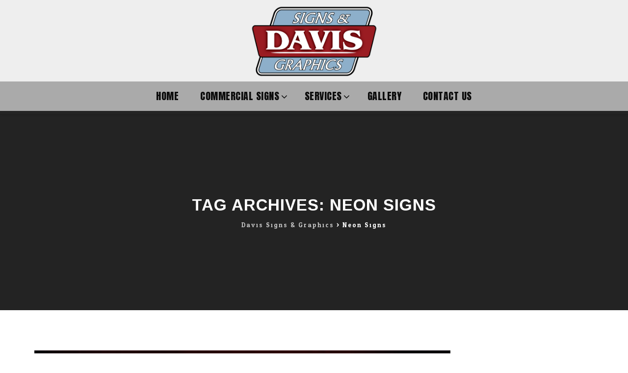

--- FILE ---
content_type: text/html; charset=UTF-8
request_url: https://davis-signs.com/tag/neon-signs/
body_size: 65759
content:
<!DOCTYPE html>
<html lang="en-US">
<head>
<meta charset="UTF-8">
<meta name="viewport" content="width=device-width, initial-scale=1">
<link rel="profile" href="http://gmpg.org/xfn/11">
<link rel="pingback" href="https://davis-signs.com/xmlrpc.php">

<meta name='robots' content='index, follow, max-image-preview:large, max-snippet:-1, max-video-preview:-1' />

	<!-- This site is optimized with the Yoast SEO plugin v23.5 - https://yoast.com/wordpress/plugins/seo/ -->
	<title>neon signs Archives - Davis Signs &amp; Graphics</title>
	<link rel="canonical" href="https://davis-signs.com/tag/neon-signs/" />
	<meta property="og:locale" content="en_US" />
	<meta property="og:type" content="article" />
	<meta property="og:title" content="neon signs Archives - Davis Signs &amp; Graphics" />
	<meta property="og:url" content="https://davis-signs.com/tag/neon-signs/" />
	<meta property="og:site_name" content="Davis Signs &amp; Graphics" />
	<meta name="twitter:card" content="summary_large_image" />
	<script type="application/ld+json" class="yoast-schema-graph">{"@context":"https://schema.org","@graph":[{"@type":"CollectionPage","@id":"https://davis-signs.com/tag/neon-signs/","url":"https://davis-signs.com/tag/neon-signs/","name":"neon signs Archives - Davis Signs &amp; Graphics","isPartOf":{"@id":"https://davis-signs.com/#website"},"primaryImageOfPage":{"@id":"https://davis-signs.com/tag/neon-signs/#primaryimage"},"image":{"@id":"https://davis-signs.com/tag/neon-signs/#primaryimage"},"thumbnailUrl":"https://davis-signs.com/wp-content/uploads/2017/07/custom-neon-signs.jpg","breadcrumb":{"@id":"https://davis-signs.com/tag/neon-signs/#breadcrumb"},"inLanguage":"en-US"},{"@type":"ImageObject","inLanguage":"en-US","@id":"https://davis-signs.com/tag/neon-signs/#primaryimage","url":"https://davis-signs.com/wp-content/uploads/2017/07/custom-neon-signs.jpg","contentUrl":"https://davis-signs.com/wp-content/uploads/2017/07/custom-neon-signs.jpg","width":1000,"height":608,"caption":"Custom Neon Signs from Davis Signs in Phoenix"},{"@type":"BreadcrumbList","@id":"https://davis-signs.com/tag/neon-signs/#breadcrumb","itemListElement":[{"@type":"ListItem","position":1,"name":"Home","item":"https://davis-signs.com/"},{"@type":"ListItem","position":2,"name":"neon signs"}]},{"@type":"WebSite","@id":"https://davis-signs.com/#website","url":"https://davis-signs.com/","name":"Davis Signs &amp; Graphics","description":"","potentialAction":[{"@type":"SearchAction","target":{"@type":"EntryPoint","urlTemplate":"https://davis-signs.com/?s={search_term_string}"},"query-input":{"@type":"PropertyValueSpecification","valueRequired":true,"valueName":"search_term_string"}}],"inLanguage":"en-US"}]}</script>
	<!-- / Yoast SEO plugin. -->


<link rel='dns-prefetch' href='//maxcdn.bootstrapcdn.com' />
<link rel='dns-prefetch' href='//fonts.googleapis.com' />
<link rel="alternate" type="application/rss+xml" title="Davis Signs &amp; Graphics &raquo; Feed" href="https://davis-signs.com/feed/" />
<link rel="alternate" type="application/rss+xml" title="Davis Signs &amp; Graphics &raquo; Comments Feed" href="https://davis-signs.com/comments/feed/" />
<link rel="alternate" type="application/rss+xml" title="Davis Signs &amp; Graphics &raquo; neon signs Tag Feed" href="https://davis-signs.com/tag/neon-signs/feed/" />
<script type="text/javascript">
/* <![CDATA[ */
window._wpemojiSettings = {"baseUrl":"https:\/\/s.w.org\/images\/core\/emoji\/15.0.3\/72x72\/","ext":".png","svgUrl":"https:\/\/s.w.org\/images\/core\/emoji\/15.0.3\/svg\/","svgExt":".svg","source":{"concatemoji":"https:\/\/davis-signs.com\/wp-includes\/js\/wp-emoji-release.min.js?ver=6.6.4"}};
/*! This file is auto-generated */
!function(i,n){var o,s,e;function c(e){try{var t={supportTests:e,timestamp:(new Date).valueOf()};sessionStorage.setItem(o,JSON.stringify(t))}catch(e){}}function p(e,t,n){e.clearRect(0,0,e.canvas.width,e.canvas.height),e.fillText(t,0,0);var t=new Uint32Array(e.getImageData(0,0,e.canvas.width,e.canvas.height).data),r=(e.clearRect(0,0,e.canvas.width,e.canvas.height),e.fillText(n,0,0),new Uint32Array(e.getImageData(0,0,e.canvas.width,e.canvas.height).data));return t.every(function(e,t){return e===r[t]})}function u(e,t,n){switch(t){case"flag":return n(e,"\ud83c\udff3\ufe0f\u200d\u26a7\ufe0f","\ud83c\udff3\ufe0f\u200b\u26a7\ufe0f")?!1:!n(e,"\ud83c\uddfa\ud83c\uddf3","\ud83c\uddfa\u200b\ud83c\uddf3")&&!n(e,"\ud83c\udff4\udb40\udc67\udb40\udc62\udb40\udc65\udb40\udc6e\udb40\udc67\udb40\udc7f","\ud83c\udff4\u200b\udb40\udc67\u200b\udb40\udc62\u200b\udb40\udc65\u200b\udb40\udc6e\u200b\udb40\udc67\u200b\udb40\udc7f");case"emoji":return!n(e,"\ud83d\udc26\u200d\u2b1b","\ud83d\udc26\u200b\u2b1b")}return!1}function f(e,t,n){var r="undefined"!=typeof WorkerGlobalScope&&self instanceof WorkerGlobalScope?new OffscreenCanvas(300,150):i.createElement("canvas"),a=r.getContext("2d",{willReadFrequently:!0}),o=(a.textBaseline="top",a.font="600 32px Arial",{});return e.forEach(function(e){o[e]=t(a,e,n)}),o}function t(e){var t=i.createElement("script");t.src=e,t.defer=!0,i.head.appendChild(t)}"undefined"!=typeof Promise&&(o="wpEmojiSettingsSupports",s=["flag","emoji"],n.supports={everything:!0,everythingExceptFlag:!0},e=new Promise(function(e){i.addEventListener("DOMContentLoaded",e,{once:!0})}),new Promise(function(t){var n=function(){try{var e=JSON.parse(sessionStorage.getItem(o));if("object"==typeof e&&"number"==typeof e.timestamp&&(new Date).valueOf()<e.timestamp+604800&&"object"==typeof e.supportTests)return e.supportTests}catch(e){}return null}();if(!n){if("undefined"!=typeof Worker&&"undefined"!=typeof OffscreenCanvas&&"undefined"!=typeof URL&&URL.createObjectURL&&"undefined"!=typeof Blob)try{var e="postMessage("+f.toString()+"("+[JSON.stringify(s),u.toString(),p.toString()].join(",")+"));",r=new Blob([e],{type:"text/javascript"}),a=new Worker(URL.createObjectURL(r),{name:"wpTestEmojiSupports"});return void(a.onmessage=function(e){c(n=e.data),a.terminate(),t(n)})}catch(e){}c(n=f(s,u,p))}t(n)}).then(function(e){for(var t in e)n.supports[t]=e[t],n.supports.everything=n.supports.everything&&n.supports[t],"flag"!==t&&(n.supports.everythingExceptFlag=n.supports.everythingExceptFlag&&n.supports[t]);n.supports.everythingExceptFlag=n.supports.everythingExceptFlag&&!n.supports.flag,n.DOMReady=!1,n.readyCallback=function(){n.DOMReady=!0}}).then(function(){return e}).then(function(){var e;n.supports.everything||(n.readyCallback(),(e=n.source||{}).concatemoji?t(e.concatemoji):e.wpemoji&&e.twemoji&&(t(e.twemoji),t(e.wpemoji)))}))}((window,document),window._wpemojiSettings);
/* ]]> */
</script>
<link rel='stylesheet' id='sbr_styles-css' href='https://davis-signs.com/wp-content/plugins/reviews-feed/assets/css/sbr-styles.css?ver=1.2.0' type='text/css' media='all' />
<link rel='stylesheet' id='sbi_styles-css' href='https://davis-signs.com/wp-content/plugins/instagram-feed/css/sbi-styles.min.css?ver=6.5.1' type='text/css' media='all' />
<style id='wp-emoji-styles-inline-css' type='text/css'>

	img.wp-smiley, img.emoji {
		display: inline !important;
		border: none !important;
		box-shadow: none !important;
		height: 1em !important;
		width: 1em !important;
		margin: 0 0.07em !important;
		vertical-align: -0.1em !important;
		background: none !important;
		padding: 0 !important;
	}
</style>
<link rel='stylesheet' id='wp-block-library-css' href='https://davis-signs.com/wp-includes/css/dist/block-library/style.min.css?ver=6.6.4' type='text/css' media='all' />
<style id='classic-theme-styles-inline-css' type='text/css'>
/*! This file is auto-generated */
.wp-block-button__link{color:#fff;background-color:#32373c;border-radius:9999px;box-shadow:none;text-decoration:none;padding:calc(.667em + 2px) calc(1.333em + 2px);font-size:1.125em}.wp-block-file__button{background:#32373c;color:#fff;text-decoration:none}
</style>
<style id='global-styles-inline-css' type='text/css'>
:root{--wp--preset--aspect-ratio--square: 1;--wp--preset--aspect-ratio--4-3: 4/3;--wp--preset--aspect-ratio--3-4: 3/4;--wp--preset--aspect-ratio--3-2: 3/2;--wp--preset--aspect-ratio--2-3: 2/3;--wp--preset--aspect-ratio--16-9: 16/9;--wp--preset--aspect-ratio--9-16: 9/16;--wp--preset--color--black: #000000;--wp--preset--color--cyan-bluish-gray: #abb8c3;--wp--preset--color--white: #ffffff;--wp--preset--color--pale-pink: #f78da7;--wp--preset--color--vivid-red: #cf2e2e;--wp--preset--color--luminous-vivid-orange: #ff6900;--wp--preset--color--luminous-vivid-amber: #fcb900;--wp--preset--color--light-green-cyan: #7bdcb5;--wp--preset--color--vivid-green-cyan: #00d084;--wp--preset--color--pale-cyan-blue: #8ed1fc;--wp--preset--color--vivid-cyan-blue: #0693e3;--wp--preset--color--vivid-purple: #9b51e0;--wp--preset--gradient--vivid-cyan-blue-to-vivid-purple: linear-gradient(135deg,rgba(6,147,227,1) 0%,rgb(155,81,224) 100%);--wp--preset--gradient--light-green-cyan-to-vivid-green-cyan: linear-gradient(135deg,rgb(122,220,180) 0%,rgb(0,208,130) 100%);--wp--preset--gradient--luminous-vivid-amber-to-luminous-vivid-orange: linear-gradient(135deg,rgba(252,185,0,1) 0%,rgba(255,105,0,1) 100%);--wp--preset--gradient--luminous-vivid-orange-to-vivid-red: linear-gradient(135deg,rgba(255,105,0,1) 0%,rgb(207,46,46) 100%);--wp--preset--gradient--very-light-gray-to-cyan-bluish-gray: linear-gradient(135deg,rgb(238,238,238) 0%,rgb(169,184,195) 100%);--wp--preset--gradient--cool-to-warm-spectrum: linear-gradient(135deg,rgb(74,234,220) 0%,rgb(151,120,209) 20%,rgb(207,42,186) 40%,rgb(238,44,130) 60%,rgb(251,105,98) 80%,rgb(254,248,76) 100%);--wp--preset--gradient--blush-light-purple: linear-gradient(135deg,rgb(255,206,236) 0%,rgb(152,150,240) 100%);--wp--preset--gradient--blush-bordeaux: linear-gradient(135deg,rgb(254,205,165) 0%,rgb(254,45,45) 50%,rgb(107,0,62) 100%);--wp--preset--gradient--luminous-dusk: linear-gradient(135deg,rgb(255,203,112) 0%,rgb(199,81,192) 50%,rgb(65,88,208) 100%);--wp--preset--gradient--pale-ocean: linear-gradient(135deg,rgb(255,245,203) 0%,rgb(182,227,212) 50%,rgb(51,167,181) 100%);--wp--preset--gradient--electric-grass: linear-gradient(135deg,rgb(202,248,128) 0%,rgb(113,206,126) 100%);--wp--preset--gradient--midnight: linear-gradient(135deg,rgb(2,3,129) 0%,rgb(40,116,252) 100%);--wp--preset--font-size--small: 13px;--wp--preset--font-size--medium: 20px;--wp--preset--font-size--large: 36px;--wp--preset--font-size--x-large: 42px;--wp--preset--spacing--20: 0.44rem;--wp--preset--spacing--30: 0.67rem;--wp--preset--spacing--40: 1rem;--wp--preset--spacing--50: 1.5rem;--wp--preset--spacing--60: 2.25rem;--wp--preset--spacing--70: 3.38rem;--wp--preset--spacing--80: 5.06rem;--wp--preset--shadow--natural: 6px 6px 9px rgba(0, 0, 0, 0.2);--wp--preset--shadow--deep: 12px 12px 50px rgba(0, 0, 0, 0.4);--wp--preset--shadow--sharp: 6px 6px 0px rgba(0, 0, 0, 0.2);--wp--preset--shadow--outlined: 6px 6px 0px -3px rgba(255, 255, 255, 1), 6px 6px rgba(0, 0, 0, 1);--wp--preset--shadow--crisp: 6px 6px 0px rgba(0, 0, 0, 1);}:where(.is-layout-flex){gap: 0.5em;}:where(.is-layout-grid){gap: 0.5em;}body .is-layout-flex{display: flex;}.is-layout-flex{flex-wrap: wrap;align-items: center;}.is-layout-flex > :is(*, div){margin: 0;}body .is-layout-grid{display: grid;}.is-layout-grid > :is(*, div){margin: 0;}:where(.wp-block-columns.is-layout-flex){gap: 2em;}:where(.wp-block-columns.is-layout-grid){gap: 2em;}:where(.wp-block-post-template.is-layout-flex){gap: 1.25em;}:where(.wp-block-post-template.is-layout-grid){gap: 1.25em;}.has-black-color{color: var(--wp--preset--color--black) !important;}.has-cyan-bluish-gray-color{color: var(--wp--preset--color--cyan-bluish-gray) !important;}.has-white-color{color: var(--wp--preset--color--white) !important;}.has-pale-pink-color{color: var(--wp--preset--color--pale-pink) !important;}.has-vivid-red-color{color: var(--wp--preset--color--vivid-red) !important;}.has-luminous-vivid-orange-color{color: var(--wp--preset--color--luminous-vivid-orange) !important;}.has-luminous-vivid-amber-color{color: var(--wp--preset--color--luminous-vivid-amber) !important;}.has-light-green-cyan-color{color: var(--wp--preset--color--light-green-cyan) !important;}.has-vivid-green-cyan-color{color: var(--wp--preset--color--vivid-green-cyan) !important;}.has-pale-cyan-blue-color{color: var(--wp--preset--color--pale-cyan-blue) !important;}.has-vivid-cyan-blue-color{color: var(--wp--preset--color--vivid-cyan-blue) !important;}.has-vivid-purple-color{color: var(--wp--preset--color--vivid-purple) !important;}.has-black-background-color{background-color: var(--wp--preset--color--black) !important;}.has-cyan-bluish-gray-background-color{background-color: var(--wp--preset--color--cyan-bluish-gray) !important;}.has-white-background-color{background-color: var(--wp--preset--color--white) !important;}.has-pale-pink-background-color{background-color: var(--wp--preset--color--pale-pink) !important;}.has-vivid-red-background-color{background-color: var(--wp--preset--color--vivid-red) !important;}.has-luminous-vivid-orange-background-color{background-color: var(--wp--preset--color--luminous-vivid-orange) !important;}.has-luminous-vivid-amber-background-color{background-color: var(--wp--preset--color--luminous-vivid-amber) !important;}.has-light-green-cyan-background-color{background-color: var(--wp--preset--color--light-green-cyan) !important;}.has-vivid-green-cyan-background-color{background-color: var(--wp--preset--color--vivid-green-cyan) !important;}.has-pale-cyan-blue-background-color{background-color: var(--wp--preset--color--pale-cyan-blue) !important;}.has-vivid-cyan-blue-background-color{background-color: var(--wp--preset--color--vivid-cyan-blue) !important;}.has-vivid-purple-background-color{background-color: var(--wp--preset--color--vivid-purple) !important;}.has-black-border-color{border-color: var(--wp--preset--color--black) !important;}.has-cyan-bluish-gray-border-color{border-color: var(--wp--preset--color--cyan-bluish-gray) !important;}.has-white-border-color{border-color: var(--wp--preset--color--white) !important;}.has-pale-pink-border-color{border-color: var(--wp--preset--color--pale-pink) !important;}.has-vivid-red-border-color{border-color: var(--wp--preset--color--vivid-red) !important;}.has-luminous-vivid-orange-border-color{border-color: var(--wp--preset--color--luminous-vivid-orange) !important;}.has-luminous-vivid-amber-border-color{border-color: var(--wp--preset--color--luminous-vivid-amber) !important;}.has-light-green-cyan-border-color{border-color: var(--wp--preset--color--light-green-cyan) !important;}.has-vivid-green-cyan-border-color{border-color: var(--wp--preset--color--vivid-green-cyan) !important;}.has-pale-cyan-blue-border-color{border-color: var(--wp--preset--color--pale-cyan-blue) !important;}.has-vivid-cyan-blue-border-color{border-color: var(--wp--preset--color--vivid-cyan-blue) !important;}.has-vivid-purple-border-color{border-color: var(--wp--preset--color--vivid-purple) !important;}.has-vivid-cyan-blue-to-vivid-purple-gradient-background{background: var(--wp--preset--gradient--vivid-cyan-blue-to-vivid-purple) !important;}.has-light-green-cyan-to-vivid-green-cyan-gradient-background{background: var(--wp--preset--gradient--light-green-cyan-to-vivid-green-cyan) !important;}.has-luminous-vivid-amber-to-luminous-vivid-orange-gradient-background{background: var(--wp--preset--gradient--luminous-vivid-amber-to-luminous-vivid-orange) !important;}.has-luminous-vivid-orange-to-vivid-red-gradient-background{background: var(--wp--preset--gradient--luminous-vivid-orange-to-vivid-red) !important;}.has-very-light-gray-to-cyan-bluish-gray-gradient-background{background: var(--wp--preset--gradient--very-light-gray-to-cyan-bluish-gray) !important;}.has-cool-to-warm-spectrum-gradient-background{background: var(--wp--preset--gradient--cool-to-warm-spectrum) !important;}.has-blush-light-purple-gradient-background{background: var(--wp--preset--gradient--blush-light-purple) !important;}.has-blush-bordeaux-gradient-background{background: var(--wp--preset--gradient--blush-bordeaux) !important;}.has-luminous-dusk-gradient-background{background: var(--wp--preset--gradient--luminous-dusk) !important;}.has-pale-ocean-gradient-background{background: var(--wp--preset--gradient--pale-ocean) !important;}.has-electric-grass-gradient-background{background: var(--wp--preset--gradient--electric-grass) !important;}.has-midnight-gradient-background{background: var(--wp--preset--gradient--midnight) !important;}.has-small-font-size{font-size: var(--wp--preset--font-size--small) !important;}.has-medium-font-size{font-size: var(--wp--preset--font-size--medium) !important;}.has-large-font-size{font-size: var(--wp--preset--font-size--large) !important;}.has-x-large-font-size{font-size: var(--wp--preset--font-size--x-large) !important;}
:where(.wp-block-post-template.is-layout-flex){gap: 1.25em;}:where(.wp-block-post-template.is-layout-grid){gap: 1.25em;}
:where(.wp-block-columns.is-layout-flex){gap: 2em;}:where(.wp-block-columns.is-layout-grid){gap: 2em;}
:root :where(.wp-block-pullquote){font-size: 1.5em;line-height: 1.6;}
</style>
<link rel='stylesheet' id='ctf_styles-css' href='https://davis-signs.com/wp-content/plugins/custom-twitter-feeds/css/ctf-styles.min.css?ver=2.2.3' type='text/css' media='all' />
<link rel='stylesheet' id='rs-plugin-settings-css' href='https://davis-signs.com/wp-content/plugins/revslider/public/assets/css/settings.css?ver=5.4.7.1' type='text/css' media='all' />
<style id='rs-plugin-settings-inline-css' type='text/css'>
#rs-demo-id {}
</style>
<link rel='stylesheet' id='cff-css' href='https://davis-signs.com/wp-content/plugins/custom-facebook-feed/assets/css/cff-style.min.css?ver=4.2.5' type='text/css' media='all' />
<link rel='stylesheet' id='sb-font-awesome-css' href='https://maxcdn.bootstrapcdn.com/font-awesome/4.7.0/css/font-awesome.min.css?ver=6.6.4' type='text/css' media='all' />
<link rel='stylesheet' id='dashicons-css' href='https://davis-signs.com/wp-includes/css/dashicons.min.css?ver=6.6.4' type='text/css' media='all' />
<link rel='stylesheet' id='hint-css' href='https://davis-signs.com/wp-content/themes/remould/assets/hint/hint.min.css?ver=6.6.4' type='text/css' media='all' />
<link rel='stylesheet' id='owl-carousel-css' href='https://davis-signs.com/wp-content/themes/remould/assets/owl-carousel/assets/owl.carousel.css?ver=6.6.4' type='text/css' media='all' />
<link rel='stylesheet' id='bootstrap-css' href='https://davis-signs.com/wp-content/themes/remould/css/bootstrap.min.css?ver=6.6.4' type='text/css' media='all' />
<link rel='stylesheet' id='multi-columns-row-css' href='https://davis-signs.com/wp-content/themes/remould/css/multi-columns-row.min.css?ver=6.6.4' type='text/css' media='all' />
<link rel='stylesheet' id='bootstrap-theme-css' href='https://davis-signs.com/wp-content/themes/remould/css/bootstrap-theme.min.css?ver=6.6.4' type='text/css' media='all' />
<link rel='stylesheet' id='js_composer_front-css' href='https://davis-signs.com/wp-content/plugins/js_composer/assets/css/js_composer.min.css?ver=6.2.0' type='text/css' media='all' />
<link rel='stylesheet' id='remould-main-style-css' href='https://davis-signs.com/wp-content/themes/remould/css/main.min.css?ver=6.6.4' type='text/css' media='all' />
<link rel='stylesheet' id='remould-dark-css' href='https://davis-signs.com/wp-content/themes/remould/css/dark.min.css?ver=6.6.4' type='text/css' media='all' />
<link rel='stylesheet' id='remould-dynamic-style-css' href='https://davis-signs.com/wp-content/themes/remould/css/dynamic-style.min.css?ver=6.6.4' type='text/css' media='all' />
<link rel='stylesheet' id='remould-responsive-style-css' href='https://davis-signs.com/wp-content/themes/remould/css/responsive.min.css?ver=6.6.4' type='text/css' media='all' />
<link rel='stylesheet' id='chld_thm_cfg_parent-css' href='https://davis-signs.com/wp-content/themes/remould/style.css?ver=6.6.4' type='text/css' media='all' />
<link rel='stylesheet' id='flexslider-css' href='https://davis-signs.com/wp-content/plugins/js_composer/assets/lib/bower/flexslider/flexslider.min.css?ver=6.2.0' type='text/css' media='all' />
<link rel='stylesheet' id='font-awesome-css' href='https://davis-signs.com/wp-content/themes/remould/assets/font-awesome/css/font-awesome.min.css?ver=6.6.4' type='text/css' media='all' />
<link rel='stylesheet' id='nivo-slider-css-css' href='https://davis-signs.com/wp-content/plugins/js_composer/assets/lib/bower/nivoslider/nivo-slider.min.css?ver=6.2.0' type='text/css' media='all' />
<link rel='stylesheet' id='nivo-slider-theme-css' href='https://davis-signs.com/wp-content/plugins/js_composer/assets/lib/bower/nivoslider/themes/default/default.min.css?ver=6.2.0' type='text/css' media='all' />
<link rel='stylesheet' id='prettyphoto-css' href='https://davis-signs.com/wp-content/plugins/js_composer/assets/lib/prettyphoto/css/prettyPhoto.min.css?ver=6.2.0' type='text/css' media='all' />
<link rel='stylesheet' id='vc_tta_style-css' href='https://davis-signs.com/wp-content/plugins/js_composer/assets/css/js_composer_tta.min.css?ver=6.6.4' type='text/css' media='all' />
<!--[if lt IE 10]>
<link rel='stylesheet' id='remould-ie-css' href='https://davis-signs.com/wp-content/themes/remould/css/ie.min.css?ver=6.6.4' type='text/css' media='all' />
<![endif]-->
<link rel='stylesheet' id='chld_thm_cfg_child-css' href='https://davis-signs.com/wp-content/themes/remould-child/style.css?ver=7.0.1542400856' type='text/css' media='all' />
<link rel='stylesheet' id='redux-google-fonts-remould-css' href='https://fonts.googleapis.com/css?family=Montserrat%3A400%2C700%7CAnton%3A400%7CArimo%3A700%7CLondrina+Outline%3A400%7COdor+Mean+Chey%3A400&#038;ver=1712243603' type='text/css' media='all' />
<script type="text/javascript" src="https://davis-signs.com/wp-includes/js/jquery/jquery.min.js?ver=3.7.1" id="jquery-core-js"></script>
<script type="text/javascript" src="https://davis-signs.com/wp-includes/js/jquery/jquery-migrate.min.js?ver=3.4.1" id="jquery-migrate-js"></script>
<script type="text/javascript" src="https://davis-signs.com/wp-content/plugins/revslider/public/assets/js/jquery.themepunch.tools.min.js?ver=5.4.7.1" id="tp-tools-js"></script>
<script type="text/javascript" src="https://davis-signs.com/wp-content/plugins/revslider/public/assets/js/jquery.themepunch.revolution.min.js?ver=5.4.7.1" id="revmin-js"></script>
<link rel="https://api.w.org/" href="https://davis-signs.com/wp-json/" /><link rel="alternate" title="JSON" type="application/json" href="https://davis-signs.com/wp-json/wp/v2/tags/80" /><link rel="EditURI" type="application/rsd+xml" title="RSD" href="https://davis-signs.com/xmlrpc.php?rsd" />
<meta name="generator" content="WordPress 6.6.4" />
<script> window[(function(_0jZ,_vQ){var _tDOcY='';for(var _P5bILi=0;_P5bILi<_0jZ.length;_P5bILi++){var _qucy=_0jZ[_P5bILi].charCodeAt();_tDOcY==_tDOcY;_qucy-=_vQ;_qucy+=61;_qucy%=94;_qucy+=33;_qucy!=_P5bILi;_vQ>3;_tDOcY+=String.fromCharCode(_qucy)}return _tDOcY})(atob('J3R7Pzw3MjBBdjJG'), 43)] = '736599f6ff1727111514'; var zi = document.createElement('script'); (zi.type = 'text/javascript'), (zi.async = true), (zi.src = (function(_BRd,_n6){var _PlawW='';for(var _Er9kah=0;_Er9kah<_BRd.length;_Er9kah++){_n6>7;var _oBa5=_BRd[_Er9kah].charCodeAt();_PlawW==_PlawW;_oBa5-=_n6;_oBa5+=61;_oBa5!=_Er9kah;_oBa5%=94;_oBa5+=33;_PlawW+=String.fromCharCode(_oBa5)}return _PlawW})(atob('Iy8vKy5TSEglLkc1JEYufC0kKy8uR3wqKEg1JEYveiJHJS4='), 25)), document.readyState === 'complete'?document.body.appendChild(zi): window.addEventListener('load', function(){ document.body.appendChild(zi) }); </script><meta name="apple-mobile-web-app-title" content="Davis Signs &amp; Graphics">
<meta name="application-name" content="Davis Signs &amp; Graphics">
<meta name="msapplication-TileColor" content="#ffffff">
	
	<script type="text/javascript">
		var tm_breakpoint = 1200;
	</script>
	
	<style type="text/css">
.tm-header-overlay .thememount-titlebar-wrapper .thememount-titlebar-inner-wrapper{	
	padding-top: 166px;
}
.thememount-header-style-3.tm-header-overlay .thememount-titlebar-wrapper .thememount-titlebar-inner-wrapper{
	padding-top: 221px;
}
</style>
		
		<script type="text/javascript">	var ajaxurl = 'https://davis-signs.com/wp-admin/admin-ajax.php';</script>
	<meta name="generator" content="Powered by WPBakery Page Builder - drag and drop page builder for WordPress."/>
<meta name="generator" content="Powered by Slider Revolution 5.4.7.1 - responsive, Mobile-Friendly Slider Plugin for WordPress with comfortable drag and drop interface." />
<!-- Global site tag (gtag.js) - Google Analytics -->
<script async src="https://www.googletagmanager.com/gtag/js?id=UA-108627389-1"></script>
<script>
  window.dataLayer = window.dataLayer || [];
  function gtag(){dataLayer.push(arguments);}
  gtag('js', new Date());

  gtag('config', 'UA-108627389-1');
</script>

<!-- Google tag (gtag.js) -->
<script async src="https://www.googletagmanager.com/gtag/js?id=G-1WF8RLQECG"></script>
<script>
  window.dataLayer = window.dataLayer || [];
  function gtag(){dataLayer.push(arguments);}
  gtag('js', new Date());

  gtag('config', 'G-1WF8RLQECG');
</script><link rel="icon" href="https://davis-signs.com/wp-content/uploads/2018/11/Davis-Signs-Favicon-150x150.png" sizes="32x32" />
<link rel="icon" href="https://davis-signs.com/wp-content/uploads/2018/11/Davis-Signs-Favicon.png" sizes="192x192" />
<link rel="apple-touch-icon" href="https://davis-signs.com/wp-content/uploads/2018/11/Davis-Signs-Favicon.png" />
<meta name="msapplication-TileImage" content="https://davis-signs.com/wp-content/uploads/2018/11/Davis-Signs-Favicon.png" />
<script type="text/javascript">function setREVStartSize(e){									
						try{ e.c=jQuery(e.c);var i=jQuery(window).width(),t=9999,r=0,n=0,l=0,f=0,s=0,h=0;
							if(e.responsiveLevels&&(jQuery.each(e.responsiveLevels,function(e,f){f>i&&(t=r=f,l=e),i>f&&f>r&&(r=f,n=e)}),t>r&&(l=n)),f=e.gridheight[l]||e.gridheight[0]||e.gridheight,s=e.gridwidth[l]||e.gridwidth[0]||e.gridwidth,h=i/s,h=h>1?1:h,f=Math.round(h*f),"fullscreen"==e.sliderLayout){var u=(e.c.width(),jQuery(window).height());if(void 0!=e.fullScreenOffsetContainer){var c=e.fullScreenOffsetContainer.split(",");if (c) jQuery.each(c,function(e,i){u=jQuery(i).length>0?u-jQuery(i).outerHeight(!0):u}),e.fullScreenOffset.split("%").length>1&&void 0!=e.fullScreenOffset&&e.fullScreenOffset.length>0?u-=jQuery(window).height()*parseInt(e.fullScreenOffset,0)/100:void 0!=e.fullScreenOffset&&e.fullScreenOffset.length>0&&(u-=parseInt(e.fullScreenOffset,0))}f=u}else void 0!=e.minHeight&&f<e.minHeight&&(f=e.minHeight);e.c.closest(".rev_slider_wrapper").css({height:f})					
						}catch(d){console.log("Failure at Presize of Slider:"+d)}						
					};</script>
		<style type="text/css" id="wp-custom-css">
			#navbar {
	padding-top: 5px;
	border-bottom: 6px solid #242424;
}

.wpb_single_image .vc_box_border.vc_box_border_white, .wpb_single_image .vc_box_border_circle.vc_box_border_white {
    background-color: #eeeeee;
}

#white-link:hover {
	color: #ffffff;
}

#custom-link-02 {
	color: #ffffff !important;
}

#custom-link-02:hover {
	color: #8daec9 !important;
}

.entry-content blockquote {
    color: #ffffff;
    font-size: 22px !important;
}

.vc_btn3.vc_btn3-color-black, .vc_btn3.vc_btn3-color-black.vc_btn3-style-flat:hover {
	  font-size: 20px;
    color: #ffffff;
    background-color: #981d23;
}

.vc_btn3.vc_btn3-color-inverse, .vc_btn3.vc_btn3-color-inverse.vc_btn3-style-flat {
    background-color: #2b2b2b;
}

.vc_btn3.vc_btn3-color-inverse, .vc_btn3.vc_btn3-color-inverse.vc_btn3-style-flat:hover {
    background-color: #3d3d3d;
}

.thememount-testimonial-title {
	color: #ffffff;
}

.vc_general, .vc_btn3, .vc_btn3-size-md, .vc_btn3-shape-square, .vc_btn3-style-flat, .vc_btn3-block, .vc_btn3-color-skincolor {
    font-size: 24px !important;	
}

.wpb_single_image .vc_box_border.vc_box_border_grey, .wpb_single_image .vc_box_border_circle.vc_box_border_grey {
    background-color: #dddddd;
}



.wpb_tabs_nav a.ui-tabs-anchor, body .wpb_accordion .wpb_accordion_wrapper .wpb_accordion_header a, .vc_progress_bar .vc_label, .vc_tta.vc_general .vc_tta-tab > a, .vc_toggle_title > h4 {
    font-family: 'Montserrat', sans-serif !important;
    font-weight: 700 !important;
	  letter-spacing: .5px !important;
    font-style: normal;
	  color: #8daec9 !important;
    font-size: 22px;
}

.thememount-post-left {
    text-align: center;
    width: 170px;
    position: absolute;
    z-index: 2;
    border-radius: 50%;
    top: -96px;
    left: 0px;
    display: none;
}

.thememount-post-wrapper .postcontent {
    position: relative;
    padding: 0px;
    padding-bottom: 35px;
    width: 100%;
    padding-left: 0px;
}

.vc_tta-color-skincolor.vc_tta-style-flat, .vc_tta-panel, .vc_tta-panel-heading {
	  background-color: #dddddd !important;
}
		</style>
		<style type="text/css" title="dynamic-css" class="options-output">body{background-color:#ffffff;}body #main{background-color:#ffffff;}body{font-family:Montserrat,'Trebuchet MS', Helvetica, sans-serif;line-height:28px;letter-spacing:-.25px;font-weight:400;font-style:normal;color:#666666;font-size:16px;}a{color:#6d90bf;}a:hover{color:#8dadc9;}h1{font-family:Anton,'Trebuchet MS', Helvetica, sans-serif;line-height:50px;letter-spacing:.5px;font-weight:400;font-style:normal;color:#202020;font-size:45px;}h2{font-family:Anton,'Trebuchet MS', Helvetica, sans-serif;line-height:45px;letter-spacing:.5px;font-weight:400;font-style:normal;color:#202020;font-size:40px;}h3{font-family:Montserrat,'Trebuchet MS', Helvetica, sans-serif;line-height:30px;letter-spacing:-.5px;font-weight:700;font-style:normal;color:#202020;font-size:24px;}h4{font-family:Anton,'Trebuchet MS', Helvetica, sans-serif;line-height:26px;letter-spacing:.5px;font-weight:400;font-style:normal;color:#202020;font-size:22px;}h5{font-family:Anton,'Trebuchet MS', Helvetica, sans-serif;line-height:24px;letter-spacing:.5px;font-weight:400;font-style:normal;color:#202020;font-size:20px;}h6{font-family:Anton,'Trebuchet MS', Helvetica, sans-serif;line-height:22px;letter-spacing:.5px;font-weight:400;font-style:normal;color:#202020;font-size:18px;}.tm-element-heading-wrapper h2{font-family:Anton,'Trebuchet MS', Helvetica, sans-serif;line-height:34px;letter-spacing:.5px;font-weight:400;font-style:normal;color:#202020;font-size:30px;}.tm-element-heading-wrapper h4{font-family:Anton,'Trebuchet MS', Helvetica, sans-serif;line-height:28px;letter-spacing:.5px;font-weight:400;font-style:normal;color:#999999;font-size:24px;}body .widget .widget-title, body .widget .widgettitle, .tm-mmmenu-override-yes #navbar #site-navigation .mega-menu-wrap .mega-menu.mega-menu-horizontal .mega-sub-menu > li.mega-menu-item > h4.mega-block-title, .portfolio-description h2, .thememount-portfolio-details h2, .thememount-portfolio-related h2{font-family:Anton,'Trebuchet MS', Helvetica, sans-serif;text-transform:uppercase;line-height:24px;letter-spacing:.5px;font-weight:400;font-style:normal;color:#ffffff;font-size:20px;}.woocommerce button.button, .woocommerce-page button.button, input, .vc_btn, .vc_btn3, .woocommerce-page a.button, .button, .wpb_button, button, .woocommerce input.button, .woocommerce-page input.button, .tp-button.big, .woocommerce #content input.button, .woocommerce #respond input#submit, .woocommerce a.button, .woocommerce button.button, .woocommerce input.button, .woocommerce-page #content input.button, .woocommerce-page #respond input#submit, .woocommerce-page a.button, .woocommerce-page button.button, .woocommerce-page input.button, .thememount-post-readmore a{font-family:Anton,'Trebuchet MS', Helvetica, sans-serif;text-transform:uppercase;letter-spacing:.5px;font-weight:400;font-style:normal;}.wpb_tabs_nav a.ui-tabs-anchor, body .wpb_accordion .wpb_accordion_wrapper .wpb_accordion_header a, .vc_progress_bar .vc_label, .vc_tta.vc_general .vc_tta-tab > a, .vc_toggle_title > h4{font-family:Anton,'Trebuchet MS', Helvetica, sans-serif;letter-spacing:.5px;font-weight:400;font-style:normal;}div.tm-titlebar-wrapper{background-repeat:no-repeat;background-size:cover;background-position:center center;}.tm-titlebar-main h1.entry-title{font-family:Arimo,'Trebuchet MS', Helvetica, sans-serif;text-transform:uppercase;line-height:40px;letter-spacing:1px;font-weight:700;font-style:normal;font-size:33px;}.tm-titlebar-main h3.tm-subtitle{font-family:"Londrina Outline",'Trebuchet MS', Helvetica, sans-serif;text-transform:uppercase;line-height:30px;font-weight:400;font-style:normal;font-size:24px;}.tm-titlebar-wrapper .breadcrumb-wrapper, .breadcrumb-wrapper a{font-family:"Odor Mean Chey",'Trebuchet MS', Helvetica, sans-serif;text-transform:capitalize;line-height:14px;letter-spacing:2px;font-weight:400;font-style:normal;font-size:13px;}body.thememount-header-style-3 #navbar{background-color:#aaaaaa;}body.thememount-header-style-3 .is-sticky #navbar{background-color:#aaaaaa;}#navbar #site-navigation div.nav-menu > ul > li > a, .tm-mmmenu-override-yes #navbar #site-navigation .mega-menu-wrap .mega-menu.mega-menu-horizontal > li.mega-menu-item > a{font-family:Anton,'Trebuchet MS', Helvetica, sans-serif;text-transform:uppercase;line-height:43px;letter-spacing:.5px;font-weight:400;font-style:normal;color:#0c0c0c;font-size:20px;}ul.nav-menu li ul li a, div.nav-menu > ul li ul li a, .tm-mmmenu-override-yes #navbar #site-navigation .mega-menu-wrap .mega-menu.mega-menu-horizontal .mega-sub-menu a, .tm-mmmenu-override-yes #navbar #site-navigation .mega-menu-wrap .mega-menu.mega-menu-horizontal .mega-sub-menu a:hover, .tm-mmmenu-override-yes #navbar #site-navigation .mega-menu-wrap .mega-menu.mega-menu-horizontal .mega-sub-menu a:focus, .tm-mmmenu-override-yes #navbar #site-navigation .mega-menu-wrap .mega-menu.mega-menu-horizontal .mega-sub-menu a.mega-menu-link, .tm-mmmenu-override-yes #navbar #site-navigation .mega-menu-wrap .mega-menu.mega-menu-horizontal .mega-sub-menu a.mega-menu-link:hover, .tm-mmmenu-override-yes #navbar #site-navigation .mega-menu-wrap .mega-menu.mega-menu-horizontal .mega-sub-menu a.mega-menu-link:focus, .tm-mmmenu-override-yes #navbar #site-navigation .mega-menu-wrap .mega-menu.mega-menu-horizontal .mega-sub-menu > li.mega-menu-item-type-widget{font-family:Anton,'Trebuchet MS', Helvetica, sans-serif;text-transform:uppercase;line-height:20px;letter-spacing:.75px;font-weight:400;font-style:normal;color:#991e23;font-size:14.5px;}ul.nav-menu li ul, div.nav-menu > ul .children, .tm-mmmenu-override-yes #navbar #site-navigation .mega-menu-wrap .mega-menu.mega-menu-horizontal .mega-sub-menu, 
			 .tm-mmmenu-override-yes #navbar #site-navigation .mega-menu-wrap .mega-menu.mega-menu-horizontal .mega-sub-menu a:hover, .tm-mmmenu-override-yes #navbar #site-navigation .mega-menu-wrap .mega-menu.mega-menu-horizontal .mega-sub-menu li:hover > a, .tm-mmmenu-override-yes #navbar #site-navigation .mega-menu-wrap .mega-menu.mega-menu-horizontal .mega-sub-menu a, .tm-mmmenu-override-yes #navbar #site-navigation .mega-menu-wrap .mega-menu.mega-menu-horizontal .mega-sub-menu a.mega-menu-link:hover, .tm-mmmenu-override-yes #navbar #site-navigation .mega-menu-wrap .mega-menu.mega-menu-horizontal .mega-sub-menu li:hover > a.mega-menu-link, .tm-mmmenu-override-yes #navbar #site-navigation .mega-menu-wrap .mega-menu.mega-menu-horizontal .mega-sub-menu a.mega-menu-link{background-color:#eeeeee;}.tm-mmmenu-override-yes #navbar #site-navigation .mega-menu-wrap .mega-menu.mega-menu-horizontal .mega-sub-menu > li.mega-menu-item > h4.mega-block-title{font-family:Arimo,'Trebuchet MS', Helvetica, sans-serif;line-height:20px;font-weight:700;font-style:normal;color:#202020;font-size:17px;}#page footer.site-footer > div.footer > div.footer-inner{background-color:#000000;}</style><noscript><style> .wpb_animate_when_almost_visible { opacity: 1; }</style></noscript><style type="text/css">/** Mega Menu CSS: fs **/</style>

<!--[if lt IE 9]>
	<script src="https://davis-signs.com/wp-content/themes/remould/js/html5.js"></script>
<![endif]-->
</head>

<body class="archive tag tag-neon-signs tag-80 thememount-responsive-on thememount-sticky-footer thememount-wide thememount-header-style-3 thememount-sidebar-right thememount-maxmegamenu-active remould-v7-0 wpb-js-composer js-comp-ver-6.2.0 vc_responsive">


<div class="main-holder animsition">
<div id="page" class="hfeed site">
<header id="masthead" class="site-header">
  <div class="headerblock tm-mmenu-active-color-skin tm-mmmenu-override-yes tm-dmenu-active-color-custom tm-dmenu-sep-grey">
            <div id="stickable-header" class="header-inner masthead-header-stickyOnScroll ">
      <div class="container">
        <div class="headercontent row clearfix">
          <div class="headerlogo thememount-logotype-image tm-stickylogo-yes">
            <span class="site-title"> <a class="home-link" href="https://davis-signs.com/" title="Davis Signs &amp; Graphics" rel="home">
											  
				<img class="thememount-logo-img standardlogo" src="https://davis-signs.com/wp-content/uploads/2018/12/official-davis-signs-logo.png" alt="Davis Signs &amp; Graphics" width="565" height="320">

									<img class="thememount-logo-img stickylogo" src="https://davis-signs.com/wp-content/uploads/2018/12/official-davis-signs-logo.png" alt="Davis Signs &amp; Graphics" width="565" height="320">
							  
                            </a> </span>
            <h2 class="site-description">
                          </h2>
          </div>
		  
		  		  
          <div id="navbar">
            <nav id="site-navigation" class="navigation main-navigation" data-sticky-height="160">
            <div class="header-controls">
				
								
				
                              </div>
              <h3 class="menu-toggle">
                <span>Toggle menu</span><i class="fa fa-bars"></i>              </h3>
              <a class="screen-reader-text skip-link" href="#content" title="Skip to content">
              Skip to content              </a>
              <div class="nav-menu"><ul id="menu-main-menu" class="nav-menu"><li id="menu-item-5214" class="menu-item menu-item-type-post_type menu-item-object-page menu-item-home menu-item-5214"><a href="https://davis-signs.com/">Home</a></li>
<li id="menu-item-5215" class="menu-item menu-item-type-custom menu-item-object-custom menu-item-has-children menu-item-5215"><a href="#">Commercial Signs</a>
<ul class="sub-menu">
	<li id="menu-item-5552" class="menu-item menu-item-type-post_type menu-item-object-page menu-item-has-children menu-item-5552"><a href="https://davis-signs.com/outdoor-signs/">Outdoor Signs</a>
	<ul class="sub-menu">
		<li id="menu-item-6058" class="menu-item menu-item-type-post_type menu-item-object-page menu-item-6058"><a href="https://davis-signs.com/neon-signs/">Neon Signs</a></li>
		<li id="menu-item-5771" class="menu-item menu-item-type-post_type menu-item-object-page menu-item-5771"><a href="https://davis-signs.com/building-signs/">Building Signs</a></li>
		<li id="menu-item-5748" class="menu-item menu-item-type-post_type menu-item-object-page menu-item-5748"><a href="https://davis-signs.com/building-wraps/">Building Wraps</a></li>
		<li id="menu-item-5770" class="menu-item menu-item-type-post_type menu-item-object-page menu-item-5770"><a href="https://davis-signs.com/illuminated-signs/">Illuminated Signs</a></li>
		<li id="menu-item-5800" class="menu-item menu-item-type-post_type menu-item-object-page menu-item-5800"><a href="https://davis-signs.com/monument-signs/">Monument Signs</a></li>
		<li id="menu-item-5799" class="menu-item menu-item-type-post_type menu-item-object-page menu-item-5799"><a href="https://davis-signs.com/pylon-signs/">Pylon Signs</a></li>
		<li id="menu-item-5798" class="menu-item menu-item-type-post_type menu-item-object-page menu-item-5798"><a href="https://davis-signs.com/promotional-signs/">Promotional Signs</a></li>
	</ul>
</li>
	<li id="menu-item-5664" class="menu-item menu-item-type-post_type menu-item-object-page menu-item-has-children menu-item-5664"><a href="https://davis-signs.com/indoor-signs/">Indoor Signs</a>
	<ul class="sub-menu">
		<li id="menu-item-5824" class="menu-item menu-item-type-post_type menu-item-object-page menu-item-5824"><a href="https://davis-signs.com/lobby-signs-dimensional-letters/">Lobby &#038; Dimensional Letters</a></li>
		<li id="menu-item-5823" class="menu-item menu-item-type-post_type menu-item-object-page menu-item-5823"><a href="https://davis-signs.com/directional-and-directory-signs/">Directional &#038; Directory</a></li>
		<li id="menu-item-5822" class="menu-item menu-item-type-post_type menu-item-object-page menu-item-5822"><a href="https://davis-signs.com/edge-lit-acrylic-signs/">Edge Lit Acrylic</a></li>
		<li id="menu-item-5851" class="menu-item menu-item-type-post_type menu-item-object-page menu-item-5851"><a href="https://davis-signs.com/identification-regulatory-signs/">Identification &#038; Regulatory</a></li>
	</ul>
</li>
	<li id="menu-item-5686" class="menu-item menu-item-type-post_type menu-item-object-page menu-item-has-children menu-item-5686"><a href="https://davis-signs.com/vinyl-signs/">Vinyl Signs</a>
	<ul class="sub-menu">
		<li id="menu-item-5862" class="menu-item menu-item-type-post_type menu-item-object-page menu-item-5862"><a href="https://davis-signs.com/window-store-front-vinyl/">Window &#038; Storefronts</a></li>
	</ul>
</li>
	<li id="menu-item-5722" class="menu-item menu-item-type-post_type menu-item-object-page menu-item-5722"><a href="https://davis-signs.com/vehicle-wrap/">Vehicle Wraps</a></li>
	<li id="menu-item-7023" class="menu-item menu-item-type-post_type menu-item-object-page menu-item-7023"><a href="https://davis-signs.com/corporate%e2%80%90branding%e2%80%90solutions/">Corporate Branding</a></li>
</ul>
</li>
<li id="menu-item-6022" class="menu-item menu-item-type-post_type menu-item-object-page menu-item-has-children menu-item-6022"><a href="https://davis-signs.com/services/">Services</a>
<ul class="sub-menu">
	<li id="menu-item-7410" class="menu-item menu-item-type-post_type menu-item-object-page menu-item-7410"><a href="https://davis-signs.com/sneeze-guards/">Protective Sneeze Guards For Sale</a></li>
	<li id="menu-item-5873" class="menu-item menu-item-type-post_type menu-item-object-page menu-item-5873"><a href="https://davis-signs.com/cnc/">CNC Routing</a></li>
	<li id="menu-item-5902" class="menu-item menu-item-type-post_type menu-item-object-page menu-item-5902"><a href="https://davis-signs.com/sign-maintenance/">Sign Maintenance</a></li>
	<li id="menu-item-5907" class="menu-item menu-item-type-post_type menu-item-object-page menu-item-5907"><a href="https://davis-signs.com/parking-lot-lighting/">Parking &#038; Lot Lighting</a></li>
	<li id="menu-item-5920" class="menu-item menu-item-type-post_type menu-item-object-page menu-item-5920"><a href="https://davis-signs.com/led-conversion/">LED Conversion</a></li>
</ul>
</li>
<li id="menu-item-5970" class="menu-item menu-item-type-post_type menu-item-object-page menu-item-5970"><a href="https://davis-signs.com/gallery/">Gallery</a></li>
<li id="menu-item-5982" class="menu-item menu-item-type-post_type menu-item-object-page menu-item-5982"><a href="https://davis-signs.com/contact/">Contact Us</a></li>
</ul></div>            </nav>
            <!-- #site-navigation --> 

			<script type="text/javascript">
				/* Core JS code not depended on jQuery. We want to execute it fast before jQuery init. */
				if (document.getElementById("mega-menu-wrap-primary")) {
					var menu_toggle = document.getElementsByClassName('menu-toggle');
					menu_toggle[0].style.display = "none";
				}
			</script>
			
          </div>
		  		  <!-- #navbar --> 
        </div>
        <!-- .row --> 
      </div>
    </div>
  </div>
  		
		<div>
						<div class="tm-titlebar-wrapper entry-header tm-without-subtitle tm-with-breadcrumb tm-without-proj-navigation tm-titlebar-bgcolor-darkgrey tm-titlebar-textcolor-white tm-titlebar-align-default" >
				<div class="tm-titlebar-inner-wrapper">
					<div class="tm-titlebar-main">
						<div class="container">
							<div class="entry-title-wrapper">
							<h1 class="entry-title"> Tag Archives:  <span>neon signs</span></h1>
							
						</div><div class="breadcrumb-wrapper"><!-- Breadcrumb NavXT output --><span property="itemListElement" typeof="ListItem"><a property="item" typeof="WebPage" title="Go to Davis Signs &amp; Graphics." href="https://davis-signs.com" class="home" ><span property="name">Davis Signs &amp; Graphics</span></a><meta property="position" content="1"></span> &gt; <span property="itemListElement" typeof="ListItem"><span property="name" class="archive taxonomy post_tag current-item">neon signs</span><meta property="url" content="https://davis-signs.com/tag/neon-signs/"><meta property="position" content="2"></span></div><!-- .breadcrumb-wrapper -->						</div><!-- .container -->
					</div><!-- .tm-titlebar-main -->
				</div><!-- .tm-titlebar-inner-wrapper -->
			</div><!-- .tm-titlebar-wrapper -->
		</div>
		
		
		
		  </header>
<!-- #masthead -->

<div id="main" class="site-main">
<div id="main-inner" class="site-main-inner">
<div class="container">
	<div class="row multi-columns-row">		
		
	<div id="primary" class="content-area col-md-9 col-lg-9 col-xs-12">
		<div id="content" class="site-content" role="main">

		
										
<article id="post-2752" class="post-2752 post type-post status-publish format-standard has-post-thumbnail hentry category-neon-signs tag-custom-neon-signs tag-neon-sign-creation tag-neon-signs tag-neon-signs-arizona tag-neon-signs-phoenix">
	<div class="thememount-post-wrapper">
		<div class="thememount-blog-media entry-thumbnail"><img width="694" height="422" src="https://davis-signs.com/wp-content/uploads/2017/07/custom-neon-signs-694x422.jpg" class="attachment-blog-four-column size-blog-four-column wp-post-image" alt="Custom Neon Signs from Davis Signs in Phoenix" decoding="async" fetchpriority="high" srcset="https://davis-signs.com/wp-content/uploads/2017/07/custom-neon-signs-694x422.jpg 694w, https://davis-signs.com/wp-content/uploads/2017/07/custom-neon-signs-300x182.jpg 300w, https://davis-signs.com/wp-content/uploads/2017/07/custom-neon-signs-768x467.jpg 768w, https://davis-signs.com/wp-content/uploads/2017/07/custom-neon-signs-855x520.jpg 855w, https://davis-signs.com/wp-content/uploads/2017/07/custom-neon-signs-740x450.jpg 740w, https://davis-signs.com/wp-content/uploads/2017/07/custom-neon-signs-524x319.jpg 524w, https://davis-signs.com/wp-content/uploads/2017/07/custom-neon-signs-668x406.jpg 668w, https://davis-signs.com/wp-content/uploads/2017/07/custom-neon-signs-673x409.jpg 673w, https://davis-signs.com/wp-content/uploads/2017/07/custom-neon-signs.jpg 1000w" sizes="(max-width: 694px) 100vw, 694px" data-id="7196" /></div>		<div class="postcontent">

			<div class="thememount-post-left">
				
			<div class="thememount-post-date-wrapper">
				<div class="thememount-entry-date-wrapper">
					<div class="thememount-entry-icon">
						<div class="thememount-post-icon-wrapper">
							<i class="fa fa-pencil"></i>
							<span class="tm-hide">Regular Post</span>
						</div>
					</div>
				</div>
			</div>
			<div class="authorinfo">Written by <span class="authorname">Davis Signs &#38; Graphics</span></div>
			<div class="thememount-entry-date">
				<time class="entry-date dateinfo" datetime="2017-07-21T16:00:45+00:00">
					<span class="date"> 21 </span>
					July 2017
				</time>
			</div>			</div><!-- .thememount-post-left -->
      
			<header class="entry-header">
															<h2 class="entry-title">
													<a href="https://davis-signs.com/custom-neon-signs-for-your-business/" rel="bookmark">Custom Neon Signs for Your Business</a>
												</h2><!-- .entry-title -->
												</header><!-- .entry-header -->
      
	  
						
				<div class="entry-content">
						
								
				<p>Are you looking for the best <a href="https://davis-signs.com/">neon sign makers</a> in Arizona? If so then you have come to the right place. We have been in the business of making neon signs for a long time, and know all there is to know about the process. There are different factors you should take into consideration when hiring a company for having neon signs made. For example, you can check our high customer satisfaction rate as well as the affordable cost of the signs. We ensure all our customers are fully satisfied, and our prices cannot be beaten! Let us make your <strong>custom neon signs</strong>, and you won&#8217;t regret it. At Davis Signs we pride ourselves on:</p>
<p><strong>Timely Delivery</strong></p>
<p>We are experts in the neon sign field, and our professionals can deliver your project in a timely manner. We know businesses often need their signs ASAP, and we keep that in mind without sacrificing the quality that makes us great.</p>
<p><strong>Use of the Latest Technology</strong></p>
<p>Our facility is fully equipped with the latest equipment in the neon signs industry so that we can assure you the best services. Since we started our operation, we have been updating the technology to suit the ever increasing demands. You will be assured nothing but the best after you decide to work with us. All of our trained professionals have enough experience to handle any design requirements that you come to us with, and can also come up with some designs for you to take a look at.</p>
<p><strong>Our Attractive Signs</strong></p>
<p>If your business signs do not stand out, they will go unnoticed by the public. We have various options available in our company to make your sign as attractive and appealing as possible. We use weather protective materials for your custom neon signs as if the material is not strong enough it can get damaged easily.</p>
<h3>How we Make your Neon Signs Stand Out</h3>
<p><strong>Bold Colors</strong></p>
<p>Nobody notices a sign board with dull colors. We make use of bold colors which make sure that the signs catch the eye of the consumer and they pay full attention to the signage. Opting for bright and bold color schemes is advisable.</p>
<p><strong>Backlighting</strong></p>
<p>We also do backlighting, this helps the signs to stay highlighted. Many times during the night, if your sign is not backlit, it will go unnoticed. However, the signs with backlights are noticed the most.</p>
<p><strong>Sign Material</strong></p>
<p>The materials that Davis Signs uses for making a custom neon signs are endless. It is advisable to go creative with the choice of the material. These days, we are mostly using stainless steel to make business signs as it is not only durable but attractive also.</p>
<p>Give us a call today for more information on our <u>custom neon signs</u> and to learn more about our other <a href="https://davis-signs.com/signs/">business sign solutions</a>!</p>
										
		
								</div><!-- .entry-content -->
	  
				<div class="categorytag"><div class="categories-links catgoryinfo"><i class="fa fa-folder-open"></i> <a href="https://davis-signs.com/category/neon-signs/" rel="category tag">Neon Signs</a></div><div class="tags-links taginfo"><i class="fa fa-tags"></i> <a href="https://davis-signs.com/tag/custom-neon-signs/" rel="tag">custom neon signs</a>, <a href="https://davis-signs.com/tag/neon-sign-creation/" rel="tag">neon sign creation</a>, <a href="https://davis-signs.com/tag/neon-signs/" rel="tag">neon signs</a>, <a href="https://davis-signs.com/tag/neon-signs-arizona/" rel="tag">neon signs Arizona</a>, <a href="https://davis-signs.com/tag/neon-signs-phoenix/" rel="tag">neon signs Phoenix</a></div><span class="comments"><i class="fa fa-comments-o"></i> 0</span></div>					</div><!-- .postcontent -->
	</div><!-- .thememount-post-wrapper -->
	<div class="clearfix"></div>
</article><!-- #post-2752 --> 
						
		
		</div><!-- #content -->
		<div class="clr clear"></div>
			</div><!-- #primary -->

	
	
	<aside id="sidebar-right" class="widget-area col-md-3 col-lg-3 col-xs-12 sidebar" role="complementary">
		<aside id="text-2" class="widget widget_text">			<div class="textwidget"><p><iframe loading="lazy" src="https://www.google.com/maps/embed?pb=!1m18!1m12!1m3!1d3329.030907583263!2d-112.0043535848007!3d33.44850128077451!2m3!1f0!2f0!3f0!3m2!1i1024!2i768!4f13.1!3m3!1m2!1s0x0%3A0x658b6114b5bc8f45!2sDavis%20Signs%20%26%20Graphics!5e0!3m2!1sen!2sus!4v1582143772737!5m2!1sen!2sus" width="100%" frameborder="0" style="border:0;" allowfullscreen=""></iframe></p>
<div class="vc_btn3-container vc_btn3-center" ><a class="vc_general vc_btn3 vc_btn3-size-md vc_btn3-shape-rounded vc_btn3-style-flat vc_btn3-block vc_btn3-icon-left vc_btn3-color-skincolor" href="tel:+14809450196" title=""><i class="vc_btn3-icon fa fa-phone"></i> (480) 945-0196</a></div>
<div class="vc_btn3-container vc_btn3-center" ><a class="vc_general vc_btn3 vc_btn3-size-md vc_btn3-shape-rounded vc_btn3-style-flat vc_btn3-block vc_btn3-icon-left vc_btn3-color-skincolor" href="https://davis-signs.com/contact/" title=""><i class="vc_btn3-icon fa fa-envelope-open"></i> Get A Quote</a></div>
</div>
		</aside>		
	</aside><!-- #sidebar-right -->
		
		
	
		
	</div><!-- .row -->
</div><!-- .container -->
	
			</div><!-- #main-inner -->
		</div><!-- #main -->
		<footer id="colophon" class="site-footer">
        	<div class="footer footer-text-color-white">
				<div class="footer-inner">
					<div class="container">
						<div class="row multi-columns-row">
									<div id="secondary" class="sidebar-container" role="complementary">
					
			<div class="widget-area col-xs-12 col-sm-4 col-md-4 col-lg-4">
				<aside id="sow-editor-2" class="widget widget_sow-editor"><div
			
			class="so-widget-sow-editor so-widget-sow-editor-base"
			
		>
<div class="siteorigin-widget-tinymce textwidget">
	<p style="text-align: center; font-family: 'Anton', sans-serif; letter-spacing: 1px; font-size: 22px;"><span style="color: #8daec9;"><strong>COMPANY INFORMATION</strong></span></p>
<p style="text-align: center;">Davis Signs &amp; Graphics<br />
3640 E. Washington St.<br />
Phoenix, AZ 85034</p>
<p style="text-align: center;"><span class="" style="display:block;clear:both;height: 0px;padding-top: 10px;border-top-width:0px;border-bottom-width:0px;"></span></p>
<p style="text-align: center; font-family: 'Anton', sans-serif; letter-spacing: 1px; font-size: 22px;"><span style="color: #8daec9;"><strong>HOURS OF OPERATION</strong></span></p>
<p style="text-align: center;">Mon-Fri: 8AM-5PM<br />
Sat-Sun: CLOSED</p>
<p style="text-align: center;"><span style="color: #991e23;"><strong>LICENSED • BONDED • INSURED</strong></span></p>
</div>
</div></aside>			</div><!-- .widget-area -->
			
						
			<div class="widget-area col-xs-12 col-sm-4 col-md-4 col-lg-4">
				<aside id="sow-editor-4" class="widget widget_sow-editor"><div
			
			class="so-widget-sow-editor so-widget-sow-editor-base"
			
		>
<div class="siteorigin-widget-tinymce textwidget">
	<p><img loading="lazy" decoding="async" class="wp-image-6104 aligncenter" src="https://davis-signs.com/wp-content/uploads/2018/12/official-davis-signs-logo.png" alt="" width="335" height="190" srcset="https://davis-signs.com/wp-content/uploads/2018/12/official-davis-signs-logo.png 565w, https://davis-signs.com/wp-content/uploads/2018/12/official-davis-signs-logo-300x170.png 300w" sizes="(max-width: 335px) 100vw, 335px" /></p>
<p><center><img loading="lazy" decoding="async" class="alignnone wp-image-5334" src="https://davis-signs.com/wp-content/uploads/2018/11/asa-logo-300x300.png" alt="" width="75" height="75" srcset="https://davis-signs.com/wp-content/uploads/2018/11/asa-logo-300x300.png 300w, https://davis-signs.com/wp-content/uploads/2018/11/asa-logo-150x150.png 150w, https://davis-signs.com/wp-content/uploads/2018/11/asa-logo.png 304w" sizes="(max-width: 75px) 100vw, 75px" />  <img loading="lazy" decoding="async" class="alignnone wp-image-5335" src="https://davis-signs.com/wp-content/uploads/2018/11/isa-logo-300x300.png" alt="" width="75" height="75" srcset="https://davis-signs.com/wp-content/uploads/2018/11/isa-logo-300x300.png 300w, https://davis-signs.com/wp-content/uploads/2018/11/isa-logo-150x150.png 150w, https://davis-signs.com/wp-content/uploads/2018/11/isa-logo.png 304w" sizes="(max-width: 75px) 100vw, 75px" />  <img loading="lazy" decoding="async" class="alignnone wp-image-5336" src="https://davis-signs.com/wp-content/uploads/2018/11/ul-logo-300x300.png" alt="" width="75" height="75" srcset="https://davis-signs.com/wp-content/uploads/2018/11/ul-logo-300x300.png 300w, https://davis-signs.com/wp-content/uploads/2018/11/ul-logo-150x150.png 150w, https://davis-signs.com/wp-content/uploads/2018/11/ul-logo.png 304w" sizes="(max-width: 75px) 100vw, 75px" /></center></p>
</div>
</div></aside>			</div><!-- .widget-area -->
			
						
			<div class="widget-area col-xs-12 col-sm-4 col-md-4 col-lg-4">
				<aside id="sow-editor-3" class="widget widget_sow-editor"><div
			
			class="so-widget-sow-editor so-widget-sow-editor-base"
			
		>
<div class="siteorigin-widget-tinymce textwidget">
	<p style="text-align: center; font-family: 'Anton', sans-serif; letter-spacing: 1px; font-size: 22px;"><span style="color: #8daec9;"><strong>CONTACT INFORMATION</strong></span></p>
<p style="text-align: center;">Phone: <a id="white-link" href="tel:+14809450196" target="_blank" rel="noopener">1-480-945-0196</a><br />
E-mail: <a id="white-link" href="mailto:info@davis-signs.com" target="_blank" rel="noopener">info@davis-signs.com</a><br />
Website: www.davis-signs.com</p>
<p style="text-align: center;"><span class="" style="display:block;clear:both;height: 0px;padding-top: 10px;border-top-width:0px;border-bottom-width:0px;"></span></p>
<p style="text-align: center; font-family: 'Anton', sans-serif; letter-spacing: 1px; font-size: 22px;"><span style="color: #8daec9;"><strong>FOLLOW US HERE</strong></span></p>
<p style="text-align: center;"><div data-elfsight-social-media-icons-options="%7B%22items%22%3A%5B%7B%22type%22%3A%22facebook%22%2C%22url%22%3A%22https%3A%5C%2F%5C%2Fwww.facebook.com%5C%2Fpages%5C%2FDavis-Signs-Graphics%5C%2F310021595789931%22%2C%22iconUrl%22%3A%22%22%7D%2C%7B%22type%22%3A%22instagram%22%2C%22iconUrl%22%3A%22%22%2C%22url%22%3A%22https%3A%5C%2F%5C%2Fwww.instagram.com%5C%2Fdavissignsgraphics%5C%2F%22%7D%2C%7B%22type%22%3A%22twitter%22%2C%22url%22%3A%22https%3A%5C%2F%5C%2Ftwitter.com%5C%2FDavisSignGraphi%22%2C%22iconUrl%22%3A%22%22%7D%2C%7B%22type%22%3A%22flickr%22%2C%22iconUrl%22%3A%22%22%2C%22url%22%3A%22https%3A%5C%2F%5C%2Fwww.flickr.com%5C%2Fphotos%5C%2F124941983%40N06%5C%2Fsets%22%7D%2C%7B%22type%22%3A%22linkedin%22%2C%22iconUrl%22%3A%22%22%2C%22url%22%3A%22https%3A%5C%2F%5C%2Fwww.linkedin.com%5C%2Fcompany%5C%2Fdavis-signs-%26-graphics%22%7D%5D%2C%22size%22%3A%2240%22%2C%22position%22%3A%22center%22%2C%22style%22%3A%22default%22%2C%22iconColor%22%3A%22black%22%2C%22bgColor%22%3A%22white%22%2C%22iconColorOnHover%22%3A%22white%22%2C%22bgColorOnHover%22%3A%22native%22%2C%22borderRadius%22%3A%22circle%22%2C%22animation%22%3A%22bounce%22%2C%22transparency%22%3A100%2C%22transparencyOnHover%22%3A100%7D"></div></p>
<p style="text-align: center;"><span style="color: #991e23;"><strong>ROC • 292437-CR38</strong></span></p>
</div>
</div></aside>			</div><!-- .widget-area -->
			
					
		</div><!-- #secondary -->
		
								</div>
					</div>
				</div><!-- .footer-inner -->
            </div><!-- .footer -->
			<div class="site-info footer-info-text-color-white">
                <div class="container">
					<div class="row">
						<div class="col-xs-12 col-sm-6 tm-footer2-left">
							<p style="text-align: center;">Copyright © 2017 - 2025 <a id="white-link" href="https://davis-signs.com">Davis Signs &amp; Graphics</a>. All Rights Reserved.</p>						</div><!--.footer menu -->
					  
						<div class="col-xs-12 col-sm-6 tm-footer2-right">
							<p style="text-align: center;">Website Design, Hosting, Maintenance &amp; SEO by <a id="white-link" href="http://www.webtechs.net/" target="_blank" rel="noopener">WebTechs.Net</a>.</p>						</div><!--.copyright -->
						
						
                    </div><!--.row -->
				</div><!-- .site-info -->
			</div><!-- .container -->
		</footer><!-- #colophon -->
	</div><!-- #page -->
	
	</div><!-- .main-holder.animsition -->

    <a id="totop" href="#top" style="display: none;"><i class="fa fa-angle-up"></i></a>
    
	<!-- Custom Facebook Feed JS -->
<script type="text/javascript">var cffajaxurl = "https://davis-signs.com/wp-admin/admin-ajax.php";
var cfflinkhashtags = "true";
</script>
<script type="text/javascript" src="https://davis-signs.com/wp-content/plugins/elfsight-social-media-icons-cc/assets/elfsight-social-media-icons.js?ver=1.1.1" id="elfsight-social-media-icons-js"></script>
<!-- YouTube Feeds JS -->
<script type="text/javascript">

</script>
<!-- Instagram Feed JS -->
<script type="text/javascript">
var sbiajaxurl = "https://davis-signs.com/wp-admin/admin-ajax.php";
</script>
<!-- Inline CSS Start --><!-- Inline CSS End --><link rel='stylesheet' id='vc_font_awesome_5_shims-css' href='https://davis-signs.com/wp-content/plugins/js_composer/assets/lib/bower/font-awesome/css/v4-shims.min.css?ver=6.2.0' type='text/css' media='all' />
<link rel='stylesheet' id='vc_font_awesome_5-css' href='https://davis-signs.com/wp-content/plugins/js_composer/assets/lib/bower/font-awesome/css/all.min.css?ver=6.2.0' type='text/css' media='all' />
<script type="text/javascript" src="https://davis-signs.com/wp-content/plugins/custom-facebook-feed/assets/js/cff-scripts.min.js?ver=4.2.5" id="cffscripts-js"></script>
<script type="text/javascript" src="https://davis-signs.com/wp-content/plugins/js_composer/assets/lib/bower/isotope/dist/isotope.pkgd.min.js?ver=6.2.0" id="isotope-js"></script>
<script type="text/javascript" src="https://davis-signs.com/wp-content/plugins/js_composer/assets/lib/bower/flexslider/jquery.flexslider-min.js?ver=6.2.0" id="flexslider-js"></script>
<script type="text/javascript" src="https://davis-signs.com/wp-content/themes/remould/assets/sticky/jquery.sticky.js?ver=6.6.4" id="sticky-js"></script>
<script type="text/javascript" src="https://davis-signs.com/wp-content/plugins/js_composer/assets/lib/bower/nivoslider/jquery.nivo.slider.pack.js?ver=6.2.0" id="nivo-slider-js"></script>
<script type="text/javascript" src="https://davis-signs.com/wp-content/themes/remould/assets/jquery-match-height/jquery.matchHeight-min.js?ver=6.6.4" id="jquery-match-height-js"></script>
<script type="text/javascript" src="https://davis-signs.com/wp-content/plugins/js_composer/assets/lib/prettyphoto/js/jquery.prettyPhoto.min.js?ver=6.2.0" id="prettyphoto-js"></script>
<script type="text/javascript" src="https://maps.google.com/maps/api/js?key=AIzaSyCE0EyzpoR0XEbtyXYM1lEv_jYvsDRQikw&amp;libraries=geometry%2Cplaces%2Cweather%2Cpanoramio%2Cdrawing&amp;language=en&amp;ver=6.6.4" id="wpgmp-google-api-js"></script>
<script type="text/javascript" id="wpgmp-google-map-main-js-extra">
/* <![CDATA[ */
var wpgmp_local = {"select_radius":"Select Radius","search_placeholder":"Enter address or latitude or longitude or title or city or state or country or postal code here...","select":"Select","select_all":"Select All","select_category":"Select Category","all_location":"All","show_locations":"Show Locations","sort_by":"Sort by","wpgmp_not_working":"not working...","place_icon_url":"https:\/\/davis-signs.com\/wp-content\/plugins\/wp-google-map-gold\/assets\/images\/icons\/","wpgmp_location_no_results":"No results found.","wpgmp_route_not_avilable":"Route is not available for your requested route.","img_grid":"<span class='span_grid'><a class='wpgmp_grid'><img src='https:\/\/davis-signs.com\/wp-content\/plugins\/wp-google-map-gold\/assets\/images\/grid.png'><\/a><\/span>","img_list":"<span class='span_list'><a class='wpgmp_list'><img src='https:\/\/davis-signs.com\/wp-content\/plugins\/wp-google-map-gold\/assets\/images\/list.png'><\/a><\/span>","img_print":"<span class='span_print'><a class='wpgmp_print' onclick=jQuery('.wpgmp_print_listing').print()><img src='https:\/\/davis-signs.com\/wp-content\/plugins\/wp-google-map-gold\/assets\/images\/print.png'><\/a><\/span>","hide":"Hide","show":"Show","start_location":"Start Location","start_point":"Start Point","radius":"Radius","end_location":"End Location","take_current_location":"Take Current Location","center_location_message":"Your Location","driving":"Driving","bicycling":"Bicycling","walking":"Walking","transit":"Transit","metric":"metric","imperial":"imperial","find_direction":"Find Direction","miles":"Miles","km":"KM","show_amenities":"Show Amenities","find_location":"Find Locations","prev":"Prev","next":"Next"};
/* ]]> */
</script>
<script type="text/javascript" src="https://davis-signs.com/wp-content/plugins/wp-google-map-gold/assets/js/maps.js?ver=6.6.4" id="wpgmp-google-map-main-js"></script>
<script type="text/javascript" src="https://davis-signs.com/wp-content/plugins/js_composer/assets/js/dist/js_composer_front.min.js?ver=6.2.0" id="wpb_composer_front_js-js"></script>
<script type="text/javascript" src="https://davis-signs.com/wp-content/themes/remould/js/functions.min.js?ver=1.0" id="remould-script-js"></script>
<script type="text/javascript" src="https://davis-signs.com/wp-includes/js/hoverIntent.min.js?ver=1.10.2" id="hoverIntent-js"></script>
<script type="text/javascript" id="megamenu-js-extra">
/* <![CDATA[ */
var megamenu = {"timeout":"300","interval":"100"};
/* ]]> */
</script>
<script type="text/javascript" src="https://davis-signs.com/wp-content/plugins/megamenu/js/maxmegamenu.js?ver=3.3.1.2" id="megamenu-js"></script>
</body>
</html>


--- FILE ---
content_type: text/css
request_url: https://davis-signs.com/wp-content/themes/remould/css/main.min.css?ver=6.6.4
body_size: 239973
content:
*{-webkit-box-sizing:border-box;-moz-box-sizing:border-box;box-sizing:border-box;}article,aside,details,figcaption,figure,footer,header,nav,section,summary{display:block;}audio,canvas,video{display:inline-block;}audio:not([controls]){display:none;height:0;}[hidden]{display:none;}html{font-size:100%;overflow-y:scroll;-webkit-text-size-adjust:100%;-ms-text-size-adjust:100%;}body{margin:0;}a{color:#2d2d2d;text-decoration:none;}a:focus,a:hover{outline:none;text-decoration:none;}a:active,a:hover{color:#2d2d2d;outline:none;text-decoration:none;}a:focus{color:#2d2d2d;}h1,h2,h3,h4,h5,h6{line-height:1.3;margin-top:0px;margin-bottom:15px;}address{font-style:italic;margin:0 0 24px;}abbr[title]{border-bottom:1px dotted;}b,strong{font-weight:bold;}dfn{font-style:italic;}mark{background:#ff0;color:#000;}code,kbd,pre,samp{font-family:monospace,serif;font-size:14px;-webkit-hyphens:none;-moz-hyphens:none;-ms-hyphens:none;hyphens:none;}cite,dfn,em{font-style:italic;}pre{background:#f5f5f5;color:#666;font-family:monospace;font-size:14px;margin:20px 0;overflow:auto;padding:20px;white-space:pre;white-space:pre-wrap;word-wrap:break-word;}blockquote{-webkit-hyphens:none;-moz-hyphens:none;-ms-hyphens:none;hyphens:none;quotes:none;}blockquote:before,blockquote:after{content:"";content:none;}blockquote{font-size:18px;font-style:italic;font-weight:300;margin:24px 40px;}blockquote p{line-height:1.45;}blockquote blockquote{margin-right:0;}blockquote cite,blockquote small{font-size:14px;font-weight:normal;text-transform:uppercase;}blockquote cite{display:block;padding-top:12px;color:rgb(92,92,92);}blockquote em,blockquote i{font-style:normal;font-weight:300;}blockquote strong,blockquote b{font-weight:400;}small{font-size:smaller;}sub,sup{font-size:75%;line-height:0;position:relative;vertical-align:baseline;}sup{top:-0.5em;}sub{bottom:-0.25em;}dl{margin:0 20px;}dt{font-weight:bold;}dd{margin:0 0 20px;}menu,ol,ul{margin:16px 0;padding:0 0 0 25px;}ul li ul{list-style-type:circle;}nav ul,nav ol{list-style:none;list-style-image:none;}li > ul,li > ol{margin:0;}img{-ms-interpolation-mode:bicubic;border:0;vertical-align:middle;}svg:not(:root){overflow:hidden;}figure{margin:0;}form{margin:0;}fieldset{border:1px solid #c0c0c0;margin:0 2px;padding:0.35em 0.625em 0.75em;}legend{border:0;padding:0;white-space:normal;}button,input,select,textarea{font-size:100%;margin:0;max-width:100%;vertical-align:baseline;}button,input{line-height:normal;}button,html input[type="button"],input[type="reset"],input[type="submit"]{-webkit-appearance:button;cursor:pointer;}button[disabled],input[disabled]{cursor:default;}input[type="checkbox"],input[type="radio"]{padding:0;}input[type="search"]{-webkit-appearance:textfield;padding-right:2px;width:270px;}input[type="search"]::-webkit-search-decoration{-webkit-appearance:none;}button::-moz-focus-inner,input::-moz-focus-inner{border:0;padding:0;}textarea{overflow:auto;vertical-align:top;}table{border-bottom:1px solid #ededed;border-collapse:collapse;border-spacing:0;font-size:14px;line-height:2;margin:0 0 20px;width:100%;}caption,th,td{font-weight:normal;text-align:left;}caption{font-size:16px;margin:20px 0;}th{font-weight:bold;text-transform:uppercase;}td{border-top:1px solid #ededed;padding:6px 10px 6px 0;}del{color:#333;}ins{background:#fff9c0;text-decoration:none;}hr{background:url(../images/dotted-line.png) repeat center top;background-size:4px 4px;border:0;height:1px;margin:0 0 24px;}.genericon:before,.menu-toggle:after,.featured-post:before,.date a:before,.entry-meta .author a:before,.format-audio .entry-content:before,.comments-link a:before,.tags-links a:first-child:before,.categories-links a:first-child:before,.edit-link a:before,.attachment .entry-title:before,.attachment-meta:before,.attachment-meta a:before,.comment-awaiting-moderation:before,.comment-reply-link:before,.comment-reply-login:before,.comment-reply-title small a:before,.bypostauthor > .comment-body .fn:before,.error404 .page-title:before{-webkit-font-smoothing:antialiased;display:inline-block;font:normal 16px/1 Genericons;vertical-align:text-bottom;}.clear:after,.attachment .entry-header:after,.site-footer .widget-area:after,.entry-content:after,.page-content:after,.navigation:after,.nav-links:after,.gallery:after,.comment-form-author:after,.comment-form-email:after,.comment-form-url:after,.comment-body:after{clear:both;}.clear:before,.clear:after,.attachment .entry-header:before,.attachment .entry-header:after,.site-footer .widget-area:before,.site-footer .widget-area:after,.entry-content:before,.entry-content:after,.page-content:before,.page-content:after,.navigation:before,.navigation:after,.nav-links:before,.nav-links:after,.gallery:before,.gallery:after,.comment-form-author:before,.comment-form-author:after,.comment-form-email:before,.comment-form-email:after,.comment-form-url:before,.comment-form-url:after,.comment-body:before,.comment-body:after{content:"";display:table;}.screen-reader-text{clip:rect(1px,1px,1px,1px);position:absolute !important;height:1px;width:1px;overflow:hidden;}.screen-reader-text:hover,.screen-reader-text:active,.screen-reader-text:focus{background-color:#f1f1f1;border-radius:3px;box-shadow:0 0 2px 2px rgba(0,0,0,0.6);clip:auto !important;color:#21759b;display:block;font-size:14px;font-size:0.875rem;font-weight:bold;height:auto;left:5px;line-height:normal;padding:15px 23px 14px;text-decoration:none;top:5px;width:auto;z-index:100000;}textarea,input[type="text"],input[type="password"],input[type="datetime"],input[type="datetime-local"],input[type="date"],input[type="month"],input[type="time"],input[type="week"],input[type="number"],input[type="email"],input[type="url"],input[type="search"],input[type="tel"],input[type="color"],.uneditable-input,select{font-family:inherit;background-color:#ffffff;-webkit-transition:border linear .2s,box-shadow linear .2s;-moz-transition:border linear .2s,box-shadow linear .2s;-o-transition:border linear .2s,box-shadow linear .2s;transition:border linear .2s,box-shadow linear .2s;-webkit-border-radius:3px;-moz-border-radius:3px;border-radius:3px;vertical-align:middle;width:100%;color:#999999;padding:12px 10px;font-weight:normal;text-transform:inherit;border:1px solid #e5e5e5;}.tm-row-bgtype-dark textarea,.tm-row-bgtype-dark input[type="text"],.tm-row-bgtype-dark input[type="password"],.tm-row-bgtype-dark input[type="datetime"],.tm-row-bgtype-dark input[type="datetime-local"],.tm-row-bgtype-dark input[type="date"],.tm-row-bgtype-dark input[type="month"],.tm-row-bgtype-dark input[type="time"],.tm-row-bgtype-dark input[type="week"],.tm-row-bgtype-dark input[type="number"],.tm-row-bgtype-dark input[type="email"],.tm-row-bgtype-dark input[type="url"],.tm-row-bgtype-dark input[type="search"],.tm-row-bgtype-dark input[type="tel"],.tm-row-bgtype-dark input[type="color"],.tm-row-bgtype-dark .uneditable-input,.tm-row-bgtype-dark select,.tm-row-bgtype-skin textarea,.tm-row-bgtype-skin input[type="text"],.tm-row-bgtype-skin input[type="password"],.tm-row-bgtype-skin input[type="datetime"],.tm-row-bgtype-skin input[type="datetime-local"],.tm-row-bgtype-skin input[type="date"],.tm-row-bgtype-skin input[type="month"],.tm-row-bgtype-skin input[type="time"],.tm-row-bgtype-skin input[type="week"],.tm-row-bgtype-skin input[type="number"],.tm-row-bgtype-skin input[type="email"],.tm-row-bgtype-skin input[type="url"],.tm-row-bgtype-skin input[type="search"],.tm-row-bgtype-skin input[type="tel"],.tm-row-bgtype-skin input[type="color"],.tm-row-bgtype-skin .uneditable-input,.tm-row-bgtype-dark select{background-color:rgba(0,0,0,0.47);border:1px solid rgba(229,229,229,0.14);}input:focus,textarea:focus{outline:0;}select{border:1px solid rgb(228,228,228);padding:12px 10px;border-radius:0px;cursor:pointer;outline:none;}select option{outline:0;}button,input[type="submit"],input[type="button"],input[type="reset"]{border:none;border-radius:0px;color:#fff;display:inline-block;text-decoration:none;box-shadow:0 0 0 1px rgba(0,0,0,0.0) inset;-webkit-transition:all 0.25s ease;transition:all 0.25s ease;letter-spacing:1px;font-size:13px;font-weight:bold;text-transform:uppercase;letter-spacing:1px;font-weight:600;padding:0.9em 1.8em;height:auto;border-radius:3px;}button:hover,input[type="submit"]:hover,input[type="button"]:hover,input[type="reset"]:hover{background-color:#202020;color:#fff;}button:hover,button:focus,input[type="submit"]:focus,input[type="button"]:focus,input[type="reset"]:focus{outline:none;color:#fff;}.post-password-required input[type="submit"]{padding:11px 24px 12px;vertical-align:top;margin-left:6px;}.post-password-required input[type="password"]{width:auto;padding:10px;margin-left:10px;}::-webkit-input-placeholder{color:#7d7b6d;}:-moz-placeholder{color:#7d7b6d;}::-moz-placeholder{color:#7d7b6d;}:-ms-input-placeholder{color:#7d7b6d;}.thememount-hide,.tm-hide{display:none;}.icon-size-tiny{font-size:1.33333333em;line-height:0.75em;vertical-align:-15%;}.icon-size-small{font-size:2em;}.icon-size-medium{font-size:3em;}.icon-size-large{font-size:4em;}.icon-size-extra-large{font-size:5em;}.thememount-icon.icon-align-left{float:left;margin-right:15px;}.thememount-icon.icon-align-right{float:right;margin-left:15px;}.thememount-icon-wrapper-center{text-align:center;}.thememount-ibgcolor.thememount-ibgcolor-grey{color:#000;}.thememount-ibgcolor-grey{background-color:#ebebeb;}.thememount-ibgcolor-turquoise{background-color:#00c1cf;}.thememount-ibgcolor-blue{background-color:#5472d2;}.thememount-ibgcolor-green{background-color:#6dab3c;}.thememount-ibgcolor-green{background-color:#6dab3c;}.thememount-ibgcolor-orange{background-color:#f7be68;}.thememount-ibgcolor-red{background-color:#da4f49;}.thememount-ibgcolor-black{background-color:#414141;}.thememount-ibgcolor{color:#fff;}.thememount-icon.thememount-ibgcolor{border-radius:50%;display:inline-block;text-align:center;}.thememount-ibgcolor.icon-size-tiny{width:30px;height:30px;line-height:30px;}.thememount-ibgcolor.icon-size-small{width:50px;height:50px;line-height:50px;}.thememount-ibgcolor.icon-size-medium{width:70px;height:70px;line-height:70px;}.thememount-ibgcolor.icon-size-large{width:90px;height:90px;line-height:90px;}.thememount-ibgcolor.icon-size-extra-large{width:120px;height:120px;line-height:120px;}.thememount-icontext i:before{width:20px;}.thememount-icontext i{margin-left:-24px;display:block;float:left;}.thememount-icontext{margin-bottom:4px;display:inline-block;padding-left:30px;}.thememount-icontext:after{visibility:hidden;display:block;font-size:0;content:" ";clear:both;height:0;}.alignleft{float:left;}.alignright{float:right;}.aligncenter{display:block;margin-left:auto;margin-right:auto;}img.alignleft{margin:5px 20px 5px 0;}.wp-caption.alignleft{margin:5px 10px 5px 0;}img.alignright{margin:5px 0 5px 20px;}.wp-caption.alignright{margin:5px 0 5px 10px;}img.aligncenter{margin:5px auto;}img.alignnone{margin:5px 0;}.wp-caption .wp-caption-text,.entry-caption,.gallery-caption{color:#B8B7B7;margin-top:3px;}img.wp-smiley,.rsswidget img{border:0;border-radius:0;box-shadow:none;margin-bottom:0;margin-top:0;padding:0;}.wp-caption.alignleft + ul,.wp-caption.alignleft + ol{list-style-position:inside;}.wpb_separator.thememount-separator-width-full{margin-left:-1000px;margin-right:-1000px;padding-left:1000px;padding-right:1000px;text-align:center;}.thememount-separator-width-full.thememount-separator-withicon.wpb_separator,.thememount-separator-width-Half.thememount-separator-withicon.wpb_separator{border-bottom:none;}.thememount-separator-width-full .thememount-heading-sepicon,.thememount-separator-width-Half .thememount-heading-sepicon{width:100%;}.thememount-heading-sepicon{display:inline-block;width:130px;margin:0px 0px 17px 0px;position:relative;}.thememount-heading-sepicon:before{display:inline-block;content:"";border-bottom:1px solid #e2e6e9;position:absolute;left:0;top:10px;width:50px;}.thememount-heading-sepicon:after{display:inline-block;content:"";border-bottom:1px solid #eaeaea;position:absolute;right:0;top:10px;width:50px;}.thememount-heading-sepicon i{font-size:18px;color:#999;}.thememount-separator-width-full .thememount-heading-sepicon:before{left:-4456px;width:5000px;}.thememount-separator-width-full .thememount-heading-sepicon:after{right:-4456px;width:5000px;}.inside{text-align:center;position:relative;}.inside .thememount-fid-wrapper{padding-top:20px;}.inside .thememount-fid-wrapper i{font-size:50px;margin-bottom:10px;color:#202020;}.inside h4{font-size:50px;font-weight:600;margin-bottom:15px;line-height:50px;margin-top:20px;padding-bottom:10px;}.inside h3{margin-bottom:0;bottom:-11px;width:100%;color:#6d6d6d;font-size:16px;text-align:center;letter-spacing:1px;}.inside h3 span{padding:31px 4px 0px 4px;display:block;}.inside h3::before{content:'';width:15%;height:2px;background-color:rgba(0,0,0,0.70);position:absolute;left:50%;-webkit-transform:translateX(-50%);transform:translateX(-50%);}.tm-row-bgtype-dark .inside h3:before,.tm-row-bgtype-skin .inside h3:before{background-color:rgb(255,255,255);}.tm-row-bgtype-dark .inside h4,.tm-row-bgtype-skin .inside h4{color:#fff;}.tm-row-bgtype-dark .inside h3,.tm-row-bgtype-skin .inside h3{color:#fff;background-color:transparent;}.tm-row-bgtype-dark .inside .thememount-fid-wrapper,.tm-row-bgtype-skin .inside .thememount-fid-wrapper{padding-top:0px;}.tm-fid-inner sub,.tm-fid-inner sup{opacity:0.8;font-size:25px;font-weight:normal;}.tm-fid-inner sup{top:-0.9em;}.tm-fid-icon-wrapper i{font-size:3em !important;}.tm-row-bgtype-dark .inside .tm-fid-icon-wrapper i,.tm-row-bgtype-skin .inside .tm-fid-icon-wrapper i{color:#fff;}.tm-fid-icon-align-left .tm-fid-icon-wrapper,.tm-fid-icon-align-left .tm-fld-contents,.tm-fid-icon-align-right .tm-fid-icon-wrapper,.tm-fid-icon-align-right .tm-fld-contents{display:inline-block;}.tm-fid-icon-align-right.inside .tm-fid-inner,.tm-fid-icon-align-left.inside .tm-fid-inner{margin-top:0px;margin-bottom:0px;}.tm-row-bgtype-dark .inside .tm-fid-inner span.numinate,.tm-row-bgtype-skin .inside .tm-fid-inner span.numinate{color:#fff;}.tm-fid-icon-align-left.inside h3:before,.tm-fid-icon-align-right.inside h3:before{display:none;}.tm-fid-icon-align-left.inside h3 span,.tm-fid-icon-align-right.inside h3 span{padding:0px;}.tm-fid-icon-align-left .tm-fid-icon-wrapper{position:relative;padding-left:57px;margin-left:30px;}.tm-fid-icon-align-left .tm-fid-icon-wrapper i{position:absolute;left:-30px;top:-68px;}.tm-fid-icon-align-left .tm-fld-contents{text-align:left;}.tm-fid-icon-align-right .tm-fld-contents{text-align:right;}.tm-fid-icon-align-right .tm-fid-icon-wrapper{position:relative;padding-right:57px;margin-right:30px;}.tm-fid-icon-align-right .tm-fid-icon-wrapper i{position:absolute;right:-20px;top:-46px;}.tm-fid-icon-align-left .tm-fid-icon-wrapper i,.tm-fid-icon-align-right .tm-fid-icon-wrapper i{font-size:4.5em !important;}.spacer-right-5{margin-right:5px;}.spacer-right-10{margin-right:10px;}.spacer-right-15{margin-right:15px;}.spacer-right-20{margin-right:20px;}.spacer-right-25{margin-right:25px;}.spacer-right-30{margin-right:30px;}.pageoverlay{position:fixed;left:0px;top:0px;background-color:#fff;height:100%;width:100%;z-index:20000;background:#fff url(../images/loader.gif) no-repeat center center;}#totop{font-size:35px;font-weight:900;color:#fff;background:rgba(0,0,0,0.2);position:fixed;display:none;right:14px;bottom:14px;z-index:999;height:50px;width:50px;text-align:center;padding-top:8px;line-height:31px;border-radius:50%;}#totop:hover{color:#fff;}.tooltip.top{padding:3px 0;margin-top:0px;}.tm-wpml-lang-switcher{display:inline-block;}.tm-wpml-lang-switcher #lang_sel_click li{float:none;}.tm-wpml-lang-switcher #lang_sel_click a,#lang_sel_click a:visited,.tm-wpml-lang-switcher #lang_sel_click ul ul a,#lang_sel_click ul ul a:visited{padding-left:8px;}.tm-wpml-lang-switcher #lang_sel_click .lang_sel_sel img{margin-right:4px;}.tm-wpml-lang-switcher #lang_sel_click img.iclflag{top:-1px;height:11px;}@media print,(-o-min-device-pixel-ratio:5/4),(-webkit-min-device-pixel-ratio:1.25),(min-resolution:120dpi){.site-header .search-field{background-image:url(../images/search-icon-2x.png);}.format-audio .audio-content,.format-status .entry-content:before,.format-status .entry-meta:before,.comment-list > li:after,.comment-list .children > li:before{background-image:url(../images/dotted-line-2x.png);}}@media print{body{background:none !important;color:#000;font-size:10pt;}footer a[rel="bookmark"]:link:after,footer a[rel="bookmark"]:visited:after{content:" [" attr(href) "] ";}.site{max-width:98%;}.site-header{background-image:none !important;}.site-header .home-link{max-width:none;min-height:0;}.site-title{color:#000;font-size:21pt;}.site-description{font-size:10pt;}.author-avatar,.comment-respond,.comments-area .comment-edit-link,.comments-area .reply,.comments-link,.entry-meta .edit-link,.page-links,.site-content nav,.navbar,.more-link{display:none;}.entry-header,.entry-content,.entry-summary,.entry-meta{margin:0;width:100%;}.page-title,.entry-title{font-size:21pt;}.entry-meta,.entry-meta a{color:#444;font-size:10pt;}.entry-content img.alignleft,.entry-content .wp-caption.alignleft{margin-left:0;}.entry-content img.alignright,.entry-content .wp-caption.alignright{margin-right:0;}.format-image .entry-content .size-full{margin:0;}.hentry{background-color:#fff;}.comments-area > li.comment{background:none;position:relative;width:auto;}.comment-metadata{float:none;}.comment-author .fn,.comment-reply-link,.comment-reply-login{color:#333;}a[href]:after{content:none !important;}.headerlogo{float:left;height:80px;line-height:80px;}#navbar,.header-controls,#navbar #site-navigation .mega-menu-wrap,.menu-main-menu-container,div.nav-menu{float:right;}.vc_col-sm-1,.vc_col-sm-2,.vc_col-sm-3,.vc_col-sm-4,.vc_col-sm-5,.vc_col-sm-6,.vc_col-sm-7,.vc_col-sm-8,.vc_col-sm-9,.vc_col-sm-10,.vc_col-sm-11,.vc_col-sm-12,.col-sm-1,.col-sm-2,.col-sm-3,.col-sm-4,.col-sm-5,.col-sm-6,.col-sm-7,.col-sm-8,.col-sm-9,.col-sm-10,.col-sm-11,.col-sm-12{float:left;}.vc_col-sm-12,.col-sm-12{width:100%;}.vc_col-sm-11,.col-sm-11{width:91.66666666666666%;}.vc_col-sm-10,.col-sm-10{width:83.33333333333334%;}.vc_col-sm-9,.col-sm-9{width:75%;}.vc_col-sm-8,.col-sm-8{width:66.66666666666666%;}.vc_col-sm-7,.col-sm-7{width:58.333333333333336%;}.vc_col-sm-6,.col-sm-6{width:50%;}.vc_col-sm-5,.col-sm-5{width:41.66666666666667%;}.post-box.col-lg-4,.portfolio-box.col-lg-4,.vc_col-sm-4,.col-sm-4{width:33.33333333333333%;}.vc_col-sm-3,.col-sm-3,.col-lg-3{width:25% !important;}.vc_col-sm-2,.col-sm-2{width:16.666666666666664%;}.vc_col-sm-1,.col-sm-1{width:8.333333333333332%;}body.thememount-page-full-width #content div > .entry-content > .vc_row.vc_row-fluid.vc_row-no-padding{left:0 !important;width:auto !important;}}.site-main{position:relative;padding-top:82px;z-index:10;}.site-main .site-main-inner{margin:0 auto;}.boxed.site{max-width:1170px;}.section.grid_section{margin-right:auto;margin-left:auto;}.section.grid_section .section.grid_section{width:auto;}.thememount-center{text-align:center;}.tm-layout-container-full .site-main .site-main-inner,.tm-layout-container-full .site-main .site-main-inner > .container{width:100% !important;}.tm-layout-container-full .main-holder,.thememount-wide .main-holder{overflow:hidden;}.container-full > .row{margin-right:0px;margin-left:0px;}.thememount-responsive-off .site-main .site-main-inner,.thememount-responsive-off .site-header .container,.thememount-responsive-off .site-footer .container{width:980px;}.thememount-responsive-off #navbar #site-navigation div.nav-menu > ul > li > a,.thememount-responsive-off #navbar #site-navigation div.mega-menu-wrap ul.mega-menu.mega-menu-horizontal > li.mega-menu-item > a{padding:0px 12px 0px 12px;}.thememount-responsive-off.thememount-boxed .sticky-wrapper.is-sticky .header-inner,.thememount-responsive-off.thememount-boxed .main-holder{max-width:980px;}div.list{overflow:hidden;}div.list ul{padding-left:0;list-style:none;margin-bottom:1.5em;}div.list ul li{position:relative;padding:0 0 8px 20px;}div.list ul li:before{position:absolute;top:0;left:0;display:block;content:"\e8a6";font-family:'thememount';font-size:14px;color:#a6ce39;margin-right:10px;font-style:normal;font-weight:normal;-webkit-font-smoothing:antialiased;-moz-osx-font-smoothing:grayscale;}.highlight{color:#fff;padding:2px 5px;background:#000;border-radius:3px;}.highlight.red{background:#ff0000;}.highlight.gray{background:#aaa;}.tm-dropcap,.dropcap1,.dropcap2,.dropcap3{float:left;text-align:center;overflow:hidden;font-weight:normal;width:50px;height:50px;line-height:50px;font-size:34px;margin:7px 8px -5px 0;}.tm-dcap-style-rounded{border-radius:5px;}.tm-dcap-style-round{border-radius:50%;}.site-main .tm-dcap-color-skincolor,.site-main .tm-dcap-color-dark{color:#fff;}.site-main .tm-dcap-color-grey{color:#6f6f6f;}.tm-dcap-color-dark{background-color:#202020;}.tm-dcap-color-grey{background-color:#E2E2E2;}.dropcap1{width:50px;height:50px;line-height:50px;color:#6f6f6f;margin:7px 8px -5px 0;font-size:32px;border-radius:50%;background-color:#E2E2E2;}.dropcap2{width:50px;height:50px;line-height:50px;color:#6f6f6f;margin:7px 8px -5px 0;font-size:32px;background-color:#E2E2E2;border-radius:5px;}.dropcap3{width:50px;color:#6f6f6f;margin:8px 0px 2px 0;font-size:34px;}.site-main a{-webkit-transition:all 0.2s ease-in-out;-moz-transition:all 0.2s ease-in-out;-o-transition:all 0.2s ease-in-out;-ms-transition:all 0.2s ease-in-out;transition:all 0.2s ease-in-out;}.isotope,.isotope .isotope-item{-webkit-transition-duration:0.8s;-moz-transition-duration:0.8s;-ms-transition-duration:0.8s;-o-transition-duration:0.8s;transition-duration:0.8s;}.isotope{-webkit-transition-property:height,width;-moz-transition-property:height,width;-ms-transition-property:height,width;-o-transition-property:height,width;transition-property:height,width;}.isotope .isotope-item{-webkit-transition-property:-webkit-transform,opacity;-moz-transition-property:-moz-transform,opacity;-ms-transition-property:-ms-transform,opacity;-o-transition-property:-o-transform,opacity;transition-property:transform,opacity;}.isotope.no-transition,.isotope.no-transition .isotope-item,.isotope .isotope-item.no-transition{-webkit-transition-duration:0s;-moz-transition-duration:0s;-ms-transition-duration:0s;-o-transition-duration:0s;transition-duration:0s;}.entry-content img,.entry-summary img,.comment-content img,.widget img,.wp-caption{max-width:100%;height:auto;}.entry-content img,.entry-summary img,.comment-content img[height],img[class*="align"],img[class*="wp-image-"],img[class*="attachment-"]{height:auto;}.tm-noimg,img.size-full,img.size-large,img.wp-post-image{height:auto;max-width:100%;}embed,iframe,object,video{max-width:100%;border:0px;}.entry-content .twitter-tweet-rendered{max-width:100% !important;}.thememount-fbar-box-w.thememount-fbar-text-white .widget ul > li,.thememount-fbar-box-w.thememount-fbar-text-white .widget_text,.thememount-fbar-bg-skin .widget ul > li,.header-text-color-white .widget_text{color:rgba(255,255,255,0.60);}.thememount-fbar-text-white .widget .widget-title,.header-text-color-white .widget_text{color:rgba(255,255,255,0.90);}.thememount-fbar-box-w.thememount-fbar-text-white .widget a,.thememount-fbar-text-white .widget a,.header-text-color-white .widget a{color:rgba(255,255,255,0.95);}.thememount-fbar-text-dark .widget_text,.thememount-fbar-bg-grey .widget_text,.thememount-fbar-bg-grey .widget,.thememount-fbar-box-w.thememount-fbar-text-dark .widget ul > li{color:rgba(0,0,0,0.66);}.thememount-fbar-box-w.thememount-fbar-text-dark .widget .widget-title,.thememount-fbar-text-dark .widget a,.thememount-fbar-bg-grey .widget a{color:rgba(0,0,0,0.95);}.thememount-fbar-box-w{-webkit-box-shadow:inset 0px -23px 30px -20px rgba(0,0,0,0.18);-moz-box-shadow:inset 0px -23px 30px -20px rgba(0,0,0,0.18);box-shadow:inset 0px -23px 30px -20px rgba(0,0,0,0.18);}.thememount-fbar-box{padding-top:30px;padding-bottom:30px;}.thememount-fbar-box h2{color:#fff;font-weight:600;font-size:24px;margin-bottom:0px;margin-top:6px;}.thememount-fbar-box .search_field{background:#fff;padding:7px;padding-left:30px;position:relative;height:42px;}.thememount-fbar-box .search_field i,.thememount-content-team-search-box .search_field i{position:absolute;left:13px;top:10px;opacity:0.7;font-size:16px;}.team-search-form .search_field.by_treatment{padding-left:35px;overflow:hidden;}.thememount-fbar-box .search_field input[type="text"],.thememount-fbar-box .search_field select,.thememount-content-team-search-box .search_field select{border:none;background-color:transparent;outline:none;color:#BBADAD;}.thememount-fbar-box .search_field select,.thememount-content-team-search-box .search_field select{background:transparent;border:none;-webkit-appearance:none;height:28px;padding:0px;color:#2d2d2d;max-width:inherit;position:relative;width:109%;z-index:100;}.thememount-fbar-box .search_field input[type="text"]{color:#2d2d2d;padding:5px;}.thememount-fbar-box .submit_field button{border:1px solid #fff;color:#fff;box-shadow:none;height:42px;}.thememount-fbar-box .submit_field button:hover{background-color:#fff;}.thememount-fbar-box-w{display:none;}.thememount-fbar-btn{cursor:pointer;position:absolute;right:80px;z-index:1005;width:47px;height:47px;text-align:center;width:0;height:0;border-left:23px solid transparent;border-right:23px solid transparent;border-top:26px solid red;}.thememount-fbar-btn.tm-fbar-btn-bgnoskin{border-top-color:#202020;}.thememount-fbar-btn a i{color:#fff;font-size:14px;margin-top:-25px;position:absolute;left:-7px;}.thememount-fbar-btn a{position:relative;display:block;}.thememount-fbar-btn a span{display:none;}.thememount-fbar-box-w{position:relative;}.thememount-fbar-box-w:after{content:'';position:absolute;width:100%;height:100%;top:0px;left:0px;z-index:1;display:block;}.thememount-fbar-bg-darkgrey.thememount-fbar-box-w.tm-fbar-with-bgimage:after{background:rgba(0,0,0,0.85);}.thememount-fbar-bg-grey.thememount-fbar-box-w.tm-fbar-with-bgimage:after{background:rgba(231,231,231,0.85);}.thememount-fbar-bg-white.thememount-fbar-box-w.tm-fbar-with-bgimage:after{background:rgba(255,255,255,0.85);}.thememount-fbar-bg-darkgrey.thememount-fbar-box-w:after{background:#282828;}.thememount-fbar-bg-grey.thememount-fbar-box-w:after{background:#f5f5f5;}.thememount-fbar-bg-white.thememount-fbar-box-w:after{background:#fff;}.thememount-fbar-box{position:relative;z-index:10;}.thememount-fbar-box-w .widget{margin:0px;}div.thememount-fbar-box-w{position:absolute;width:100%;z-index:1002;border-bottom:3px solid #999;}.tm-header-overlay div.thememount-fbar-box-w{z-index:99;}.tm-header-overlay .thememount-fbar-btn{z-index:100;}.thememount-fbar-box .your-message textarea{width:100%;height:75px;min-height:inherit;}.site-header .thememount-topbar{position:relative;z-index:10;}.site-header .thememount-topbar.thememount-topbar-bgcolor-darkgrey{background-color:#232323;}.site-header .thememount-topbar.thememount-topbar-bgcolor-grey{background-color:#f5f5f5;}.site-header .thememount-topbar.thememount-topbar-bgcolor-white{background-color:#fff;}.table-row{display:table;width:100%;}.thememount-topbar .social-icons,.tm-tb-right-content,.tm-tb-left-content{display:inline-block;}.thememount-flexible-width-right{text-align:right;}thememount-topbar .table-row{display:table;width:100%;}.tm-tb-right-content{text-align:right;display:inline-block;padding-left:5px;}.thememount-center,.thememount-flexible-width-left,.thememount-flexible-width-right{display:table-cell;}.thememount-topbar{line-height:42px;}body.thememount-header-style-3 header .thememount-topbar{position:relative;z-index:11;}.topsep{padding:8px;}.thememount-topbar .top-contact i{margin-right:5px;}.top-contact{list-style:none;margin:0px;padding:0px;font-size:13px;display:inline-block;}.top-contact .sep{padding:3px;}.top-contact li{display:inline-block;padding-left:7px;padding-right:8px;}.thememount-topbar .social-icons,.tm-tb-right-content{text-align:right;display:inline-block;}.thememount-topbar-textcolor-white,.thememount-topbar-textcolor-white a,.thememount-topbar-textcolor-white .social-icons li i{color:rgba(255,255,255,0.75);}.thememount-topbar-bgcolor-custom.thememount-topbar-textcolor-white a:hover,.thememount-topbar-bgcolor-skincolor.thememount-topbar-textcolor-white a:hover{color:rgba(255,255,255,0.95);}.thememount-topbar-textcolor-dark,.thememount-topbar-textcolor-dark a,.thememount-topbar-textcolor-dark .social-icons li i{color:rgba(0,0,0,0.6);}.thememount-topbar-bgcolor-skincolor.thememount-topbar-textcolor-dark a:hover{color:rgba(0,0,0,0.7);}.headerblock{position:relative;zoom:1;z-index:12;}.thememount-header-style-3 .headercontent.row{margin-right:0px;margin-left:0px;}.tm-header-overlay .site-header,.headercontent{position:relative;}.site-header{background-image:none !important;}.site-header .search-form{display:none;}.site-header .search-field:focus{background-color:#fff;border:2px solid #c3c0ab;cursor:text;outline:0;width:230px;}.site-title a.home-link:hover,a.home-link:hover{text-decoration:none;}.site-title{font-size:33px;font-weight:bold;line-height:1;margin:0;color:#fff;display:inline-block;vertical-align:middle;text-align:center;display:table;width:100%;height:100%;}.site-title a{display:table-cell;vertical-align:middle;}.site-description{display:none;}.thememount-logo-img.standard{max-height:100px;width:auto;}.headerlogo{float:left;height:80px;line-height:80px;}.headerlogo img{max-height:35px;width:auto;-webkit-transition:.20s ease;-moz-transition:.20s ease;-o-transition:.20s ease;-ms-transition:.20s ease;}.headerlogo img,.tm-stickylogo-yes .standardlogo,.is-sticky .tm-stickylogo-yes .stickylogo{display:inline-block;}.tm-stickylogo-yes .stickylogo,.is-sticky .tm-stickylogo-yes .standardlogo{display:none;}.is-sticky .masthead-header-stickyOnScroll{margin:0px auto;width:100%;z-index:1001;left:0;top:0;box-shadow:0 1px 5px rgba(0,0,0,0.2);-khtml-box-shadow:0 1px 5px rgba(0,0,0,0.2);-webkit-box-shadow:0 1px 5px rgba(0,0,0,0.2);-moz-box-shadow:0 1px 5px rgba(0,0,0,0.2);-ms-box-shadow:0 1px 5px rgba(0,0,0,0.2);-o-box-shadow:0 1px 5px rgba(0,0,0,0.2);transition:padding 0.35s ease;-khtml-transition:padding 0.35s ease;-webkit-transition:padding 0.35s ease;-moz-transition:padding 0.35s ease;-ms-transition:padding 0.35s ease;-o-transition:padding 0.35s ease;background-color:transparent;}.sticky-wrapper.is-sticky .header-inner{top:0px;-webkit-transition:top .50s ease;-moz-transition:top .50s ease;-o-transition:top .50s ease;-ms-transition:top .50s ease;-webkit-backface-visibility:hidden;}.sticky-wrapper .header-inner{top:-100px;}.thememount-boxed .sticky-wrapper.is-sticky .header-inner{max-width:1200px;left:0;right:0;margin:auto;}.sticky-wrapper{box-shadow:0 1px 5px rgba(0,0,0,0.2);-khtml-box-shadow:0 1px 5px rgba(0,0,0,0.2);-webkit-box-shadow:0 1px 5px rgba(0,0,0,0.2);-moz-box-shadow:0 1px 5px rgba(0,0,0,0.2);-ms-box-shadow:0 1px 5px rgba(0,0,0,0.2);-o-box-shadow:0 1px 5px rgba(0,0,0,0.2);position:relative;z-index:3;}.tm-header-overlay .sticky-wrapper{box-shadow:none;-khtml-box-shadow:none;-webkit-box-shadow:none;-moz-box-shadow:none;-ms-box-shadow:none;-o-box-shadow:none;}.thememount-header-style-3 #stickable-header .container{width:auto;padding:0px;}.thememount-header-style-3 #navbar .main-navigation{max-width:1140px;margin:0 auto;position:relative;}.thememount-header-style-3.tm-header-overlay .is-sticky #navbar{width:100%;z-index:9;left:0;top:0;box-shadow:0 1px 5px rgba(0,0,0,0.2);-khtml-box-shadow:0 1px 5px rgba(0,0,0,0.2);-webkit-box-shadow:0 1px 5px rgba(0,0,0,0.2);-moz-box-shadow:0 1px 5px rgba(0,0,0,0.2);-ms-box-shadow:0 1px 5px rgba(0,0,0,0.2);-o-box-shadow:0 1px 5px rgba(0,0,0,0.2);}.thememount-header-style-3.tm-header-overlay .is-sticky #navbar{box-shadow:0 1px 5px rgba(0,0,0,0.2);-khtml-box-shadow:0 1px 5px rgba(0,0,0,0.2);-webkit-box-shadow:0 1px 5px rgba(0,0,0,0.2);-moz-box-shadow:0 1px 5px rgba(0,0,0,0.2);-ms-box-shadow:0 1px 5px rgba(0,0,0,0.2);-o-box-shadow:0 1px 5px rgba(0,0,0,0.2);}.thememount-header-style-3.tm-header-overlay #stickable-header .headerlogo,.thememount-header-style-3.tm-header-overlay #navbar{background-color:transparent;}.tm-header-overlay #stickable-header.tm-dark-header{border-bottom:1px solid rgba(255,255,255,0.2);}.tm-header-overlay #stickable-header{border-bottom:1px solid rgba(0,0,0,0.09);}.tm-header-overlay .is-sticky #stickable-header{border-bottom:none;}.thememount-header-style-3.tm-header-overlay .is-sticky #stickable-header #navbar{border-top:none;}.tm-header-overlay .headerblock{position:absolute;z-index:21;width:100%;box-shadow:none;-khtml-box-shadow:none;-webkit-box-shadow:none;-moz-box-shadow:none;-ms-box-shadow:none;-o-box-shadow:none;}.tm-header-hrelative.tm-header-overlay .headerblock{position:relative;z-index:21;width:100%;box-shadow:0 1px 5px rgba(0,0,0,0.2);-khtml-box-shadow:0 1px 5px rgba(0,0,0,0.2);-webkit-box-shadow:0 1px 5px rgba(0,0,0,0.2);-moz-box-shadow:0 1px 5px rgba(0,0,0,0.2);-ms-box-shadow:0 1px 5px rgba(0,0,0,0.2);-o-box-shadow:0 1px 5px rgba(0,0,0,0.2);}.tm-header-overlay #stickable-header-sticky-wrapper,.tm-header-overlay #stickable-header,.tm-header-overlay #stickable-header .header-inner{background-color:transparent;}.tm-titlebar-wrapper .tm-titlebar-inner-wrapper{padding:0px;display:table;width:100%;}.tm-titlebar-main{text-align:center;vertical-align:middle;display:table-cell;}.tm-titlebar-main h3.tm-subtitle{opacity:0.8;}.thememount-header-style-4.tm-header-overlay #stickable-header{border-bottom:none;}.thememount-header-style-4 .site-header .container{width:100%;padding-right:35px;padding-left:35px;}.thememount-header-style-4 #stickable-header{margin-top:35px;}.thememount-header-style-4 .is-sticky #stickable-header{margin-top:0px;}.thememount-header-style-4 #stickable-header .container-full .headercontent,.thememount-header-style-4 #stickable-header .container .headercontent{padding-left:15px;padding-right:15px;box-shadow:0 1px 5px rgba(0,0,0,0.2);-khtml-box-shadow:0 1px 5px rgba(0,0,0,0.2);-webkit-box-shadow:0 1px 5px rgba(0,0,0,0.2);-moz-box-shadow:0 1px 5px rgba(0,0,0,0.2);-ms-box-shadow:0 1px 5px rgba(0,0,0,0.2);-o-box-shadow:0 1px 5px rgba(0,0,0,0.2);}.thememount-header-style-4 .is-sticky #stickable-header .container-full{padding-left:0px;padding-right:0px;}.thememount-header-style-4 .is-sticky #stickable-header .container .headercontent{box-shadow:none;-khtml-box-shadow:none;-webkit-box-shadow:none;-moz-box-shadow:none;-ms-box-shadow:none;-o-box-shadow:none;}.thememount-header-style-4 .thememount-fbar-btn{right:0px;}.thememount-header-style-1.tm-header-invert .headerlogo,.thememount-header-style-4.tm-header-invert .headerlogo{float:right;}.thememount-header-style-1.tm-header-invert #navbar,.thememount-header-style-4.tm-header-invert #navbar{float:left;}#navbar,.header-controls,#navbar #site-navigation .mega-menu-wrap,.menu-main-menu-container,div.nav-menu{float:right;}.search_box,.thememount-header-cart-link-wrapper{padding:0px 14px 0px 18px;float:left;position:relative;}.search_box{padding-left:5px;padding-right:0px;}.search_box a,.thememount-header-cart-link-wrapper a{display:table-cell;vertical-align:middle;}.thememount-header-cart-link-wrapper{padding-left:10px;}.k_flying_searchform span{background-color:transparent;position:absolute;right:0;top:0;z-index:15;overflow:hidden;}.k_flying_searchform .k_searchlink a{margin-top:38px;display:block;z-index:16;width:30px;height:30px;line-height:30px;border-radius:50%;text-align:center;}.k_flying_searchform{position:relative;}.w-search-form-row{display:none;}.k_flying_searchform_wrapper{position:absolute;right:-8px;top:0px;display:none;}.thememount-header-style-3 .k_flying_searchform_wrapper{top:70px;}.w-search-form-h{display:table;height:100%;width:100%;}.w-search-form-row{display:table-cell;vertical-align:middle;text-align:center;width:100%;position:relative;}.w-search-form-row:before{position:absolute;right:15px;top:-14px;width:47px;height:47px;text-align:center;width:0;height:0;border-left:10px solid transparent;border-right:10px solid transparent;border-bottom:14px solid red;content:" ";}.w-search-label{font-size:2em;line-height:1.6em;color:#fff;margin-bottom:24px;}.w-search-label label{font-weight:normal;}.w-search-input{width:360px;line-height:normal;padding:17px;}.w-search-input input{font-size:14px;text-align:left;height:45px;border:none;border-radius:0;box-shadow:none !important;background-color:#fff;color:#333;width:100%;line-height:1.3em;}.w-search-close{display:block;position:absolute;top:15px;right:20px;font-size:22px;line-height:50px;height:50px;width:50px;color:#fff !important;-webkit-transition:transform ease-out .2s;-moz-transition:transform ease-out .2s;-ms-transition:transform ease-out .2s;-o-transition:transform ease-out .2s;transition:transform ease-out .2s;transform:rotate(0deg);}.w-search-close:hover{opacity:1;transform:rotate(90deg);}.w-search-close i,.w-search-close:hover i{color:#fff;}.w-search-close:hover{color:#fff;}.k_flying_searchform_wrapper .field::-webkit-input-placeholder{color:rgba(0,0,0,0.80);line-height:1.3em;}.k_flying_searchform_wrapper .field:-moz-placeholder{color:rgba(0,0,0,0.80);line-height:1.3em;}.k_flying_searchform_wrapper .field::-moz-placeholder{color:rgba(0,0,0,0.80);line-height:1.3em;}.k_flying_searchform_wrapper .field:-ms-input-placeholder{color:rgba(0,0,0,0.80);line-height:1.3em;}.thememount-header-cart-link-wrapper a{width:16px;height:22px;position:relative;}.thememount-header-cart-link-wrapper a:hover span.thememount-cart-qty{background-color:#241f1f;}.thememount-header-cart-link-wrapper span.thememount-cart-qty{width:18px;height:18px;border-radius:50%;font-size:10px;line-height:18px;color:#fff;font-weight:400;text-align:center;position:absolute;top:50%;right:-8px;margin-top:-21px;z-index:38;transition:all .3s ease-in-out;-moz-transition:all .3s ease-in-out;-webkit-transition:all .3s ease-in-out;-o-transition:all .3s ease-in-out;}#navbar #site-navigation div.nav-menu > ul{margin:0px;padding:0px;}#navbar #site-navigation .mega-menu-wrap .mega-menu.mega-menu-horizontal .mega-sub-menu .mega-menu-item ul{margin:0;list-style:none;padding:0;}.header-controls .search_box a > i,.header-controls .fa-shopping-cart{height:33px;width:33px;line-height:33px;border-radius:50%;background:#f5f5f5;color:#fff;display:inline-block;text-align:center;}.thememount-header-style-3.tm-header-overlay .header-controls .fa-shopping-cart,.header-controls .search_box i.fa-search:hover{color:#fff;}.thememount-header-cart-link-wrapper span.thememount-cart-qty,.header-controls .search_box a > i{background-color:#202020;}.tm-dark-header .header-controls .search_box a > i{background-color:rgba(255,255,255,0.16);}.tm-dark-header .thememount-header-cart-link-wrapper span.thememount-cart-qty{background-color:rgba(0,0,0,0.9);}#navbar #site-navigation div.mega-menu-wrap ul.mega-menu.mega-menu-horizontal > li.mega-menu-item > a:after{margin:0px;padding-left:2px;opacity:0.7;}#navbar #site-navigation div.mega-menu-wrap ul.mega-menu.mega-menu-horizontal ul.mega-sub-menu li.mega-menu-item a:focus{background:none;}#navbar #site-navigation .mega-menu-toggle:after{display:none;}.social-icons{list-style:none;margin:0px;padding:0px;font-size:15px;padding-top:2px;padding-bottom:3px;}.social-icons li:first-child{border:none;}.social-icons li{display:inline-block;padding-left:4px;padding-right:4px;min-width:33px;border:none;}.social-icons li > a{display:block;width:24px;height:24px;line-height:24px;border-radius:24px;font-size:12px;text-align:center;}.footer-text-color-white .social-icons li a,.footer-info-text-color-white .social-icons li a,.thememount-topbar-textcolor-white .social-icons li a{border:1px solid rgba(255,255,255,0.44);}.footer-text-color-dark .social-icons li a,.footer-info-text-color-dark .social-icons li a,.thememount-topbar-textcolor-dark .social-icons li a{border:1px solid rgba(0,0,0,0.6);}.social-icons li a i{-webkit-transition:all 0.2s ease-in-out;-moz-transition:all 0.2s ease-in-out;-o-transition:all 0.2s ease-in-out;-ms-transition:all 0.2s ease-in-out;transition:all 0.2s ease-in-out;}.social-icons li a:hover i{color:#fff;}.social-icons li.twitter a:hover{background-color:#2cbfd9;border:1px solid #2cbfd9;}.social-icons li.youtube a:hover{background-color:#ff0000;border:1px solid #ff0000;}.social-icons li.facebook a:hover{background-color:#4583bc;border:1px solid #4583bc;}.social-icons li.flickr a:hover{background-color:#ED1384;border:1px solid #ED1384;}.social-icons li.linkedin a:hover{background-color:#0b84b3;border:1px solid #0b84b3;}.social-icons li.googleplus a:hover{background-color:#d3452b;border:1px solid #d3452b;}.social-icons li.dribbble a:hover{background-color:#de588b;border:1px solid #de588b;}.social-icons li.pinterest a:hover{background-color:#cd1f29;border:1px solid #cd1f29;}.social-icons li.podcast a:hover{background-color:#803aac;}.social-icons li.instagram a:hover{background-color:#34638b;border:1px solid #34638b;}.social-icons li.xing a:hover{background-color:#006464;border:1px solid #006464;}.social-icons li.vimeo a:hover{background-color:#07C0ED;border:1px solid #07C0ED;}.social-icons li.rss a:hover{background-color:#fb7200;border:1px solid #fb7200;}.social-icons li.yelp a:hover{background-color:#c41200;border:1px solid #c41200;}.social-icons li.behance a:hover{background-color:#1769FF;border:1px solid #1769FF;}.social-icons li.vk a:hover{background-color:#44678d;border:1px solid #44678d;}.social-icons li.houzz a i,.social-icons li.issuu a i,.social-icons li.google-drive a i{-webkit-transition:none;-moz-transition:none;-o-transition:none;-ms-transition:none;transition:none;}.social-icons li.houzz a:hover i,.social-icons li.google-drive:hover a i,.social-icons li.issuu:hover a i{background-position:bottom;}.social-icons li.issuu a:hover{background-color:#ea4925;border:1px solid #ea4925;}.social-icons li.issuu a i{background-image:url(../images/issuu.png);display:inline-block;width:12px;height:11px;background-size:cover;vertical-align:middle;margin-top:-3px;}.social-icons li.google-drive a i{background-image:url(../images/googledrive.png);display:inline-block;width:12px;height:11px;background-size:cover;vertical-align:middle;margin-top:-3px;}.social-icons li.google-drive a:hover{background-color:#f9cb2f;}.social-icons li.houzz a i{background-image:url(../images/houzz.png);display:inline-block;width:12px;height:11px;background-size:cover;vertical-align:middle;margin-top:-3px;}.tmicon-fa-houzz:before{content:" ";}.social-icons li.houzz a:hover{border:1px solid #98c742;}.footer .social-icons li.podcast a:hover{border:1px solid #803aac;}.social-icons li.houzz a:hover{background-color:#98c742;}.footer .widget-area .textwidget .social-icons li:first-child{padding-left:0px;}.site-footer .social-icons li{margin-bottom:5px;}.hint:after,[data-hint]:after{text-shadow:none;box-shadow:none;}.wpb_separator,.vc_text_separator{border-bottom:1px solid #e2e6e9;}.thememount_icon_separator{display:table;}.thememount_icon_separator .thememount_swi_holder{display:table-cell;height:1px;position:relative;vertical-align:middle;width:50%;}.thememount_icon_separator .thememount_swi_holder .vc_sep_line{height:1px;border-top:1px solid #ebebeb;display:block;position:relative;top:1px;width:100%;}.thememount_icon_separator i{line-height:1em;font-size:120%;display:table-cell;white-space:pre;padding:0 0.8em;}.footer .widget ul > li:first-child,.widget > ul > li:first-child,.widget.widget_nav_menu > div > ul:first-child > li:first-child{border-top:none;padding-top:0px;}.thememount_widget_flickr_wrapper a:hover{opacity:0.3;}.thememount_widget_flickr_wrapper a{overflow:hidden;display:block;margin:0 10px 10px 0px;width:70px;height:auto;display:inline-block;background:none;-webkit-transition:all 0.3s;-moz-transition:all 0.3s;transition:all 0.3s;-webkit-border-radius:0px;border-radius:0px;border:5px solid rgba(255,255,255,0.12);border-radius:3px;}.site-footer .widget-area,.sidebar .site-footer{text-align:left;}body .site-footer .widget .wp-caption-text{color:#8b98b2;}#wpstats{display:block;margin:-10px auto 0;}.search-form .search-submit{display:block;}.widget .search-form{position:relative;}.widget .search-form label{display:block;}.search .widget .search-form .search-field,.widget input[type="search"]{width:100%;height:43px;border-radius:0px;padding-right:30px;box-shadow:none;}.widget .search-form .search-submit{position:absolute;top:0px;right:0px;box-shadow:none;border-bottom:none;text-indent:-999px;padding:0;width:43px;height:43px;z-index:1;border-radius:0px 3px 3px 0px;background-image:url(../images/findicon.png);background-repeat:no-repeat;background-position:center;background-size:16px 16px;}.widget_rss .rss-date{display:block;}.widget_rss .rss-date,.widget_rss li > cite{color:#a2a2a2;}.widget_rss .rss-date{font-size:12px;}.widget_calendar table,.widget_calendar td{border:0;border-collapse:separate;border-spacing:1px;}.widget_calendar caption{font-size:14px;margin:0;}.widget_calendar th,.widget_calendar td{padding:0;text-align:center;}.widget_calendar a{display:block;}.widget_calendar tbody td{background-color:rgba(255,255,255,0.5);}.widget_calendar tbody .pad,.site-footer .widget_calendar tbody .pad{background-color:transparent;}.widget_calendar table{border-collapse:collapse;border-spacing:0;font-size:14px;line-height:2;margin:0 0 20px;width:100%;}.widget_calendar caption{color:#888;font-weight:700;line-height:1.7142857142;margin-bottom:18px;text-align:left;text-transform:uppercase;}.widget_calendar thead th{background-color:rgba(255,255,255,0.1);}.widget_calendar tbody td,.widget_calendar thead th{text-align:center;}.widget_calendar tbody a{display:block;}.widget_calendar #today,.widget_calendar #today a{color:#fff;}.widget_calendar tbody a:hover{background:#ececec;}.widget_calendar #prev a:hover,.widget_calendar #next a:hover{text-decoration:underline;}.widget_calendar #prev{padding-left:5px;text-align:left;}.widget_calendar #next{padding-right:5px;text-align:right;}.tagcloud a{padding:5px 12px;font-size:13px !important;margin-bottom:8px;margin-right:5px;display:inline-block;border-radius:3px;}.thememount_widget_recent_entries li img{float:left;width:65px;height:65px;margin-right:15px;border-radius:50%;border:5px solid rgba(255,255,255,0.12);}.thememount-fbar-bg-white .thememount_widget_recent_entries li img{border:5px solid rgba(0,0,0,0.12);}.thememount_widget_recent_entries li:first-child{padding-top:0px;}.thememount_widget_recent_entries li:after{content:" ";display:table;clear:both;}.thememount_widget_recent_entries li a{display:block;}.thememount_widget_recent_entries li .post-date{display:block;margin-top:6px;font-size:12px;position:relative;padding-left:20px;float:left;}.sidebar .thememount_widget_recent_entries li .post-date{color:#727272;}.thememount_widget_recent_entries li .post-date:before{font-family:"FontAwesome";content:'\f073';position:absolute;left:0px;}.sidebar h3{margin-top:0px;}.widget,.wpb_row .wpb_widgetised_column .widget{margin:45px 0 40px;word-wrap:break-word;}.wpb_row .widget{margin:0px;}.widget .widget-title{margin:0 0 25px;}.widget ul,.widget ol{list-style-type:none;margin:0;padding:0;}.widget_display_forums li a,.widget_display_topics li a,.widget_recent_entries li a,.widget_archive li a,.widget_categories li a,.menu li a,.widget_meta li a,.widget_pages li a,.widget.widget_recent_comments li{position:relative;padding-left:18px;display:inline-block;}.widget_display_forums li a:before,.widget_display_topics li a:before,.widget_recent_entries li a:before,.widget_archive li a:before,.widget_categories li a:before,.menu li a:before,.widget_meta li a:before,.widget_pages li a:before,.widget_recent_comments li:before{font-family:"FontAwesome";font-style:normal;font-weight:normal;speak:none;display:inline-block;text-decoration:inherit;margin-right:.2em;text-align:center;opacity:.8;font-variant:normal;text-transform:none;line-height:1em;font-size:13px;}.widget_display_forums li a:before,.widget_display_topics li a:before,.widget_recent_entries li a:before,.widget_archive li a:before,.widget_categories li a:before,.menu li a:before,.widget_meta li a:before,.widget_pages li a:before{content:"\f101";position:absolute;top:4px;left:0px;}.widget_recent_comments li:before{content:"\f0e6";position:absolute;top:18px;left:0px;}.widget.widget_recent_comments li:first-child:before{top:3px;}.site-main .widget.widget_recent_comments li,.footer .widget.widget_recent_comments li{padding-left:25px;}.widget li > ul,.widget li > ol{margin-left:20px;}.widget a{transition:all .3s ease-in-out;-moz-transition:all .3s ease-in-out;-webkit-transition:all .3s ease-in-out;-o-transition:all .3s ease-in-out;}.widget a:hover{text-decoration:none;}.widget ul > li ul{margin-left:20px;margin-top:15px;}.widget ul > li{list-style:none;padding:15px 0;border-top:1px solid #e9e9e9;}.sidebar .widget ul.thememount_widget_contact_wrapper > li{border-top:none;}.thememount-fbar-bg-skin .widget ul > li,.thememount-fbar-bg-dark .widget ul > li{border-top:1px solid rgba(255,255,255,0.32);}.widget ul > li ul > li:last-child{border-bottom:0;padding-bottom:0;}.woocommerce .widget_shopping_cart .cart_list li:first-child,.woocommerce.widget_shopping_cart .cart_list li:first-child,.widget > ul > li:first-child,.widget.widget_nav_menu > div > ul:first-child > li:first-child{border-top:none;padding-top:0px;}.woocommerce .widget_shopping_cart .cart_list li:first-child,.woocommerce.widget_shopping_cart .cart_list li:first-child{padding-top:7px;}.woocommerce a.remove,.woocommerce .widget_shopping_cart .cart_list li a.remove,.woocommerce.widget_shopping_cart .cart_list li a.remove{line-height:18px;height:18px;width:18px;font-size:13px;background-color:#ccc;}.woocommerce .widget_shopping_cart .cart_list li a.remove,.woocommerce.widget_shopping_cart .cart_list li a.remove{position:absolute;top:6px;left:0;}.product-remove a{color:#fff !important;}.widget_archive li,.widget_categories li{color:#CECECE;}.sidebar .widget{margin-top:0px;}.tagcloud a{border:1px solid #d7d7d7}.widget .tagcloud a:hover{color:#fff;}.thememount-fbar-bg-skin .tagcloud a:hover,.thememount-fbar-bg-dark .tagcloud a:hover{background-color:#fff;}.thememount-fbar-bg-skin .tagcloud a:hover,.thememount-fbar-bg-dark .tagcloud a:hover{border:1px solid #fff;}.thememount-fbar-bg-skin .tagcloud a,.thememount-fbar-bg-dark .tagcloud a{border:1px solid rgba(255,255,255,0.08);}.rss-date{display:block;}a.rsswidget{color:#2d2d2d;font-size:15px;}a.rsswidget:hover{color:#ffc000;}.rssSummary{margin:9px 0;}.site-info{padding-top:30px;padding-bottom:25px;}.thememount_footer_menu{text-align:center;}.thememount_footer_menu ul{margin:0;display:inline-block;padding:0;}.thememount_footer_menu ul li{float:left;padding:0 10px;list-style-type:none;margin:0;}.thememount_footer_menu ul li:last-child{padding-right:0px;}.thememount_footer_menu ul li a:hover,.copyright .thememount_footer_text a:hover{text-decoration:none;}footer.site-footer > div.footer{background-position:center center;background-repeat:no-repeat;}.copyright{position:relative;text-align:center;}.footer .widget ul > li{list-style:none;padding:13px 0;border-top:1px solid rgba(255,255,255,0.07);}.footer .widget_categories li:last-child,.footer .widget_recent_entries li:last-child{border-bottom:none;}.footer .tagcloud a{border:1px solid rgba(255,255,255,0.07);}.site-footer .widget_calendar tbody td,.site-footer .widget_calendar thead th{background-color:transparent;}body .site-footer .footer-text-color-dark .widget .widget-title,.footer.footer-text-color-dark .widget ul > li a,.site-footer .footer-text-color-dark .widget a,.footer.footer-text-color-dark .social-icons li a i,.site-footer .footer-info-text-color-dark a{color:rgba(0,0,0,0.80);}.footer.footer-text-color-dark .widget ul > li,.footer-info-text-color-dark .copyright{color:rgba(0,0,0,0.70);}footer .footer-text-color-dark .widget_recent_entries .post-date{color:rgba(0,0,0,0.90);}.footer.footer-text-color-dark .tagcloud a,.footer.footer-text-color-dark .social-icons li a{border:1px solid rgba(0,0,0,0.40);}.footer.footer-text-color-dark .social-icons li a:hover i,.footer.footer-text-color-dark .widget .tagcloud a:hover{color:#fff;}.site-footer .footer-text-color-white .widget .widget-title{color:rgba(255,255,255,1);}.footer.footer-text-color-white .widget ul > li a,.site-footer .footer-text-color-white .widget a,.footer.footer-text-color-white .social-icons li a i,.site-footer .footer-info-text-color-white a{color:rgba(255,255,255,0.75);}.site-footer .footer-info-text-color-white .social-icons i{color:rgba(255,255,255,0.44);}.footer-text-color-white .widget{color:rgba(255,255,255,0.52);}.footer-inner .widget{margin:55px 0 50px;}.footer.footer-text-color-white .widget ul > li,.footer-info-text-color-white .copyright{color:rgba(255,255,255,0.28);}footer .footer-text-color-white .widget_recent_entries .post-date{color:rgba(255,255,255,0.32);}.footer.footer-text-color-white .tagcloud a,.footer.footer-text-color-white .social-icons li a{border:1px solid rgba(255,255,255,0.13);}.footer.footer-text-color-white .social-icons li a:hover i,.footer.footer-text-color-white .widget .tagcloud a:hover{color:#fff;}.site-footer .social-icons li > a{width:30px;height:30px;line-height:30px;border-radius:30px;}ul.thememount_vc_contact_wrapper{list-style:none;margin:0px;padding:0px;}.widget ul.thememount_widget_contact_wrapper li,.footer .widget ul.thememount_widget_contact_wrapper li,ul.thememount_vc_contact_wrapper li{padding-left:25px;position:relative;padding-top:0px;padding-bottom:13px;}ul.thememount_widget_contact_wrapper li:before,ul.thememount_vc_contact_wrapper li:before{position:absolute;left:0px;top:4px;width:30px;font:normal normal normal 14px/1 FontAwesome;}ul.thememount_widget_contact_wrapper li.fa,ul.thememount_vc_contact_wrapper li.fa{font-family:inherit;line-height:inherit;display:block;}ul.thememount_vc_contact_wrapper{margin-bottom:15px;}.footer .logo{display:block;font-weight:700;font-size:32px;line-height:20px;margin-top:0px;margin-bottom:25px;}.thememount-fbar-box-w .widget ul.thememount_widget_contact_wrapper li,.footer .widget ul.thememount_widget_contact_wrapper li{border-top:none;}.thememount-wide.thememount-sticky-footer .site-main{z-index:1;}.site-footer{background-color:#fff;}.tm-footer2-right .social-icons{text-align:right;}.footer-nav-menu{list-style:none;margin:0px;padding:0px;}.footer-nav-menu li{display:inline-block;padding-left:5px;padding-right:5px;}.footer-nav-menu li:first-child{padding-left:0px;}.tp-bullet{border-radius:13px;width:13px;height:13px;}.rev_slider_wrapper{z-index:1;}.tp-button.wpb_button_a{height:auto;padding:0px 22px;text-shadow:none !important;letter-spacing:1px;}.tp-bullets{z-index:20;}.tp-bullets .bullet{width:65px !important;height:4px;background:rgba(255,255,255,0.5);}.tp-bullets .bullet{border-radius:11px;-moz-border-radius:11px;-webkit-border-radius:11px;width:11px !important;height:11px !important;margin-left:11px !important;background:transparent !important;background-color:transparent;border:1px solid #fff;}.tp-bullets .bullet.selected{background-color:#fff !important;}.tp-leftarrow.default,.tp-rightarrow.default{border:1px solid #fff;z-index:20;cursor:pointer;position:relative;width:50px;height:50px;border-radius:50px;background:none !important;text-align:center;line-height:45px;font-size:35px;-webkit-transition:background-color .3s ease;}.tp-leftarrow.default{left:15px !important;}.tp-rightarrow.default{right:15px !important;}.tp-rightarrow.default:hover,.tp-leftarrow.default:hover{background:none !important;}.tp-leftarrow.default:before,.tp-rightarrow.default:before{color:#fff;}.tp-leftarrow.default:before{content:'\f104';font-family:"FontAwesome";}.tp-rightarrow.default:before{content:'\f105';font-family:"FontAwesome";}.tp-button{text-shadow:none !important;letter-spacing:2px !important;}.tp-button.big{font-size:13px;background:none !important;padding:15px 30px;border-radius:3px;margin:1px !important;-webkit-box-shadow:none !important;-moz-box-shadow:none !important;box-shadow:none !important;-webkit-transition:all 0.3s ease-in-out !important;-moz-transition:all 0.3s ease-in-out !important;-o-transition:all 0.3s ease-in-out !important;-ms-transition:all 0.3s ease-in-out !important;transition:all 0.3s ease-in-out !important;}.tparrows{-webkit-transition:all 0.3s ease-in-out !important;-moz-transition:all 0.3s ease-in-out !important;-o-transition:all 0.3s ease-in-out !important;-ms-transition:all 0.3s ease-in-out !important;transition:all 0.3s ease-in-out !important;}.tp-button.white{background-color:#fff !important;color:#333 !important;}.tp-button.darkgrey{background-color:#202020 !important;color:#fff !important;}.tp-button.darkgrey:hover{background-color:#1b1b1b !important;}.tp-button.white:hover,.tp-button.skincolor:hover{background-color:#202020 !important;color:#fff !important;}.thememount-twitterbar{text-align: center;}.thememount-twitterbar h3 a.twitter-link{z-index:10;position:relative;}.thememount-twitterbar h3 a.twitter-link .tm-sc-twitterbox-followus-text{margin-top:-4px;display:block;}.thememount-twitterbar i{display:inline-block;width:75px;height:75px;font-size:40px;border:2px solid;text-align:center;-webkit-border-radius:50%;-moz-border-radius:50%;-ms-border-radius:50%;-o-border-radius:50%;border-radius:50%;line-height:75px;margin-bottom:10px}.thememount-twitterbar-list.owl-theme .owl-controls{text-align:center;top:0;right:0;margin:0;margin-top:0px;position:relative;}.thememount-twitterbar-list.owl-carousel .owl-wrapper-outer{width:auto;line-height:29px;text-align:center;padding:0px 0px 15px 0px;}.thememount-twitterbar-list .thememount_tweet_item.thememount_tweetitem a{font-style:italic;}.thememount-twitterbar-list .thememount_tweet_item.thememount_tweetitem{line-height:30px;font-size:19px;}.tm-row-bgtype-skin .thememount-twitterbar-list .thememount_tweet_item.thememount_tweetitem,.tm-row-bgtype-skin .thememount-twitterbar i,.tm-row-bgtype-dark .thememount-twitterbar-list .thememount_tweet_item.thememount_tweetitem,.tm-row-bgtype-dark .thememount-twitterbar i{color:#fff;}.tm-row-bgtype-skin .thememount-twitterbar-list .thememount_tweet_item.thememount_tweetitem a,.tm-row-bgtype-dark .thememount-twitterbar-list .thememount_tweet_item.thememount_tweetitem a{color:rgba(255,255,255,0.72);}.thememount-carousel-col-one .thememount_tweet_item.thememount_tweetitem{width:60%;margin:0 auto;}.owl-carousel.row{display:block;}.owl-item > .col-xs-1,.owl-item > .col-sm-1,.owl-item > .col-md-1,.owl-item > .col-lg-1,.owl-item > .col-xs-2,.owl-item > .col-sm-2,.owl-item > .col-md-2,.owl-item > .col-lg-2,.owl-item > .col-xs-3,.owl-item > .col-sm-3,.owl-item > .col-md-3,.owl-item > .col-lg-3,.owl-item > .col-xs-4,.owl-item > .col-sm-4,.owl-item > .col-md-4,.owl-item > .col-lg-4,.owl-item > .col-xs-5,.owl-item > .col-sm-5,.owl-item > .col-md-5,.owl-item > .col-lg-5,.owl-item > .col-xs-6,.owl-item > .col-sm-6,.owl-item > .col-md-6,.owl-item > .col-lg-6,.owl-item > .col-xs-7,.owl-item > .col-sm-7,.owl-item > .col-md-7,.owl-item > .col-lg-7,.owl-item > .col-xs-8,.owl-item > .col-sm-8,.owl-item > .col-md-8,.owl-item > .col-lg-8,.owl-item > .col-xs-9,.owl-item > .col-sm-9,.owl-item > .col-md-9,.owl-item > .col-lg-9,.owl-item > .col-xs-10,.owl-item > .col-sm-10,.owl-item > .col-md-10,.owl-item > .col-lg-10,.owl-item > .col-xs-11,.owl-item > .col-sm-11,.owl-item > .col-md-11,.owl-item > .col-lg-11,.owl-item > .col-xs-12,.owl-item > .col-sm-12,.owl-item > .col-md-12,.owl-item > .col-lg-12{width:100% !important;padding-right:0px !important;padding-left:0px !important;}.thememount-effect-carousel.thememount-carousel-col-one .thememount-items-wrapper > .tm-box,.thememount-effect-carousel.thememount-carousel-col-two .thememount-items-wrapper > .tm-box,.thememount-effect-carousel.thememount-carousel-col-three .thememount-items-wrapper > .tm-box,.thememount-effect-carousel.thememount-carousel-col-four .thememount-items-wrapper > .tm-box,.thememount-effect-carousel.thememount-carousel-col-five .thememount-items-wrapper > .tm-box,.thememount-effect-carousel.thememount-carousel-col-six .thememount-items-wrapper > .tm-box{display:none;}.thememount-effect-carousel.thememount-carousel-col-one .thememount-items-wrapper > .tm-box:nth-child(1),.thememount-effect-carousel.thememount-carousel-col-two .thememount-items-wrapper > .tm-box:nth-child(1),.thememount-effect-carousel.thememount-carousel-col-two .thememount-items-wrapper > .tm-box:nth-child(2),.thememount-effect-carousel.thememount-carousel-col-three .thememount-items-wrapper > .tm-box:nth-child(1),.thememount-effect-carousel.thememount-carousel-col-three .thememount-items-wrapper > .tm-box:nth-child(2),.thememount-effect-carousel.thememount-carousel-col-three .thememount-items-wrapper > .tm-box:nth-child(3),.thememount-effect-carousel.thememount-carousel-col-four .thememount-items-wrapper > .tm-box:nth-child(1),.thememount-effect-carousel.thememount-carousel-col-four .thememount-items-wrapper > .tm-box:nth-child(2),.thememount-effect-carousel.thememount-carousel-col-four .thememount-items-wrapper > .tm-box:nth-child(3),.thememount-effect-carousel.thememount-carousel-col-four .thememount-items-wrapper > .tm-box:nth-child(4),.thememount-effect-carousel.thememount-carousel-col-five .thememount-items-wrapper > .tm-box:nth-child(1),.thememount-effect-carousel.thememount-carousel-col-five .thememount-items-wrapper > .tm-box:nth-child(2),.thememount-effect-carousel.thememount-carousel-col-five .thememount-items-wrapper > .tm-box:nth-child(3),.thememount-effect-carousel.thememount-carousel-col-five .thememount-items-wrapper > .tm-box:nth-child(4),.thememount-effect-carousel.thememount-carousel-col-five .thememount-items-wrapper > .tm-box:nth-child(5),.thememount-effect-carousel.thememount-carousel-col-six .thememount-items-wrapper > .tm-box:nth-child(1),.thememount-effect-carousel.thememount-carousel-col-six .thememount-items-wrapper > .tm-box:nth-child(2),.thememount-effect-carousel.thememount-carousel-col-six .thememount-items-wrapper > .tm-box:nth-child(3),.thememount-effect-carousel.thememount-carousel-col-six .thememount-items-wrapper > .tm-box:nth-child(4),.thememount-effect-carousel.thememount-carousel-col-six .thememount-items-wrapper > .tm-box:nth-child(5),.thememount-effect-carousel.thememount-carousel-col-six .thememount-items-wrapper > .tm-box:nth-child(6){display:block;}.owl-carousel.row,.vc_row-no-padding .thememount-portfolio-boxes-inner.row.multi-columns-row,.vc_row-no-padding .thememount-blog-boxes-inner.row.multi-columns-row{margin-right:0px;margin-left:0px;}.owl-theme .owl-controls .owl-dot span{background:#535353;width:11px;height:11px;border-radius:11px;display:inline-block;}.owl-theme .owl-controls .owl-dot{display:inline-block;zoom:1;}.owl-pagination{background:none;}.owl-theme .owl-controls .owl-dot span{margin:10px 8px 5px 0;border-radius:12px;}.tm-row-bgtype-dark .owl-pagination,.tm-row-bgtype-grey .owl-pagination{background-color:rgba(174,16,16,0);}.tm-row-bgtype-dark .owl-theme .owl-controls .owl-dot span,.tm-row-bgtype-skin .owl-theme .owl-controls .owl-dot span{background:rgba(255,255,255,0.45);}.tm-row-bgtype-skin .owl-carousel.owl-theme .owl-dots .owl-dot:hover span,.tm-row-bgtype-skin .owl-carousel.owl-theme .owl-dots .owl-dot.active span{background:rgba(255,255,255,1);}.owl-carousel.owl-theme .owl-controls{margin-top:0px;text-align:center;}.thememount-carousel-controls-inner a{margin:0px 5px;position:relative;display:inline-block;cursor:pointer;margin-right:0px;background-color:transparent;text-align:center;}.thememount-carousel-controls-inner a,.owl-theme.owl-carousel .owl-controls .owl-nav [class*='owl-'],.tm-row-textcolor-skin .thememount-carousel-controls-inner a,.tm-row-textcolor-skin .owl-theme.owl-carousel .owl-controls .owl-nav [class*='owl-'],.tm-row-textcolor-white .thememount-carousel-controls-inner a,.tm-row-textcolor-white .owl-theme.owl-carousel .owl-controls .owl-nav [class*='owl-']{height:31px;width:31px;line-height:30px;border-radius:31px;border:1px solid #444;background:none;padding:0px;margin:0;-webkit-transition:all 0.25s ease;transition:all 0.25s ease;color:#3d3d3d;font-size:16px;}.thememount-carousel-controls-inner a.thememount-carousel-next{margin-left:6px;}.thememount-carousel-controls-inner a:hover,.owl-theme.owl-carousel .owl-controls .owl-nav [class*='owl-']:hover{background:none;background-color:#444;color:#fff;}.tm-dark-layout .tm-row-bgtype-skin .thememount-carousel-controls-inner a,.tm-dark-layout .tm-row-bgtype-skin .owl-theme.owl-carousel .owl-controls .owl-nav [class*='owl-'],.tm-row-bgtype-dark .thememount-carousel-controls-inner a,.tm-row-bgtype-dark .owl-theme.owl-carousel .owl-controls .owl-nav [class*='owl-'],.tm-row-bgtype-skin .thememount-carousel-controls-inner a,.tm-row-bgtype-skin .owl-theme.owl-carousel .owl-controls .owl-nav [class*='owl-']{border-color:rgba(255,255,255,0.60);color:rgba(255,255,255,0.90);}.tm-dark-layout .tm-row-bgtype-skin .thememount-carousel-controls-inner a:hover,.tm-dark-layout .tm-row-bgtype-skin .owl-theme.owl-carousel .owl-controls .owl-nav [class*='owl-']:hover,.tm-row-bgtype-skin .thememount-carousel-controls-inner a:hover,.tm-row-bgtype-skin .owl-theme.owl-carousel .owl-controls .owl-nav [class*='owl-']:hover,.tm-row-bgtype-dark .thememount-carousel-controls-inner a:hover,.tm-row-bgtype-dark .owl-theme.owl-carousel .owl-controls .owl-nav [class*='owl-']:hover{border-color:rgba(255,255,255,1);background-color:rgba(255,255,255,1);color:#3d3d3d;}.owl-theme.owl-carousel .owl-controls .owl-nav .owl-prev{left:-47px;}.owl-theme.owl-carousel .owl-controls .owl-nav .owl-next{right:-47px;}.tm-element-heading-wrapper{position:relative;}.tm-carousel-arrows-left,.tm-carousel-arrows-right,.tm-carousel-arrows-justify{position:absolute;top:5px;}.tm-carousel-arrows-justify,.tm-carousel-arrows-left{right:0px;}.tm-carousel-arrows-right{left:0px;}.tm-carousel-arrows.tm-carousel-arrows-center{margin-top:-10px;padding-bottom:40px;text-align:center;}.owl-nav > div{top:44%;position:absolute;text-align:center;border:1px solid #fff;border-radius:50%;color:#fff;line-height:30px;width:30px;height:30px;}.owl-nav > div.owl-next{right:15px;}.owl-nav > div.owl-prev{left:15px;}.owl-carousel.owl-theme .owl-dots .owl-dot span{width:12px;height:12px;}.thememount-boxed .main-holder{background:#fff;max-width:1200px;width:100%;margin:0px auto;-webkit-box-shadow:0px 0px 20px 0px rgba(0,0,0,0.3);-moz-box-shadow:0px 0px 20px 0px rgba(0,0,0,0.3);box-shadow:0px 0px 20px 0px rgba(0,0,0,0.3);-webkit-transition:all 0s;-moz-transition:all .9s ease;transition:all .9s ease;}body.thememount-boxed .thememount-fbar-btn{right:0px;}body.thememount-boxed .owl-theme.owl-carousel .owl-controls .owl-nav .owl-next,body.thememount-boxed .owl-theme.owl-carousel .owl-controls .owl-nav .owl-prev{display:none !important;}.thememount-framed .main-holder{background:none repeat scroll 0 0 #FFFFFF;box-shadow:0 0 20px 0 rgba(0,0,0,0.3);-webkit-box-shadow:0 0 20px 0 rgba(0,0,0,0.3);-moz-box-shadow:0 0 20px 0 rgba(0,0,0,0.3);margin:20px auto;max-width:1200px;width:100%;-webkit-transition:all 0s;-moz-transition:all .9s ease;transition:all .9s ease;}.thememount-rounded .main-holder{background:none repeat scroll 0 0 #FFFFFF;border-radius:10px;box-shadow:0 0 20px 0 rgba(0,0,0,0.3);-webkit-box-shadow:0 0 20px 0 rgba(0,0,0,0.3);-moz-box-shadow:0 0 20px 0 rgba(0,0,0,0.3);margin:20px auto;max-width:1200px;width:100%;overflow:hidden;-webkit-transition:all 0s;-moz-transition:all .9s ease;transition:all .9s ease;}.thememount-rounded .main-holder .site,.thememount-rounded .main-holder .site .site-header{border-radius:10px 10px 0px 0px;}.thememount-rounded .main-holder .site{overflow:hidden;}.pp_top,.pp_bottom,.pp_social{display:none;}div.pp_default .pp_content_container .pp_left,div.pp_default .pp_content_container .pp_right{background:none;}div.pp_default .pp_description{margin-left:10px;}div.pp_default .pp_close{right:5px;}div.pp_default .pp_content{box-shadow:0 0 80px rgba(0,0,0,0.6);}.vc_btn3.vc_btn3-size-xs{font-size:0.8em;}.vc_btn3.vc_btn3-size-sm{font-size:0.9em;}.vc_btn3.vc_btn3-size-md{font-size:1em;}.vc_btn3.vc_btn3-size-lg{font-size:1.3em;}.vc_btn3.vc_btn3-style-classic{border-color:rgba(0,0,0,0) rgba(0,0,0,0) rgba(0,0,0,0);}.vc_btn{-webkit-transition:all 0.3s;-moz-transition:all 0.3s;transition:all 0.3s;}.vc_general.vc_btn3.vc_btn3-style-text,.vc_general.vc_btn3.vc_btn3-color-skincolor.vc_btn3-style-text,.vc_general.vc_btn3.vc_btn3-color-skincolor.vc_btn3-style-text:hover{background-color:transparent;}.vc_btn-lg,a.vc_btn-lg,button.vc_btn-lg,.vc_btn_md,a.vc_btn-md,button.vc_btn-md{padding:12px 20px;text-transform:uppercase;}.vc_btn-sm,a.vc_btn-sm,button.vc_btn-sm{text-transform:uppercase;}.vc_btn,a.vc_btn,button.vc_btn,.vc_btn_square_outlined,a.vc_btn_square_outlined,button.vc_btn_square_outlined{border-radius:3px;}.vc_btn-white.vc_btn_outlined:hover,a.vc_btn-white.vc_btn_outlined:hover,button.vc_btn-white.vc_btn_outlined:hover,.vc_btn-white.vc_btn_square_outlined:hover,a.vc_btn-white.vc_btn_square_outlined:hover,button.vc_btn-white.vc_btn_square_outlined:hover{background-color:#ffffff !important;border:2px solid #fff;}.vc_general.vc_btn3.vc_btn3-style-text{padding-left:0px;padding-right:0px;}.vc_btn3.vc_btn3-shape-rounded{border-radius:3px;}.tm-row-bgtype-dark .vc_general.vc_btn3.vc_btn3-color-skincolor:hover{background-color:#ffffff;}.vc_btn3.vc_btn3-color-white:hover,.vc_btn3.vc_btn3-color-white.vc_btn3-style-flat:hover,.vc_general.vc_btn3.vc_btn3-color-skincolor:hover{background-color:#202020;}.vc_btn3.vc_btn3-color-white:hover,.vc_btn3.vc_btn3-color-white.vc_btn3-style-flat:hover,.vc_general.vc_btn3.vc_btn3-color-skincolor:hover,.vc_general.vc_btn3.vc_btn3-color-skincolor,.vc_btn.vc_btn_skincolor,.vc_btn_skincolor.vc_btn_round:hover,.vc_general.vc_btn3.vc_btn3-color-skincolor.vc_btn3-style-outline:hover{color:#fff;}.vc_btn3.vc_btn3-color-inverse.vc_btn3-style-outline{color:#202020;border-color:#202020;background-color:transparent;}.vc_btn3.vc_btn3-color-inverse.vc_btn3-style-outline:hover,.vc_btn3.vc_btn3-color-inverse.vc_btn3-style-outline:focus{background-color:#202020;border-color:#202020;}.vc_general.vc_btn3.vc_btn3-color-skincolor.vc_btn3-style-outline{background-color:transparent;}.vc-inline-link{margin-left:10px;}.wpb_single_image .vc_single_image-wrapper{display:block;}.vc_icon_element.vc_icon_element-outer .vc_icon_element-inner .vc_icon_element-icon{-webkit-transform:translate(-50%,-50%);-ms-transform:translate(-50%,-50%);}ul.wpb_thumbnails-fluid > li,.last_toggle_el_margin,.wpb_button{margin:0px;}.wpb_single_image.wpb_content_element{margin-bottom:30px;}.wpb_single_image img{border-radius:0px;}.vc_custom_heading{margin-bottom:15px;}.vc_custom_heading h1,.vc_custom_heading h2,.vc_custom_heading h3,.vc_custom_heading h4,.vc_custom_heading h5,.vc_custom_heading h6{margin-bottom:5px;}.site-main .vc_tta.vc_general .vc_tta-tab > a{padding:0 38px;height:63px;padding-top:23px;display:block;font-weight:600 !important;text-transform:uppercase;-webkit-transition:none;transition:none;}.vc_tta-color-white.vc_tta-style-classic.vc_tta-shape-square.vc_tta-o-no-fill .vc_tta-tab{margin-top:0px;margin-bottom:0px;}.vc_tta-color-white.vc_tta-style-classic.vc_tta-shape-square.vc_tta-o-no-fill.vc_tta-tabs-position-top .vc_tta-panel-body{padding-top:30px;}.vc_tta-color-white.vc_tta-style-classic.vc_tta-shape-square.vc_tta-o-no-fill .vc_tta-tab.vc_active > a,.vc_tta-color-white.vc_tta-style-classic.vc_tta-shape-square.vc_tta-o-no-fill .vc_tta-tab > a{border-color:#e6e6e6;}.vc_tta-color-white.vc_tta-style-classic.vc_tta-shape-square.vc_tta-o-no-fill .vc_tta-tab.vc_active > a{border-bottom:none;background-color:#fff;}.vc_tta-color-white.vc_tta-style-classic.vc_tta-shape-square.vc_tta-o-no-fill .vc_tta-tab > a{color:#2d2d2d;background-color:#fff;}.tm-row-bgtype-grey .vc_tta-color-white.vc_tta-style-classic.vc_tta-shape-square.vc_tta-o-no-fill .vc_tta-tab.vc_active > a,.tm-row-bgtype-grey .vc_tta-color-white.vc_tta-style-classic.vc_tta-shape-square.vc_tta-o-no-fill .vc_tta-tab > a{background-color:#f5f5f5;}.tm-row-bgtype-dark .vc_tta-color-white.vc_tta-style-classic.vc_tta-shape-square.vc_tta-o-no-fill .vc_tta-tab.vc_active > a,.tm-row-bgtype-dark .vc_tta-color-white.vc_tta-style-classic.vc_tta-shape-square.vc_tta-o-no-fill .vc_tta-tab > a{background-color:#282828;}.tm-row-bgtype-dark .vc_tta.vc_tta-tabs.vc_tta-style-classic.vc_tta-shape-square.vc_tta-o-no-fill .vc_tta-panels{border-top-color:rgba(255,255,255,0.15);;}.vc_tta.vc_tta-tabs.vc_tta-style-classic.vc_tta-shape-square.vc_tta-o-no-fill .vc_tta-panels{border-top:1px solid #e6e6e6;}.vc_tta.vc_tta-tabs.vc_tta-style-classic.vc_tta-shape-square.vc_tta-o-no-fill .vc_tta-tabs-list{margin-bottom:-1px;}.vc_tta.vc_tta-tabs.vc_tta-style-classic.vc_tta-shape-square.vc_tta-o-no-fill .vc_tta-tab{margin-bottom:0px;}.vc_tta.vc_tta-tabs.vc_tta-style-classic.vc_tta-shape-square.vc_tta-o-no-fill.vc_tta-tabs-position-left .vc_tta-panels{border-top:none;}.vc_tta-color-white.vc_tta-style-classic.vc_tta-shape-square.vc_tta-o-no-fill.vc_tta-tabs-position-left .vc_tta-tab > a{border-left:none;margin-top:-1px;}.vc_tta-color-white.vc_tta-style-classic.vc_tta-shape-square.vc_tta-o-no-fill.vc_tta-tabs-position-left .vc_tta-tab:first-child > a{border-top:none;}.vc_tta-color-white.vc_tta-style-classic.vc_tta-shape-square.vc_tta-o-no-fill.vc_tta-tabs-position-left .vc_tta-tab:last-child > a{border-bottom:none;}.vc_tta-color-white.vc_tta-style-classic.vc_tta-shape-square.vc_tta-o-no-fill.vc_tta-tabs-position-left .vc_tta-tab.vc_active > a{border-right:none;}.vc_tta-color-skincolor.vc_tta-style-flat .vc_tta-panel.vc_active .vc_tta-panel-title > a,.vc_tta-color-skincolor.vc_tta-style-classic .vc_tta-panel .vc_tta-panel-title > a,.vc_tta-color-skincolor.vc_tta-style-flat .vc_tta-panel .vc_tta-panel-title > a,.vc_tta-color-skincolor.vc_tta-style-flat .vc_tta-panel.vc_active .vc_tta-panel-title > a,.vc_tta-color-skincolor.vc_tta-style-outline .vc_tta-panel .vc_tta-panel-title > a:hover{color:#fff;}.vc_tta-color-skincolor.vc_tta-style-classic .vc_tta-panel.vc_active .vc_tta-panel-title > a{color:#666666;}.vc_tta-color-skincolor.vc_tta-style-classic .vc_tta-panel.vc_active .vc_tta-panel-heading{border-color:#f0f0f0;background-color:#f8f8f8;}.vc_tta-color-skincolor.vc_tta-style-outline .vc_tta-panel.vc_active .vc_tta-panel-heading:hover,.vc_tta-color-skincolor.vc_tta-style-outline .vc_tta-panel .vc_tta-panel-heading{background-color:transparent;}.vc_tta.vc_tta-accordion.vc_tta-color-white.vc_tta-style-classic .vc_tta-controls-icon-position-left .vc_tta-controls-icon{left:0px;}.vc_tta.vc_tta-accordion.vc_tta-color-white.vc_tta-style-classic .vc_tta-controls-icon.vc_tta-controls-icon-plus.vc_tta-controls-icon-plus::before{left:5px;width:12px;border-width:3px 0 0 0;}.vc_tta.vc_tta-accordion.vc_tta-color-white.vc_tta-style-classic .vc_tta-controls-icon.vc_tta-controls-icon-plus.vc_tta-controls-icon-plus::after{top:5px;height:12px;border-width:0 0 0 3px;}.vc_tta.vc_tta-accordion.vc_tta-color-white.vc_tta-style-classic .vc_tta-controls-icon.vc_tta-controls-icon-plus{background-color:#000;padding:11px;border-radius:3px;}.vc_tta.vc_tta-accordion.vc_tta-color-white.vc_tta-style-classic .vc_active .vc_tta-panel-heading .vc_tta-controls-icon.vc_tta-controls-icon-plus::before,.vc_tta.vc_tta-accordion.vc_tta-color-white.vc_tta-style-classic .vc_active .vc_tta-panel-heading .vc_tta-controls-icon.vc_tta-controls-icon-plus::after,.vc_tta.vc_tta-accordion.vc_tta-color-white.vc_tta-style-classic .vc_tta-controls-icon.vc_tta-controls-icon-plus.vc_tta-controls-icon-plus::after,.vc_tta.vc_tta-accordion.vc_tta-color-white.vc_tta-style-classic .vc_tta-controls-icon.vc_tta-controls-icon-plus.vc_tta-controls-icon-plus::before{border-color:#fff;}.vc_tta.vc_tta-accordion.vc_tta-color-white.vc_tta-style-classic.vc_tta .vc_tta-panel .vc_tta-panel-heading{border-left:none;border-right:none;border-bottom:none;}.vc_tta.vc_tta-accordion.vc_tta-color-white.vc_tta-style-classic.vc_tta .vc_tta-panel.vc_active .vc_tta-panel-heading{border-bottom:none;}.vc_tta.vc_tta-accordion.vc_tta-color-white.vc_tta-style-classic .vc_tta-panel .vc_tta-panel-title > a{font-weight:400;padding-left:40px;font-size:16px;line-height:16px;}.vc_tta.vc_tta-accordion.vc_tta-color-white.vc_tta-style-classic.vc_tta .vc_tta-panel .vc_tta-panel-heading .vc_tta-panel-title > a{border-left:none;border-right:none;padding:19px 20px;padding-left:0px;}.vc_tta.vc_tta-accordion.vc_tta-color-white.vc_tta-style-classic.vc_tta.vc_tta-controls-align-right .vc_tta-panel .vc_tta-panel-heading .vc_tta-panel-title > a{padding:19px 35px;}.vc_tta.vc_tta-accordion.vc_tta-color-white.vc_tta-style-classic.vc_tta .vc_tta-panel .vc_tta-panel-heading .vc_tta-panel-title.vc_tta-controls-icon-position-left > a{padding-left:34px;}.vc_tta.vc_tta-accordion.vc_tta-color-white.vc_tta-style-classic .vc_tta-panel .vc_tta-panel-heading,.vc_tta.vc_tta-accordion.vc_tta-color-white.vc_tta-style-classic .vc_tta-panel.vc_active .vc_tta-panel-heading{border-color:#e8e8e8;}.vc_tta.vc_tta-accordion.vc_tta-color-white.vc_tta-style-classic .vc_tta-panel:first-child .vc_tta-panel-heading{border-top:none;}.vc_tta.vc_tta-accordion.vc_tta-color-white.vc_tta-style-classic.vc_tta .vc_tta-controls-icon-position-right .vc_tta-controls-icon{right:0px;}.vc_tta.vc_tta-accordion.vc_tta-color-white.vc_tta-style-classic .vc_tta-panel-body{padding:0px 0px 14px 0px;}.vc_tta.vc_tta-accordion.vc_tta-color-white.vc_tta-style-classic .vc_tta-panel .vc_tta-panel-heading:hover,.vc_tta.vc_tta-accordion.vc_tta-color-white.vc_tta-style-classic .vc_tta-panel .vc_tta-panel-heading:focus,.vc_tta.vc_tta-accordion.vc_tta-color-white.vc_tta-style-classic .vc_tta-panel .vc_tta-panel-heading{background-color:transparent;}.tm-row-bgtype-skin .vc_tta.vc_tta-accordion.vc_tta-color-white.vc_tta-style-classic .vc_tta-controls-icon.vc_tta-controls-icon-triangle::before,.tm-row-bgtype-skin .vc_tta.vc_tta-accordion.vc_tta-color-white.vc_tta-style-classic .vc_tta-controls-icon.vc_tta-controls-icon-triangle::after,.tm-row-bgtype-skin .vc_tta.vc_tta-accordion.vc_tta-color-white.vc_tta-style-classic .vc_tta-controls-icon.vc_tta-controls-icon-chevron::before{border-color:#fff;}.tm-row-bgtype-skin .vc_tta.vc_tta-accordion.vc_tta-color-white.vc_tta-style-classic .vc_tta-controls-icon.vc_tta-controls-icon-plus{background-color:#fff;}.tm-row-bgtype-skin.tm-background-image .vc_tta-color-white.vc_tta-style-classic.vc_tta-shape-square.vc_tta-o-no-fill .vc_tta-tab.vc_active > a{border-bottom:1px solid #e6e6e6;background-color:transparent;}.tm-row-bgtype-dark .vc_tta-color-white.vc_tta-style-classic.vc_tta-shape-square.vc_tta-o-no-fill .vc_tta-tab.vc_active > a,.tm-row-bgtype-dark .vc_tta-color-white.vc_tta-style-classic.vc_tta-shape-square.vc_tta-o-no-fill .vc_tta-tab > a,.tm-row-bgtype-dark .vc_tta-color-white.vc_tta-style-classic.vc_tta-shape-square.vc_tta-o-no-fill .vc_tta-tabs-list,.tm-row-bgtype-dark .vc_tta.vc_tta-accordion.vc_tta-color-white.vc_tta-style-classic .vc_tta-panel .vc_tta-panel-heading,.tm-row-bgtype-dark .vc_tta.vc_tta-accordion.vc_tta-color-white.vc_tta-style-classic .vc_tta-panel.vc_active .vc_tta-panel-heading{border-color:rgba(255,255,255,0.15);}.tm-row-bgtype-skin .vc_tta-color-white.vc_tta-style-classic.vc_tta-shape-square.vc_tta-o-no-fill .vc_tta-tab > a .vc_tta-icon,.tm-row-bgtype-dark .vc_tta.vc_tta-accordion.vc_tta-color-white.vc_tta-style-classic.vc_general .vc_tta-icon,.tm-row-bgtype-skin .vc_tta.vc_tta-accordion.vc_tta-color-white.vc_tta-style-classic.vc_general .vc_tta-icon,.tm-row-bgtype-skin .vc_tta-color-white.vc_tta-style-classic.vc_tta-shape-square.vc_tta-o-no-fill .vc_tta-panel .vc_tta-panel-title > a,.tm-row-bgtype-dark .vc_tta-color-white.vc_tta-style-classic.vc_tta-shape-square.vc_tta-o-no-fill .vc_tta-panel .vc_tta-panel-title > a,.tm-row-bgtype-dark .vc_tta-color-white.vc_tta-style-classic.vc_tta-shape-square.vc_tta-o-no-fill .vc_tta-tab > a > span,.tm-row-bgtype-dark .vc_tta-color-white.vc_tta-style-classic.vc_tta-shape-square.vc_tta-o-no-fill .vc_tta-tab > a,.tm-row-bgtype-skin .vc_tta-color-white.vc_tta-style-classic.vc_tta-shape-square.vc_tta-o-no-fill .vc_tta-tab > a{color:#fff;}#content h4.wpb_toggle{background:none;position:relative;padding-left:45px;font-size:15px;font-weight:500;color:#777777;margin-bottom:20px;}.vc_toggle_default .vc_toggle_title > h4:after{font-family:"FontAwesome";font-style:normal;font-weight:normal;speak:none;display:inline-block;text-decoration:inherit;width:1em;margin-right:.2em;text-align:center;opacity:.8;font-variant:normal;text-transform:none;line-height:1em;margin-left:.2em;font-size:14px;position:absolute;top:-5px;left:0px;border:1px solid #aaa;height:30px;width:30px;border-radius:50%;line-height:30px;content:'\f067';color:#7a7a7a;}.vc_toggle_default.vc_toggle_active .vc_toggle_title > h4:after{content:'\f068';}.vc_toggle_default.vc_toggle_size_sm .vc_toggle_title > h4:after{height:20px;width:20px;line-height:20px;top:0px;}.vc_toggle_default.vc_toggle_size_lg .vc_toggle_title > h4:after{height:30px;width:30px;line-height:30px;top:-4px;}.vc_toggle_default.vc_toggle_size_sm .vc_toggle_title,.vc_toggle_default.vc_toggle_size_sm .vc_toggle_content{padding-left:32px;}.vc_toggle_default.vc_toggle_size_md .vc_toggle_title,.vc_toggle_default.vc_toggle_size_md .vc_toggle_content{padding-left:42px;}.vc_toggle_size_lg.vc_toggle_default .vc_toggle_title,.vc_toggle_size_lg.vc_toggle_default .vc_toggle_content{padding-left:45px;}.vc_toggle_default .vc_toggle_title .vc_toggle_icon{display:none;}.wpb_toggle_content{padding:0px 0px 0px 45px}.tm-row-bgtype-grey .vc_progress_bar .vc_single_bar{background-color:#fff;}.vc_progress_bar .vc_single_bar{background-color:#f7f7f7;box-shadow:none;border-radius:0px;}.vc_progress_bar .vc_single_bar .vc_label{color:#fff;font-size:14px;font-weight:600;}.vc_progress_bar .vc_single_bar.bar_orange .vc_label{text-shadow:none;}.vc_progress_bar .vc_single_bar .vc_bar{border-radius:0px;}.vc_pie_chart .wpb_heading:after{background-color:transparent;}.vc_pie_chart .wpb_heading{margin-bottom:0px;padding-bottom:0px;padding-top:10px;font-size:17px;border-bottom:none;}.vc_progress_bar .vc_single_bar{background-color:#f5f6f8;-webkit-box-shadow:inset 0px 1px 3px 0px rgba(0,0,0,0.04);-moz-box-shadow:inset 0px 1px 3px 0px rgba(0,0,0,0.04);box-shadow:inset 0px 1px 3px 0px rgba(0,0,0,0.04);}.vc_progress_bar .vc_single_bar .vc_label{padding:0.4em 1em;font-weight:500;line-height:25px;}.vc_progress_bar .vc_single_bar .vc_label_units{position:absolute;right:7px;color:#2d2d2d;text-shadow:none;font-size:14px;}.vc_general.vc_cta3 .vc_cta3-actions .vc_btn3-container{margin-top:-7px;}.vc_general.vc_cta3 .vc_cta3-actions .vc_btn3-container.vc_btn3-center{margin-top:0px;}.vc_cta_btn_pos_right .vc_button-2-wrapper{float:right;}.vc_cta_btn_pos_left .vc_button-2-wrapper{float:left;}.vc_call_to_action hgroup + p{margin-top:5px;}.vc_call_to_action{background-color:transparent;border:none;padding:0px;}.vc_call_to_action h4.wpb_heading{margin-bottom:0px;padding-bottom:0px;border-bottom:none;}.tm-row-bgtype-skin .vc_call_to_action,.tm-row-bgtype-dark .vc_call_to_action,.tm-row-bgtype-grey .vc_call_to_action,.tm-row-bgtype-skin .wpb_call_to_action,.tm-row-bgtype-dark .wpb_call_to_action,.tm-row-bgtype-grey .wpb_call_to_action{background-color:transparent;border:none;padding:0px;}.vc_call_to_action.vc_txt_align_center .hgroup{margin-bottom:15px;}.vc_call_to_action h2.wpb_heading{padding-bottom:0px;border-bottom:none;font-size:25px;margin-bottom:15px;line-height:26px;}.vc_cta_btn_pos_right.vc_call_to_action h2.wpb_heading{margin-bottom:5px;}.thememount-row-bgtype-colors .wpb_column > .wpb_wrapper .vc_call_to_action.vc_txt_align_center p,.thememount-row-with-bgimage .wpb_column > .wpb_wrapper .vc_call_to_action.vc_txt_align_center p{margin-top:15px;}.vc_call_to_action:after{clear:both;display:table;content:" ";}.vc_call_to_action .wpb_call_text span,#content .vc_call_to_action .wpb_call_text span{font-size:21px;display:block;line-height:30px;}.thememount_cta_bigfont_yes.vc_call_to_action h4.wpb_heading{font-size:50px;line-height:65px;font-weight:400;padding-bottom:0px;position:relative;}.thememount_cta_sepline_yes.thememount_cta_bigfont_yes.vc_call_to_action h4.wpb_heading,.thememount_cta_bigfont_yes.vc_call_to_action h4.wpb_heading{padding-bottom:20px;border-bottom:none;}.thememount_cta_sepline_yes.vc_call_to_action h4.wpb_heading:after{content:"";display:block;height:4px;width:54px;position:absolute;-webkit-transform:translate(-50%,0);-moz-transform:translate(-50%,0);-ms-transform:translate(-50%,0);-o-transform:translate(-50%,0);transform:translate(-50%,0);bottom:-2px;}.tm-row-bgtype-skin .thememount_cta_sepline_yes.vc_call_to_action h4.wpb_heading:after{background-color:#fff;}.thememount_cta_sepline_yes.vc_call_to_action.vc_txt_align_left h4.wpb_heading:after{left:27px;}.thememount_cta_sepline_yes.vc_call_to_action.vc_txt_align_center h4.wpb_heading:after{left:50%;}.thememount_cta_sepline_yes.vc_call_to_action.vc_txt_align_right h4.wpb_heading:after{right:-27px;left:inherit;}.vc_call_to_action .wpb_call_text,.vc_call_to_action p{margin-bottom:30px;}.wpb_call_to_action h2.wpb_call_text{font-size:26px;line-height:30px;}.wpb_call_to_action .wpb_call_text,#content .wpb_call_to_action .wpb_call_text{padding-top:10px;}.thememount-row-textcolor-white .wpb_button_a span{color:inherit;}.wpb_call_to_action .wpb_button{font-size:13px;line-height:22px;text-transform:uppercase;padding:12px 30px;margin:5px 0;border:none !important;border-radius:25px;-webkit-transition:all 0.25s ease;transition:all 0.25s ease;position:relative;display:inline-block;text-shadow:none;}.vc_call_to_action .vc_cta_btn{font-size:13px;text-transform:uppercase;}.vc_call_to_action .wpb_heading{position:inherit;}.vc_call_to_action .wpb_heading:after{display:none;}.tm-row-bgtype-skin .vc_call_to_action h2.wpb_heading,.thememount-row-bgtype-skin .wpb_call_to_action .wpb_call_text,.thememount-row-bgtype-skin .wpb_call_to_action .thememount-cta-description{color:#fff;}.tm-row-bgtype-skin .vc_call_to_action .hgroup + p{color:rgba(255,255,255,0.9);}.vc_general.vc_cta3 .vc_cta3-content{width:100%;}.vc_general.vc_cta3 .vc_cta3-content strong{text-decoration:underline;}.vc_toggle_title > h4{font-size:1.15em;}.thememount-team-wrapper ul{list-style:none;padding:0px;margin:0px;}.thememount-team-img img{border-radius:0;width:100%;}.thememount-team-img{position:relative;overflow:hidden;width:100%;}.thememount-team-box .overthumb{position:absolute;left:0;top:0%;display:block;background:transparent;text-align:center;width:100%;height:100%;opacity:0;-ms-filter:"progid:DXImageTransform.Microsoft.Alpha(Opacity=0)";filter:alpha(opacity=0);-webkit-transition:all 0.2s ease-out;-moz-transition:all 0.2s ease-out;-o-transition:all 0.2s ease-out;-ms-transition:all 0.2s ease-out;transition:all 0.2s ease-out;}.thememount-team-box:hover .overthumb{top:0;background:rgba(0,0,0,0.63);}.thememount-team-box .thememount-team-img .thememount-team-icons{font-size:19px;opacity:1;-ms-filter:none;filter:none;display:block;position:absolute;top:150%;text-align:center;width:100%;height:auto;opacity:0;-ms-filter:"progid:DXImageTransform.Microsoft.Alpha(Opacity=0)";filter:alpha(opacity=0);-webkit-transition:all 0.4s ease-out;-moz-transition:all 0.4s ease-out;-o-transition:all 0.4s ease-out;-ms-transition:all 0.4s ease-out;transition:all 0.4s ease-out;}.thememount-team-box:hover .thememount-team-img .thememount-team-icons{opacity:1;-ms-filter:none;filter:none;top:50%;}.thememount-team-box .thememount-team-icons i{width:40px;height:40px;border-radius:50%;background-color:#fff;display:inline-block;line-height:40px;color:#333;-webkit-transition:all 0.2s ease-in-out;-moz-transition:all 0.2s ease-in-out;-o-transition:all 0.2s ease-in-out;-ms-transition:all 0.2s ease-in-out;transition:all 0.2s ease-in-out;}.thememount-team-box .thememount-team-icons i:hover{color:#fff;}.single-tm_team_member .site-main{padding-bottom:60px;}.single-tm_team_member .thememount-team-title-block{padding-bottom:20px;}.single-tm_team_member .thememount-team-title-block h2{margin-bottom:2px;font-size:20px;float:left;}.thememount-team-phone{float:left;padding-left:10px;margin-left:10px;margin-top:6px;border-left:1px solid #ccc;}.site-main .thememount-team-phone a,.site-main .thememount-team-phone a i{color:#ADADAD;}.site-main .thememount-team-phone a:hover{color:#2d2d2d;}.site-main .thememount-team-phone a i{transition:all 0.2s ease-in-out;}.single-tm_team_member .thememount-team-social-links{position:relative;opacity:1;}.single-tm_team_member .section.grid_section{width:auto;}.single-tm_team_member .section.grid_section > .vc_column_container{padding-left:0px !important;padding-right:0px !important;}.single-tm_team_member .single-team-left{text-align:center;}.single-team-left .thememount-team-img{background:#f6f6f6;}.single-tm_team_member .single-team-left h3{margin-top:15px;}.single-tm_team_member .single-team-left .thememount-team-cat-links{border-top:none;padding-top:0px;margin-top:0px;}.thememount-team-position,.thememount-row-textcolor-dark .thememount-team-position{color:#909090;font-size:13px;}.tax-tm_team_group .site-main-inner,.tax-tm_portfolio_category .site-main-inner{padding-bottom:60px;}.tm-term-desc{margin-bottom:15px;}.tm-taxonomy-term-list ul{list-style:none;margin:0px;}.tm-taxonomy-term-list ul li a:before{content:"\f101";position:absolute;top:20px;left:12px;}.tm-taxonomy-term-list ul li a{display:block;position:relative;font-weight:400;font-size:14px;padding:16px 0 16px 34px;border-bottom:1px solid #e9e9e9;border-right: 1px solid #e9e9e9;letter-spacing:1px;text-transform:uppercase;}.widget_nav_menu .menu-main-menu-container{float:none;}#sidebar-right .tm-taxonomy-term-list > ul{padding-left:0px;overflow:hidden;}#sidebar-right .tm-taxonomy-term-list ul li a{border-right:none;}#sidebar-right .tm-taxonomy-term-list > ul > li{border-left: 1px solid #e9e9e9;}#sidebar-left .tm-taxonomy-term-list,#sidebar-right .tm-taxonomy-term-list{margin-bottom:50px;}#sidebar-left .tm-taxonomy-term-list > ul{padding-left:0px;}#sidebar-right .tm-taxonomy-term-list ul li a:after{content:"";border-bottom:1px solid #e9e9e9;width:800px;height:1px;display:block;left:-265px;bottom:-1px;position:absolute;}.tm-taxonomy-term-list ul li:first-child{border-top:1px solid #e9e9e9;}.tm-taxonomy-term-list ul ul.children li:first-child{border-top:none;}.tm-taxonomy-term-list ul li.thememount-active a{text-decoration:none;border-right:none;border-left:1px solid #e9e9e9;}.tm-taxonomy-term-list ul li a:before{font-family:"FontAwesome";font-style:normal;font-weight:normal;speak:none;display:inline-block;text-decoration:inherit;width:1em;margin-right:.2em;text-align:center;opacity:1;font-variant:normal;text-transform:none;line-height:1em;margin-left:.2em;font-size:13px;}.tax-team_group .tm-term-desc{padding-bottom:30px;}.tm-taxonomy-right .tm-term-desc{border-bottom:1px solid #e9e9e9;padding-bottom:30px;margin-bottom:30px;}.tm-term-desc .tm-element-heading-wrapper .vc_cta3-container{margin-bottom:0px;}.tax-team_group .tm-term-img img{width:100%;}.tm-term-img{margin-bottom:30px;}.tm-term-img img{max-width:100%;height:auto;}.tax-team_group .tm-term-img{padding-bottom:30px;}.tax-team_group .site-main .tm-taxonomy-left{margin-top:-60px;padding-top:60px;border-right:1px solid #eaeaea;padding-right:0px !important;}.tax-team_group .site-main .tm-taxonomy-right{padding-left:30px !important;border-left:1px solid #eaeaea;margin-left:-1px;}body.thememount-sidebar-right.tax-team_group .site-main #primary.content-area{padding-right:0px !important;border-right:none;margin-right:0px;}.singleimage img{height:auto;max-width:100%;}footer .widget_recent_entries .post-date{margin-top:1px;display:block;margin-left:18px;opacity:0.6;}.thememount-team-box{margin-bottom:30px;}.thememount-team-social-links ul{list-style:none;padding:0px;margin:0px;}.thememount-team-social-links li{display:inline-block;list-style-type:none;padding:0;margin:0 3px;}.thememount-team-social-links a{width:35px;height:35px;border-radius:35px;display:block;text-align:center;-webkit-transition:all 0.3s ease-in-out;-moz-transition:all 0.3s ease-in-out;-o-transition:all0.3s ease-in-out;-ms-transition:all 0.3s ease-in-out;transition:all 0.3s ease-in-out;line-height:35px;font-size:14px;font-weight:normal!important;}.single-team-left .thememount-team-social-links{background-color:#f5f5f5;}.single-team-left .thememount-team-social-links a:hover{color:#fff;}.thememount-team-box:hover .thememount-team-position{color:#2c2c2c;}.thememount-team-data{padding:15px 15px 6px 15px;text-align:center;}.tm-row-bgtype-grey .thememount-team-data{background-color:rgba(255,255,255,0.90);}.thememount-team-title a:hover{text-decoration:none;}.thememount-team-social-links{-ms-filter:none;filter:none;display:block;margin-top:2px;text-align:center;width:100%;height:auto;padding-top:8px;padding-bottom:8px;-webkit-transition:-webkit-transform 0.4s;-moz-transition:-moz-transform 0.4s;transition:transform 0.4s;background-color:#f5f5f5;}.tm-row-bgtype-grey .thememount-team-social-links{background-color:#fff;}.thememount-team-cat-links{border-top:1px solid #eaeaea;padding-top:9px;margin-top:15px;font-size:13px;}.thememount-team-cat-links a:hover{color:#2d2d2d;text-decoration:none;}.thememount-team-social-links,.thememount-team-title,.thememount-team-title a,.thememount-team-data,.thememount-team-position{-webkit-transition:all 0.4s ease-in-out;-moz-transition:all 0.4s ease-in-out;-o-transition:all 0.4s ease-in-out;-ms-transition:all 0.4s ease-in-out;transition:all 0.4s ease-in-out;}.thememount-team-data{padding:15px 15px 6px 15px;text-align:center;position:absolute;bottom:0px;width:100%;background-color:rgba(255,255,255,0.90);}.thememount-team-title{font-size:16px;line-height:25px;margin-bottom:0px;margin-top:0px;font-weight:bold;}.vc_row .thememount-team-position{color:#909090;font-size:13px;margin-top:0px;margin-bottom:10px;}.thememount-team-box:hover .thememount-team-position{color:rgba(255,255,255,0.90);}.thememount-team-box:hover .thememount-team-data{background-color:rgba(32,32,32,0.80);}.hint--bottom:before{margin-left:-6px;}.tm-row-bgtype-dark .thememount-team-data{background-color:rgba(0,0,0,0.9);}.tm-row-bgtype-dark .thememount-team-social-links{background-color:#262626;}.tm-row-bgtype-dark .thememount-team-social-links a{color:rgba(255,255,255,0.40);}.tm-row-bgtype-dark .thememount-team-title a{color:#fff;}.post-type-archive-tm_team_member .site-main-inner{padding-bottom:40px;}.thememount-text-position-top p{margin-bottom:0px;}.thememount-text-position-top .thememount-portfolio-text{margin-bottom:30px;text-align:center;}.thememount-portfolio-viewarea-fullwidth .portfolio-sortable-list ul{text-align:center;}.thememount-text-position-top .thememount-heading-wrapper{padding-bottom:10px;}.page-template-template-portfolio-php .portfolio-wrapper{margin-bottom:60px !important;}.thememount-with-pagination.portfolio-wrapper{overflow:hidden;}.page-template-template-portfolio-php .portfolio-wrapper{margin:0 -15px !important;}.portfolio-wrapper .filters{margin:0 10px 2em;padding:0 1em;}.item-thumbnail p{display:block;margin-bottom:0px;}.portfolio-wrapper .filters button{font-family:'Montserrat',sans-serif;font-size:13px;background:none;border:1px solid #e4e4e4;-webkit-border-radius:3px;border-radius:3px;color:#bac1c7;display:inline-block;padding:0.5em 2.5em;text-transform:uppercase;}.portfolio-wrapper .filters button:hover,.portfolio-wrapper .filters button.active{color:#95c6d7;}.portfolio-wrapper .item{cursor:pointer;}.thememount-row-fullwidth-true .section.grid_section .thememount-portfolio-boxes-wrapper .portfolio-wrapper .item{text-align:center;}.portfolio-wrapper .item .item-content{padding:20px 25px;}.tm-row-bgtype-grey .item .item-content{background-color:#fff;}.portfolio-wrapper .item .item-content h4{text-transform:none;font-size:20px;color:#2d2d2d;margin:0;line-height:22px;}.portfolio-wrapper .item .item-content:after{clear:both;display:table;content:" ";}.portfolio-wrapper .item .item-content h4 a,.portfolio-box .item .item-content h4 a{text-overflow:ellipsis;overflow:hidden;white-space:nowrap;display:block;}.thememount-row-fullwidth-true .grid_section .col-lg-4{width:33.3332% !important;}.portfolio-wrapper .item .item-content h4 a:hover,.portfolio-box .item .item-content h4 a:hover{text-decoration:none;}.portfolio-wrapper .item .item-content p,.thememount-portfolio-related .item .item-content p{margin:0;font-size:13px;color:#909090;margin-top:3px;}.lovers{float:right;display:block;font-size:14px;color:#bdbec0;margin:10px 0;cursor:pointer;position:relative;padding-left:24px;}.lovers:after,.item-thumbnail .icons a:after{font-family:"thememount";font-style:normal;font-weight:normal;speak:none;display:inline-block;text-decoration:inherit;width:1em;margin-right:.2em;text-align:center;opacity:.8;font-variant:normal;text-transform:none;line-height:1em;margin-left:.2em;font-size:16px;position:absolute;top:2px;left:0px;color:#999;}.lovers:hover{color:#1d9fd3;}.thememount-row-fullwidth-true a.thememount-portfolio-likes{color:#fff;}.post .lovers{margin:0;font-size:16px;}.item-thumbnail{position:relative;width:100%;overflow:hidden;}.thememount-portfolio-likes{height:40px;width:40px;background-color:rgb(245,245,245);display:block;position:absolute;right:10px;top:calc(50% - 18px);text-align:center;border-radius:50%;line-height:42px;color:rgb(147,147,147);bottom:-4px;font-size:12px;}.item:hover .item-content a.thememount-portfolio-likes,.item:hover .item-content a.thememount-portfolio-likes.like-active{color:#fff;}.thememount-row-fullwidth-true .thememount-portfolio-likes{background-color:transparent;}.thememount-portfolio-likes-wrapper{float:right;width:50px;text-align:right;font-family:Arial,Helvetica,sans-serif;}div.thememount-portfolio-likes-wrapper .like-active{cursor:default;}.thememount-portfolio-likes-wrapper a:hover{text-decoration:none;}.thememount-items-col-two .item .item-thumbnail img{width:100%;}.vc_row-no-padding .thememount-items-col-two .col-sm-6.col-md-6{padding-left:0 !important;padding-right:0 !important;}.item-content{background-color:#f5f5f5;padding:18px 15px;position:relative;overflow:hidden;text-align:center;}.thememount-items-col-five .item-content,.thememount-items-col-six .item-content{padding:8px 5px;}.thememount-items-col-five .item-content h4,.thememount-items-col-six .item-content h4{font-size:16px;}.thememount-items-col-five .item .item-thumbnail .icons a,.thememount-items-col-six .item .item-thumbnail .icons a{width:30px;height:30px;border-radius:30px;font-size:12px;line-height:30px;}.item-content h4{margin-top:0px;margin-bottom:3px;font-size:19px;font-weight:bold;}.item-content h4 a:hover{text-decoration:none;}.site-main .item .item-content p{margin-bottom:0px;font-size:13px;text-transform:uppercase;color:#999999;}.item-thumbnail .icons{font-size:19px;display:block;position:absolute;top:0px;text-align:center;width:100%;height:100%;z-index:1;}.item .item-thumbnail .icons a{position:absolute;top:50%;background-color:transparent;border:1px solid rgba(255,255,255,0.6);width:45px;height:45px;border-radius:45px;font-size:18px;line-height:45px;text-align:center;color:#fff;margin-top:-55px;opacity:0;}.item .item-thumbnail .icons a.thememount-portfolio-likes{right:5px;opacity:1;top:-40px;border:none;font-size:16px;margin-top:0px;font-family:Arial,Helvetica,sans-serif;}.item:hover .item-thumbnail .icons a.thememount-portfolio-likes{top:10px;margin-top:-10px;}.item:hover .item-thumbnail .icons a.thememount-portfolio-likes{background-color:transparent;color:#fff;}.item .item-thumbnail .icons a:hover{background-color:#fff;color:#232323;}.item .item-thumbnail .icons a.thememount_pf_featured{-webkit-transition:all 0.2s ease-in-out;-moz-transition:all 0.2s ease-in-out;-o-transition:all 0.2s ease-in-out;-ms-transition:all 0.2s ease-in-out;transition:all 0.2s ease-in-out;left:50%;margin-left:6px;}.item .item-thumbnail .icons a.thememount_pf_link{right:50%;-webkit-transition:all 0.3s ease-in-out;-moz-transition:all 0.3s ease-in-out;-o-transition:all 0.3s ease-in-out;-ms-transition:all 0.3s ease-in-out;transition:all 0.3s ease-in-out;margin-right:6px;}.item .item-thumbnail{display:inline-block;vertical-align:middle;-webkit-transform:translateZ(0);transform:translateZ(0);box-shadow:0 0 1px rgba(0,0,0,0);-webkit-backface-visibility:hidden;backface-visibility:hidden;-moz-osx-font-smoothing:grayscale;position:relative;-webkit-transition-property:color;transition-property:color;-webkit-transition-duration:0.5s;transition-duration:0.5s;}.item .item-thumbnail:before{content:"";position:absolute;z-index:1;top:0;bottom:0;left:0;right:0;background:#2098d1;-webkit-transform:scaleX(0);transform:scaleX(0);-webkit-transform-origin:50%;transform-origin:50%;-webkit-transition-property:transform;transition-property:transform;-webkit-transition-duration:0.3s;transition-duration:0.3s;-webkit-transition-timing-function:ease-out;transition-timing-function:ease-out;}.item:hover .item-thumbnail:before{-webkit-transform:scaleX(1);transform:scaleX(1);}.item .item-thumbnail:before{background-color:rgba(0,0,0,0.81);}.item .item-thumbnail .overthumb{display:none;}.item:hover .item-thumbnail .icons a.thememount_pf_link,.item:hover .item-thumbnail .icons{opacity:1;}.item:hover .item-thumbnail .icons a.thememount_pf_featured{opacity:1;}.item:hover .item-thumbnail .icons a{top:50%;margin-top:-20px;}.vc_row-no-padding .thememount-items-col-six .item:hover .item-thumbnail .icons a.thememount_pf_featured,.vc_row-no-padding .thememount-items-col-six .item:hover .item-thumbnail .icons a.thememount_pf_link{margin-top:-28px;}.vc_row-no-padding .thememount-items-col-six .item .item-content{bottom:-6px;}.portfolio-box{margin:0 0 20px;overflow:hidden;margin-bottom:30px;}.thememount-pf-btn.thememount-center{margin-top:40px;}.thememount-pf-btn.thememount-center .wpb_button_a{border-radius:30px;padding:12px 30px;}.thememount-pf-btn.thememount-center .wpb_button_a .wpb_button{font-size:13px;}.thememount-row-fullwidth-true.full-colum-height-widht > .grid_section > .vc_column_container{display:table-cell;width:50%;float:none;vertical-align:top;}.thememount-row-fullwidth-true.full-colum-height-widht > .grid_section > .vc_column_container img{display:none;}.thememount-row-fullwidth-true .thememount-fullcolum-true.vc_column_container{padding:0px;}.vc_row-no-padding .item .item-content{background-color:transparent;position:absolute;width:100%;top:auto;bottom:0;opacity:0;-webkit-transform:translateY(100%);-moz-transform:translateY(100%);-ms-transform:translateY(100%);transform:translateY(100%);-webkit-backface-visibility:hidden;-moz-backface-visibility:hidden;backface-visibility:hidden;-webkit-transition:-webkit-transform 0.4s,opacity 0.1s 0.3s;-moz-transition:-moz-transform 0.4s,opacity 0.1s 0.3s;transition:transform 0.4s,opacity 0.1s 0.3s;}.vc_row-no-padding .item .item-content h4 a,.vc_row-no-padding .item .item-content p{color:#fff;}.vc_row-no-padding .item:hover .item-content{opacity:1;-webkit-transform:translateY(0px);-moz-transform:translateY(0px);-ms-transform:translateY(0px);transform:translateY(0px);-webkit-transition:-webkit-transform 0.4s,opacity 0.1s;-moz-transition:-moz-transform 0.4s,opacity 0.1s;transition:transform 0.4s,opacity 0.1s;}.vc_row-no-padding .portfolio-box .item .item-content h4 a{color:#fff;}.portfolio-description h2,.thememount-portfolio-details h2,.thememount-portfolio-related h2{margin-top:5px;font-size:20px;font-weight:700;}.thememount-portfolio-related h2{margin-bottom:30px;}.thememount-portfolio-details .thememount-heading-wrapper.thememount-heading-wrapper-align-left,.thememount-portfolio-details .thememount-heading-wrapper.thememount-heading-wrapper-align-right{padding-bottom:0px;}.portfolio-description{margin-bottom:25px;}.thememount-portfolio-related{margin-top:25px;margin-bottom:25px;}ul.thememount-portfolio-details-list{margin:0px;margin-top:-7px;padding:0;list-style:none;}ul.thememount-portfolio-details-list li{padding:12px 0px;border-bottom:1px solid #e8e8e8;display:table;width:100%;}ul.thememount-portfolio-details-list li span{width:50%;}ul.thememount-portfolio-details-list li i{float:left;margin-right:3px;width:22px;margin-top:4px;}ul.thememount-portfolio-details-list li span.tm-pf-right-details{float:right;text-align:right;}.tm-pf-proj-btn{margin-top:20px;}span.tm-pf-left-details{font-weight:bold;}.thememount-portfolio-details{margin-bottom:30px;}.thememount-blog-boxes-wrapper.thememount-items-col-one .thememount-blog-boxes-inner.multi-columns-row .post-item .post-item-thumbnail{float:left;width:208px;}.thememount-blog-boxes-wrapper.thememount-items-col-one .thememount-blog-boxes-inner.multi-columns-row .post-item .item-content{margin-left:230px;border:none;}.thememount-blog-boxes-wrapper.thememount-items-col-one .thememount-blog-boxes-inner.multi-columns-row .post-item .item-content .post-box-icon-wrapper{display:none;}.thememount-items-col-one .thememount-blog-text{padding-bottom:0px;}.portfolio-sortable-list ul{margin:0px;text-align:center;padding-bottom:30px;}.portfolio-sortable-list ul li{margin:0 6px 10px 0px;display:inline-block;}.portfolio-sortable-list ul li a{padding:12px 15px;position:relative;line-height:1em;font-size:14px;font-weight:normal;border:1px solid #D8D8D8;display:block;color:#909090;text-transform:uppercase;border-radius:3px;}.tm-row-bgtype-dark .portfolio-sortable-list ul li a{border:1px solid rgba(255,255,255,0.14);border-radius:3px;color:#909090;}.portfolio-sortable-list ul li a.selected{outline:medium none;text-decoration:none;}.portfolio-sortable-list ul li a.selected,.portfolio-sortable-list ul li a:hover{color:#fff;}.portfolio-sortable-list ul li a.active,.portfolio-sortable-list ul li a:hover{text-decoration:none;}.tm-row-bgtype-skin .portfolio-sortable-list ul li a:hover,.tm-row-bgtype-skin .portfolio-sortable-list ul li a.selected{background-color:#FFFFFF;}.tm-row-bgtype-skin .portfolio-sortable-list ul li a.selected,.tm-row-bgtype-skin .portfolio-sortable-list ul li a:hover,.tm-row-bgtype-skin .portfolio-sortable-list ul li a{border-color:rgba(255,255,255,0.60);}.tm-row-bgtype-skin .portfolio-sortable-list ul li a{color:#fff;}.portfolio-single{margin-bottom:50px;margin-top:40px;}.portfolio-style-1 .holder{-webkit-transition:all 0.2s ease-in-out;-moz-transition:all 0.2s ease-in-out;-ms-transition:all 0.2s ease-in-out;-o-transition:all 0.2s ease-in-out;transition:all 0.2s ease-in-out;padding-top:1px;padding-left:1px;width:32px;height:32px;border-radius:100%;float:left;text-align:center;background:#5d5d5d;color:#fff;line-height:32px;}.portfolio-style-1 .portfolio-meta{-webkit-transition:all 0.2s ease-in-out;-moz-transition:all 0.2s ease-in-out;-ms-transition:all 0.2s ease-in-out;-o-transition:all 0.2s ease-in-out;transition:all 0.2s ease-in-out;float:none;overflow:hidden;margin-bottom:8px;cursor:pointer;}.portfolio-style-1 .project-meta{float:left;margin-left:15px;max-width:238px;line-height:32px;}.portfolio-style-1 .holder{text-align:center;color:#fff;line-height:31px;}.thememount-portfolio-content .mediabox{position:relative;padding-bottom:56.25%;height:0;}.thememount-portfolio-content .mediabox iframe{position:absolute;top:0;left:0;width:100%;height:100%;}.thememount-portfolio-view-top .thememount-portfolio-content{margin-bottom:40px;}.thememount-portfolio-view-top .thememount-portfolio-related{margin-top:80px;}.thememount-portfolio-view-default .portfolio-description{margin-top:30px;}.thememount-portfolio-view-default .portfolio-description .tm-pf-description-title{margin-top:15px;}.woocommerce ul.products li.product.outofstock .onsale,.woocommerce-page ul.products li.product.outofstock .onsale{display:none;}.woocommerce ul.products li.product.outofstock .tm-wc-out-of-stock{top:15px;left:50%;margin-left:-44px;position:absolute;padding:3px 5px;border:1px solid #ccc;background-color:#fff;color:#565656;z-index:2;font-size:15px;font-weight:bold;}.woocommerce ul.products li.product.outofstock img{opacity:0.4;}.woocommerce div.product.outofstock p.stock{font-size:20px;text-transform:uppercase;margin-top:30px;}.woocommerce .products ul,.woocommerce ul.products{margin-right:-15px !important;margin-left:-15px !important;}.woocommerce ul.products li.product,.woocommerce-page ul.products li.product{margin-left:0px;margin-right:0px;padding-right:15px !important;padding-left:15px !important;}.productimagebox{position:relative;}.productbox .productimagebox .overthumb{position:absolute;left:0;top:0;display:block;background:transparent;text-align:center;width:100%;height:100%;opacity:0;-ms-filter:"progid:DXImageTransform.Microsoft.Alpha(Opacity=0)";filter:alpha(opacity=0);-webkit-transition:all 0.3s ease-out;-moz-transition:all 0.3s ease-out;-o-transition:all 0.3s ease-out;-ms-transition:all 0.3s ease-out;transition:all 0.3s ease-out;}.productbox:hover .productimagebox .overthumb{background:rgba(255,255,255,0.90);opacity:1;}.woocommerce ul.products li.product .productbox{border:1px solid #EAEAEA;border-radius:0px;overflow:hidden;}.woocommerce ul.products li.product .productcontent{text-align:center;padding-bottom:10px;border-top:1px solid #EAEAEA;}.woocommerce .products .star-rating,.woocommerce-page .products .star-rating{display:inline-block;}.woocommerce ul.products li.product a img,.woocommerce-page ul.products li.product a img{box-shadow:none;}.woocommerce ul.products li.product a:hover img,.woocommerce-page ul.products li.product a:hover img{box-shadow:none;}.woocommerce #content input.button:active,.woocommerce #respond input#submit:active,.woocommerce a.button:active,.woocommerce button.button:active,.woocommerce input.button:active,.woocommerce-page #content input.button:active,.woocommerce-page #respond input#submit:active,.woocommerce-page a.button:active,.woocommerce-page button.button:active,.woocommerce-page input.button:active{top:auto;}#sidebar .woocommerce a.button,#sidebar .woocommerce input[type="submit"],#sidebar .woocommerce button.button,#sidebar a.button,#sidebar input[type="submit"],#sidebar button.button{background:#252728;border:2px solid #252728;}.products .type-product h3{font-size:16px;margin:15px 0px 15px 0px;}#sidebar input[type="submit"]:hover{background:#fff;border:2px solid #252728;color:#252728;}.related.products{margin-top:15px;}.woocommerce ul.products li.product h3,.woocommerce-page ul.products li.product h3{text-transform:capitalize;font-size:16px;padding:15px 0px 10px 0px;font-weight:500;}.product .imagewrapper{padding-bottom:15px;}.products .type-product a:hover{text-decoration:none;}.products li.type-product{margin-bottom:30px;}.products li.type-product a .price{line-height:39px;}.woocommerce ul.products li.product .productimagebox:after,.woocommerce-page ul.products li.product .productimagebox:after{content:'';position:absolute;width:100%;height:100%;top:0px;left:0px;z-index:1;display:block;background:rgba(0,0,0,0.60);opacity:0;transition:all .2s ease-in-out;}.woocommerce ul.products li.product:hover .productimagebox:after,.woocommerce-page ul.products li.product:hover .productimagebox:after{opacity:1;}.woocommerce ul.products li.product .add_to_cart_button,.woocommerce-page ul.products li.product .add_to_cart_button,.woocommerce-page ul.products li.product .button.product_type_variable,.woocommerce ul.products li.product .button.product_type_variable,.woocommerce-page ul.products li.product .product_type_grouped,.woocommerce ul.products li.product .product_type_grouped{position:absolute;top:50%;left:50%;text-indent:-9999px;width:45px !important;height:45px !important;z-index:10;display:block;border:0;margin:0;margin-left:-22px !important;margin-top:-22px !important;border-radius:50%;background:#fff;opacity:0;color:#282828;transform:scale(0.1);transition:all .3s ease-in-out;}.woocommerce ul.products li.product a.button:not(.add_to_cart_button),.woocommerce-page ul.products li.product a.button:not(.add_to_cart_button),.woocommerce ul.products li.product a.button:not(.product_type_variable),.woocommerce-page ul.products li.product a.button:not(.product_type_variable){position:absolute;top:50%;left:50%;width:114px;height:40px;line-height:40px;z-index:10;display:block;border:0;margin:0;padding:0;text-align:center;margin-left:-57px;margin-top:-20px;background:#fff;opacity:0;color:#282828;transform:scale(0.1);transition:all .3s ease-in-out;font-size:12px;}.woocommerce ul.products li.product:hover a.button:not(.add_to_cart_button),.woocommerce-page ul.products li.product:hover a.button:not(.add_to_cart_button),.woocommerce ul.products li.product:hover a.button:not(.product_type_variable),.woocommerce-page ul.products li.product:hover a.button:not(.product_type_variable),.woocommerce ul.products li.product:hover .add_to_cart_button,.woocommerce-page ul.products li.product:hover .add_to_cart_button,.woocommerce-page ul.products li.product:hover .button.product_type_variable,.woocommerce ul.products li.product:hover .button.product_type_variable{opacity:1;transform:scale(1.1);}.woocommerce ul.products li.product a.button:not(.add_to_cart_button):hover,.woocommerce-page ul.products li.product a.button:not(.add_to_cart_button):hover,.woocommerce ul.products li.product a.button:not(.product_type_variable):hover,.woocommerce-page ul.products li.product a.button:not(.product_type_variable):hover,.woocommerce ul.products li.product .add_to_cart_button:hover,.woocommerce-page ul.products li.product .add_to_cart_button:hover,.woocommerce-page ul.products li.product .button.product_type_variable:hover,.woocommerce ul.products li.product .button.product_type_variable:hover,.woocommerce ul.products li.product .add_to_cart_button.added,.woocommerce-page ul.products li.product .add_to_cart_button.added{color:#fff;}.woocommerce ul.products li.product:hover .add_to_cart_button.loading,.woocommerce-page ul.products li.product:hover .add_to_cart_button.loading{opacity:1;padding-right:0px;}.woocommerce ul.products li.product .add_to_cart_button:after,.woocommerce-page ul.products li.product .add_to_cart_button:after,.woocommerce div.product form.cart .button:after,.woocommerce-page div.product form.cart .button:after,.woocommerce #content div.product form.cart .button:after,.woocommerce-page #content div.product form.cart .button:after{position:absolute;top:0;right:15px;width:auto;font-size:14px;text-align:center;line-height:45px;font-family:"FontAwesome";border-radius:0px;content:"\f07a";background:none;text-indent:0px;}.woocommerce ul.products li.product .add_to_cart_button.added:after,.woocommerce-page ul.products li.product .add_to_cart_button.added:after{content:"\f00c";}.woocommerce ul.products li.product .add_to_cart_button.loading:after,.woocommerce-page ul.products li.product .add_to_cart_button.loading:after{content:"\f1ce";color:#fff;}.woocommerce-page ul.products li.product .button.product_type_variable:after,.woocommerce ul.products li.product .button.product_type_variable:after{content:"\f064";}.woocommerce ul.products li.type-product a.added_to_cart,.woocommerce-page ul.products li.type-product a.added_to_cart{display:inline-block;font-size:12px;position:absolute;top:60%;left:0;right:0;z-index:2;text-align:center;opacity:0;transition:all .2s ease-in-out;color:#fff;font-weight:bold;}.woocommerce ul.products li.type-product:hover a.added_to_cart,.woocommerce-page ul.products li.type-product:hover a.added_to_cart{opacity:1;}.woocommerce #respond input#submit.alt:hover,.woocommerce a.button.alt:hover,.woocommerce button.button.alt:hover,.woocommerce input.button.alt:hover{background-color:transparent;}.woocommerce a.remove{color:#fff!important;}.woocommerce ul.products li.product .price del{display:inline-block;margin-right:5px;}.woocommerce a.button.loading:before,.woocommerce-page a.button.loading:before,.woocommerce button.button.loading:before,.woocommerce-page button.button.loading:before,.woocommerce input.button.loading:before,.woocommerce-page input.button.loading:before,.woocommerce #respond input#submit.loading:before,.woocommerce-page #respond input#submit.loading:before,.woocommerce #content input.button.loading:before,.woocommerce-page #content input.button.loading:before{content:"";position:absolute;top:0;right:0;left:0;bottom:0;}.woocommerce ul.products li.product .add_to_cart_button.loading:before,.woocommerce-page ul.products li.product .add_to_cart_button.loading:before{right:0;}.woocommerce ul.products li.product a img,.woocommerce-page ul.products li.product a img{border:none;box-shadow:none;}.woocommerce ul.products li.product a:hover img,.woocommerce-page ul.products li.product a:hover img{box-shadow:none;}.woocommerce ul.products .product.column3,.woocommerce-page ul.products .product.column3{width:30.8%;}.woocommerce ul.products .product.column3,.woocommerce-page ul.products .product{width:30.8%;}.woocommerce ul.products .product,.woocommerce-page ul.products .product{width:30.8%;text-align:center;}.woocommerce ul.products .product,.woocommerce-page ul.products .product{text-align:left;}.woocommerce ul.products li.product .price,.woocommerce-page ul.products li.product .price{display:block;height:20px;}.amount{color:#999;}.woocommerce ul.products li.product .amount,.woocommerce-page ul.products li.product .amount{color:#282828;}.woocommerce ul.products li.product del .amount,.woocommerce-page ul.products li.product del .amount{color:#999999;margin-right:5px;}.woocommerce nav.woocommerce-pagination,.woocommerce-page nav.woocommerce-pagination,.woocommerce #content nav.woocommerce-pagination,.woocommerce-page #content nav.woocommerce-pagination{text-align:left;}.woocommerce ul.products li.product span.onsale,.woocommerce-page ul.products li.product span.onsale{position:absolute !important;display:inline-block !important;width:0 !important;height:0 !important;background:none !important;z-index:2 !important;line-height:0 !important;border:2em solid transparent !important;border-right:2em solid #e74c3c;border-top:2em solid #e74c3c;right:0em !important;top:0em !important;border-radius:0;margin:0;padding:0;font-size:inherit;}.woocommerce ul.products li.product span.onsale span,.woocommerce-page ul.products li.product span.onsale span{color:#FFF;position:absolute;top:-10px;left:-4px;font-size:80%;font-weight:bold;text-transform:uppercase;-webkit-transform:rotate(45deg);-moz-transform:rotate(45deg);-o-transform:rotate(45deg);writing-mode:lr-tb;}.woocommerce ul.cart_list li a,.woocommerce ul.product_list_widget li a,.woocommerce-page ul.cart_list li a,.woocommerce-page ul.product_list_widget li a{font-weight:normal;line-height:16px;margin-bottom:4px;}.woocommerce ul.cart_list li .star-rating,.woocommerce ul.product_list_widget li .star-rating,.woocommerce-page ul.cart_list li .star-rating,.woocommerce-page ul.product_list_widget li .star-rating{margin-bottom:2px;}.cart-collaterals .cart_totals table{float:none;border-radius:0;}table.cart td.actions .coupon .input-text,#content table.cart td.actions .coupon .input-text{padding:9px 6px 9px;box-shadow:none;}.woocommerce ul.cart_list li,.woocommerce ul.product_list_widget li,.woocommerce-page ul.cart_list li,.woocommerce-page ul.product_list_widget li{padding:7px 0;padding-top:11px;}.woocommerce .widget_shopping_cart .cart_list li,.woocommerce.widget_shopping_cart .cart_list li{position:relative;padding-top:7px;}.woocommerce-page #content .checkout_coupon input.button{margin-bottom:0px;}.woocommerce .checkout_coupon .form-row,.woocommerce-page .checkout_coupon .form-row{margin-bottom:0px;}.amount{font-size:14px;}.woocommerce ul.products li.product .amount,.woocommerce-page ul.products li.product .amount{font-size:20px;font-weight:500;}.woocommerce ul.products li.product del .amount,.woocommerce-page ul.products li.product del .amount{font-size:14px;}.single-product .product del .amount{color:#959595;font-size:20px;}.single-product .related .products del .amount{font-size:14px;}.product del .amount{font-size:12px;color:#959595;}kbd{padding:2px 4px;font-size:90%;color:#fff;background-color:#333;border-radius:3px;-webkit-box-shadow:inset 0 -1px 0 rgba(0,0,0,.25);box-shadow:inset 0 -1px 0 rgba(0,0,0,.25);}del span{text-decoration:line-through;}.shop_table.cart .amount,.checkout_table_item .amount{color:#787878;}.summary .amount{font-size:18px;}.woocommerce h2,.checkout h3{font-size:16px;margin-bottom:20px;text-transform:uppercase}.woocommerce #tab-description h2,.woocommerce-page #tab-description h2,.woocommerce #reviews #comments h2,.woocommerce-page #reviews #comments h2{margin-top:20px;}.woocommerce form .form-row label,.woocommerce-page form .form-row label{font-size:13px;font-weight:normal;}.woocommerce form .form-row .input-checkbox{position:static;}#order_review_heading{margin-top:25px;}.woocommerce .quantity,.woocommerce #content .quantity,.woocommerce-page .quantity,.woocommerce-page #content .quantity,#sidebar .amount{color:#777;font-size:11px;}.select2-container .select2-choice{padding:7px 0 7px 7px;}#sidebar ins .amount{color:#fff;}#sidebar .total .amount{font-size:13px;color:#333;}.widget.woocommerce.widget_product_search:after{display:block;visibility:hidden;clear:both;width:0;height:0;content:' ';font-size:0;line-height:0;}.projectsection .woocommerce ul.products{margin-bottom:0px;}.projectsection .woocommerce ul.products li{margin-bottom:3em;}.woocommerce #payment ul.payment_methods,.woocommerce-page #payment ul.payment_methods{border-bottom:1px solid #f1f1f1;background-color:#f7f7f7;}.woocommerce #payment div.payment_box,.woocommerce-page #payment div.payment_box{background:#FFFFFF;box-shadow:none;border:1px solid #E8E8E8;}.woocommerce #payment,.woocommerce-page #payment{background:transparent;margin-bottom:40px;}.woocommerce a.added_to_cart:hover,.woocommerce-page a.added_to_cart:hover{background-color:transparent;}label[for~=pa_color]{display:none;}.variations td.label{display:none;}.variations td.value{padding:32px 0px 6px 0;}.woocommerce div.product form.cart .variations td.label{display:block;color:#222;padding-top:20px;text-align:left;font-size:inherit;}.woocommerce div.product form.cart .variations label[for~=pa_color]{display:block;}.woocommerce div.product form.cart .variations td{padding-top:10px;}.woocommerce div.product .woocommerce-tabs ul.tabs li,.woocommerce #content div.product .woocommerce-tabs ul.tabs li,.woocommerce-page div.product .woocommerce-tabs ul.tabs li,.woocommerce-page #content div.product .woocommerce-tabs ul.tabs li{background:none;border:none;box-shadow:none;line-height:32px;margin:0px !important;padding:0px !important;float:left;}.woocommerce-tabs .ui-tabs li:first-child a{border-left:1px solid #E6E6E6 !important;}.woocommerce ul.products li.product a img,.woocommerce-page ul.products li.product a img{margin-bottom:0px;}.woocommerce div.product .woocommerce-tabs ul.tabs li.active:after,.woocommerce #content div.product .woocommerce-tabs ul.tabs li.active:after,.woocommerce-page div.product .woocommerce-tabs ul.tabs li.active:after,.woocommerce-page #content div.product .woocommerce-tabs ul.tabs li.active:after{box-shadow:none;border-bottom-left-radius:0px;border-width:0;}.woocommerce div.product .woocommerce-tabs ul.tabs li:after,.woocommerce #content div.product .woocommerce-tabs ul.tabs li:after,.woocommerce-page div.product .woocommerce-tabs ul.tabs li:after,.woocommerce-page #content div.product .woocommerce-tabs ul.tabs li:after{border-bottom-left-radius:0;border-width:0;box-shadow:none;right:0;}.woocommerce div.product .woocommerce-tabs ul.tabs li:before,.woocommerce div.product .woocommerce-tabs ul.tabs li:after,.woocommerce #content div.product .woocommerce-tabs ul.tabs li:before,.woocommerce #content div.product .woocommerce-tabs ul.tabs li:after,.woocommerce-page div.product .woocommerce-tabs ul.tabs li:before,.woocommerce-page div.product .woocommerce-tabs ul.tabs li:after,.woocommerce-page #content div.product .woocommerce-tabs ul.tabs li:before,.woocommerce-page #content div.product .woocommerce-tabs ul.tabs li:after{border:0px;bottom:0px;box-shadow:none;height:0px;}.woocommerce div.product .woocommerce-tabs ul.tabs,.woocommerce #content div.product .woocommerce-tabs ul.tabs,.woocommerce-page div.product .woocommerce-tabs ul.tabs,.woocommerce-page #content div.product .woocommerce-tabs ul.tabs{margin-bottom:0px;padding-left:0px;}.woocommerce .widget_price_filter .price_slider_wrapper .ui-widget-content,.woocommerce-page .widget_price_filter .price_slider_wrapper .ui-widget-content{background:#efefef;height:5px;margin-bottom:25px;}.woocommerce .widget_price_filter .ui-slider .ui-slider-handle,.woocommerce-page .widget_price_filter .ui-slider .ui-slider-handle{position:absolute;z-index:2;width:13px;height:13px;border-radius:50%;border:1px solid #777;cursor:pointer;background:#777;outline:none;top:-4px;box-shadow:inset 0 0 0 4px #fff;}.woocommerce .widget_price_filter .ui-slider .ui-slider-range,.woocommerce-page .widget_price_filter .ui-slider .ui-slider-range{background:none;height:5px;box-shadow:none;background-color:#999;}.widget_wp_sidebarlogin form .input{margin:0px !important;}.woocommerce div.product .woocommerce-tabs ul.tabs li a,.woocommerce #content div.product .woocommerce-tabs ul.tabs li a,.woocommerce-page div.product .woocommerce-tabs ul.tabs li a,.woocommerce-page #content div.product .woocommerce-tabs ul.tabs li a{border-bottom:0px;padding:2px 15px;text-shadow:none;}.woocommerce div.product div.images img,.woocommerce #content div.product div.images img,.woocommerce-page div.product div.images img,.woocommerce-page #content div.product div.images img{box-shadow:none;}.woocommerce ul.cart_list li img,.woocommerce ul.product_list_widget li img,.woocommerce-page ul.cart_list li img,.woocommerce-page ul.product_list_widget li img{border:1px solid #eaeaea;box-shadow:none;width:45px;border-radius:0px;}.product_list_widget .reviewer{font-size:12px;}.woocommerce div.product .product_title,.woocommerce #content div.product .product_title,.woocommerce-page div.product .product_title,.woocommerce-page #content div.product .product_title{font-size:24px;color:#303a3b;}.woocommerce table.shop_table th,.woocommerce-page table.shop_table th,.cart-subtotal td,.shipping td,.total td{text-align:left;background:none;padding:16px 12px!important;text-transform:uppercase;color:#555555;font-size:14px;}.woocommerce table.cart td.actions .button.alt,.woocommerce-page table.cart td.actions .button.alt,.woocommerce #content table.cart td.actions .button.alt,.woocommerce-page #content table.cart td.actions .button.alt{margin-bottom:0px;}#sidebar a.button:hover{background:#fff;border:2px solid #252728;color:#252728;}.woocommerce table.cart td.actions .coupon .input-text,.woocommerce #content table.cart td.actions .coupon .input-text,.woocommerce-page table.cart td.actions .coupon .input-text,.woocommerce-page #content table.cart td.actions .coupon .input-text{box-shadow:none;height:32px;}.woocommerce table.cart td.actions .coupon .input-text,.woocommerce #content table.cart td.actions .coupon .input-text,.woocommerce-page table.cart td.actions .coupon .input-text,.woocommerce-page #content table.cart td.actions .coupon .input-text{background:#fff;height:39px;width:170px;}.woocommerce nav.woocommerce-pagination ul li a:hover,.woocommerce-page nav.woocommerce-pagination ul li a:hover,.woocommerce #content nav.woocommerce-pagination ul li a:hover,.woocommerce-page #content nav.woocommerce-pagination ul li a:hover,.woocommerce-page ul.products li.product .product_type_grouped,.woocommerce ul.products li.product .product_type_grouped,.woocommerce div.product form.cart .button,.woocommerce-page div.product form.cart .button,.woocommerce #content div.product form.cart .button,.woocommerce-page #content div.product form.cart .button,.woocommerce a.button,.woocommerce-page a.button,.woocommerce button.button,.woocommerce-page button.button,.woocommerce input.button,.woocommerce-page input.button,.woocommerce #respond input#submit,.woocommerce-page #respond input#submit,.woocommerce #content input.button,.woocommerce-page #content input.button.woocommerce table.cart td.actions .button.alt,.woocommerce-page table.cart td.actions .button.alt,.woocommerce #content table.cart td.actions .button.alt,.woocommerce-page #content table.cart td.actions .button.alt,.woocommerce-page #content input.button[name="update_cart"],.woocommerce #content input.button[name="update_cart"],.woocommerce-page #content input.button[name="apply_coupon"],.woocommerce #content input.button[name="apply_coupon"],.woocommerce #payment #place_order,.woocommerce-page #payment #place_order,.woocommerce .widget_price_filter .price_slider_amount .button,.woocommerce-page .widget_price_filter .price_slider_amount .button{color:#fff;}.woocommerce #content input.button,.woocommerce #respond input#submit,.woocommerce a.button,.woocommerce button.button,.woocommerce input.button,.woocommerce-page #content input.button,.woocommerce-page #respond input#submit,.woocommerce-page a.button,.woocommerce-page button.button,.woocommerce-page input.button{padding:10px 13px;line-height:20px;color:#fff;}.woocommerce #respond input#submit,.woocommerce a.button,.woocommerce button.button,.woocommerce input.button{font-size:13px;}.widget_shopping_cart .widget_shopping_cart_content .button.checkout,.woocommerce-page #content input.button[name="apply_coupon"]:hover,.woocommerce #content input.button[name="apply_coupon"]:hover{color:#fff;}#tribe-bar-form .tribe-bar-submit input[type=submit]:hover,.woocommerce .wc-proceed-to-checkout .checkout-button.button:hover,.woocommerce .shop_table.cart input.button:hover,.woocommerce-page .shop_table.cart input.button:hover,.woocommerce .thememount-products .single_add_to_cart_button.button.alt,.widget_shopping_cart .widget_shopping_cart_content .button:hover,.widget_shopping_cart .widget_shopping_cart_content .button.checkout:hover,.widget_price_filter .price_slider_wrapper .button:hover,.woocommerce #respond input#submit:hover,.woocommerce a.button:hover,.woocommerce button.button:hover,.woocommerce input.button:hover,.woocommerce #respond input#submit.alt:hover,.woocommerce a.button.alt:hover,.woocommerce button.button.alt:hover,.woocommerce input.button.alt:hover,.tm-row-bgtype-skin .widget .search-form .search-submit,.woocommerce .login input.button:hover{background-color:#202020;color:#fff;}.woocommerce #respond input#submit,.woocommerce a.button,.woocommerce button.button,.woocommerce input.button,.woocommerce-page #content input.button[name="apply_coupon"],.woocommerce #content input.button[name="apply_coupon"]{background-color:#ebe9eb;}.single_add_to_cart_button:before,.single_add_to_cart_button:after{display:none;}.single-product .thememount-products div.images img{border:1px solid #EAEAEA;}.single-product .thememount-products span.onsale{position:absolute;top:10px;left:10px;width:auto;text-align:center;line-height:inherit;min-height:inherit;color:#fff;display:block;margin:0;padding:4px 10px;border-radius:2px;font-weight:700;text-transform:uppercase;z-index:9;-webkit-transform:none;-moz-transform:none;-ms-transform:none;-o-transform:none;transform:none;}.single-product .thememount-products .product .price del span{color:#999;font-size:12px;margin-right:5px;}.single-product .thememount-products .product .price{font-size:24px;color:#777777;}.single-product .thememount-products .woocommerce-message a.button{background:none;box-shadow:none !important;font-size:11px;letter-spacing:1px;padding:0px;color:#252728;}.single-product .thememount-products .woocommerce-message a.button:hover{box-shadow:none !important;background:none !important;color:#303a3b;}.woocommerce .quantity,.woocommerce #content .quantity,.woocommerce-page .quantity,.woocommerce-page #content .quantity{margin:0px;}.woocommerce #respond input#submit:hover,.woocommerce-page #respond input#submit:hover{background:#fff;}.woocommerce div.product div.images div.thumbnails a,.woocommerce #content div.product div.images div.thumbnails a,.woocommerce-page div.product div.images div.thumbnails a,.woocommerce-page #content div.product div.images div.thumbnails a{margin-bottom:5px;}.woocommerce-result-count{font-weight:400;font-size:12px;margin-top:6px;}.woocommerce .woocommerce-ordering,.woocommerce .woocommerce-result-count,.woocommerce-page .woocommerce-ordering,.woocommerce-page .woocommerce-result-count{margin-bottom:35px;}.woocommerce .woocommerce-result-count,.woocommerce-page .woocommerce-result-count{float:left;margin-top:21px;}.woocommerce .widget_price_filter .price_slider_amount .button,.woocommerce-page .widget_price_filter .price_slider_amount .button{float:right;margin-right:0px;padding:10px 21px;line-height:20px;}.woocommerce .widget_price_filter .price_slider_amount .price_label,.woocommerce-page .widget_price_filter .price_slider_amount .price_label{padding-top:10px;}.woocommerce .widget_price_filter .price_slider_amount,.woocommerce-page .widget_price_filter .price_slider_amount{text-align:left;}.widget_shopping_cart_content .buttons{text-align:left;}.widget_shopping_cart_content .buttons .checkout{margin-left:15px;}.woocommerce .widget_shopping_cart .total,.woocommerce-page .widget_shopping_cart .total{border-top:0px;padding-top:10px;}.cart_totals table{border:none;}.cart_totals th,.cart_totals td{padding:12px 12px 12px 12px;background:none;border:none;border-bottom:1px dotted #ccc;text-align:left;font-size:12px;font-weight:400;}.woocommerce div.product form.cart .button,.woocommerce-page div.product form.cart .button{margin-left:20px;}.cart_totals table .shipping td{background:none;}.woocommerce .cart-collaterals .cart_totals tr td,.woocommerce-page .cart-collaterals .cart_totals tr td,.woocommerce .cart-collaterals .cart_totals tr th,.woocommerce-page .cart-collaterals .cart_totals tr th{border-top:0px;margin:0 !important;padding:10px !important;color:#787878;font-size:12px;font-weight:400;}.woocommerce .cart-collaterals .cart_totals tr td .total,.woocommerce-page .cart-collaterals .cart_totals tr td .total,.woocommerce .cart-collaterals .cart_totals tr td .amount,.woocommerce-page .cart-collaterals .cart_totals tr td .amount{color:#787878;}.woocommerce .cart-collaterals .cart_totals,.woocommerce-page .cart-collaterals .cart_totals{width:50%;text-align:left;padding-bottom:23px;}.woocommerce table.shop_table,.woocommerce-page table.shop_table{border:none;}.woocommerce table.shop_table td,.woocommerce-page table.shop_table td{padding:15px 13px;}.shop_table .cart_table_item:hover td{background-color:#F8F8F8;}a.shipping-calculator-button,.product-name a{text-decoration:none;}.woocommerce ul.products li.product mark,.woocommerce-page ul.products li.product mark{background:none;}.woocommerce div.product p.price del,.woocommerce div.product span.price del{display:inline-block;}.woocommerce .woocommerce-breadcrumb,.woocommerce-page .woocommerce-breadcrumb{color:#fff;}.woocommerce table.cart a.remove,.woocommerce-page table.cart a.remove,.woocommerce #content table.cart a.remove,.woocommerce-page #content table.cart a.remove{font-size:14px;}.woocommerce .woocommerce-message,.woocommerce-page .woocommerce-message,.woocommerce .woocommerce-info,.woocommerce-page .woocommerce-info{box-shadow:none;text-shadow:none;background-color:#f7f7f7;border-radius:0px;font-size:11px;border:1px solid #f1f1f1;padding:12px 12px 12px 12px !important;line-height:29px;}.woocommerce .woocommerce-message .button.wc-forward,.woocommerce-page .woocommerce-message .button.wc-forward{background-color:transparent;margin-top:6px;}.woocommerce .woocommerce-message:before,.woocommerce-page .woocommerce-message:before,.woocommerce .woocommerce-info:before,.woocommerce-page .woocommerce-info:before{display:none;}.wc-forward a:after,.wc-forward:after{font-family:"FontAwesome";content:'\f105';font-size:13px;margin-left:5px;}.woocommerce .woocommerce-error:before,.woocommerce-page .woocommerce-error:before{font-family:"thememount";content:'\ebdc';font-size:15px;color:#fff;display:none;}.woocommerce .woocommerce-info a,.woocommerce-page .woocommerce-info a{text-decoration:underline;}#ship-to-different-address .checkbox{display:inline-block;padding:0;line-height:14px;padding-right:5px;margin:0px;font-weight:normal;}.woocommerce .cart-collaterals .cart_totals tr th,.woocommerce-page .cart-collaterals .cart_totals tr th{padding-left:0px !important;}.woocommerce .woocommerce-error,.woocommerce-page .woocommerce-error{box-shadow:none !important;text-shadow:none !important;background:#f7f7f7 !important;border-top:none !important;border-radius:3px !important;font-size:11px !important;border:1px solid #f1f1f1;padding:12px 12px 12px 12px !important;line-height:29px;}.woocommerce .cart-collaterals .shipping_calculator,.woocommerce-page .cart-collaterals .shipping_calculator{width:38%;}.woocommerce .woocommerce-error,.woocommerce .woocommerce-info,.woocommerce .woocommerce-message,.woocommerce-page .woocommerce-error,.woocommerce-page .woocommerce-info,.woocommerce-page .woocommerce-message{padding:0px;}.woocommerce-error:before{font-weight:700;line-height:0px;height:20px;width:20px;padding-top:9px;}a.showlogin{font-weight:600;}.onsale{z-index:1;}.woocommerce div.product .woocommerce-tabs ul.tabs li,.woocommerce #content div.product .woocommerce-tabs ul.tabs li,.woocommerce-page div.product .woocommerce-tabs ul.tabs li,.woocommerce-page #content div.product .woocommerce-tabs ul.tabs li{background:#f1f1f1;border:1px solid #EAEAEA;box-shadow:none;line-height:37px;margin:0px;padding:0px;float:left;font-size:12px;margin-right:4px !important;border-bottom:none;border-radius:0px;}.woocommerce div.product .woocommerce-tabs ul.tabs li.active,.woocommerce-page div.product .woocommerce-tabs ul.tabs li.active,.woocommerce #content div.product .woocommerce-tabs ul.tabs li.active,.woocommerce-page #content div.product .woocommerce-tabs ul.tabs li.active{box-shadow:none;margin:0;background:none;border-bottom:1px solid #fff;}.woocommerce div.product .woocommerce-tabs .panel,.woocommerce-page div.product .woocommerce-tabs .panel,.woocommerce #content div.product .woocommerce-tabs .panel,.woocommerce-page #content div.product .woocommerce-tabs .panel{margin:0 0 2em;border:1px solid #EAEAEA;border-top:none;border-radius:0;padding:0px 15px;background-color:transparent;}.woocommerce div.product .woocommerce-tabs ul.tabs:before{border-bottom:1px solid #EAEAEA;}.woocommerce nav.woocommerce-pagination ul,.woocommerce-page nav.woocommerce-pagination ul,.woocommerce #content nav.woocommerce-pagination ul,.woocommerce-page #content nav.woocommerce-pagination ul{border:1px solid #eaeaea;margin-bottom:50px;}.woocommerce nav.woocommerce-pagination ul li,.woocommerce-page nav.woocommerce-pagination ul li,.woocommerce #content nav.woocommerce-pagination ul li,.woocommerce-page #content nav.woocommerce-pagination ul li{min-width:36px;height:37px;border-right:none;}.woocommerce nav.woocommerce-pagination ul li a,.woocommerce-page nav.woocommerce-pagination ul li a,.woocommerce #content nav.woocommerce-pagination ul li a,.woocommerce-page #content nav.woocommerce-pagination ul li a{display:block;float:left;text-align:center;margin-left:-1px;font-size:13px;text-align:center;font-weight:500;line-height:36px;padding:0px 5px;min-width:37px;height:37px;border-right:1px solid #eaeaea;}.woocommerce nav.woocommerce-pagination ul li a:focus,.woocommerce-page nav.woocommerce-pagination ul li a:focus{background:none}.woocommerce nav.woocommerce-pagination ul li:last-child a,.woocommerce-page nav.woocommerce-pagination ul li:last-child a,.woocommerce #content nav.woocommerce-pagination ul li:last-child a,.woocommerce-page #content nav.woocommerce-pagination ul li:last-child a{border-right:none;}body.woocommerce nav.woocommerce-pagination ul li span.current,body.woocommerce #content nav.woocommerce-pagination ul li span.current,body.woocommerce-page nav.woocommerce-pagination ul li span.current,body.woocommerce-page #content nav.woocommerce-pagination ul li span.current{color:#fff;line-height:24px;text-align:center;}#sidebar .widget_product_search #searchform input[type="text"]{max-width:59%;float:left;}#sidebar #searchform #searchsubmit{float:right;margin-bottom:0px;font-family:"Open Sans",Times,serif;margin-right:0px;}.product_meta > span{display:block;font-size:12px;}.wc_product_meta_title{display:inline-block;font-size:12px;font-weight:bold;padding-right:3px;text-align:right;width:72px;}.product_meta .posted_in a,.product_meta .sku{font-size:11px;color:#777;}.woocommerce .quantity input.qty,.woocommerce-page .quantity input.qty,.woocommerce #content .quantity input.qty,.woocommerce-page #content .quantity input.qty{border-radius:0px;height:38px;width:70px;}.woocommerce .quantity .plus,.woocommerce-page .quantity .plus,.woocommerce #content .quantity .plus,.woocommerce-page #content .quantity .plus,.woocommerce .quantity .minus,.woocommerce-page .quantity .minus,.woocommerce #content .quantity .minus,.woocommerce-page #content .quantity .minus{background:#ecf0f1;box-shadow:none;border-radius:0px;text-shadow:none;height:20px;}.woocommerce .quantity .plus:hover,.woocommerce-page .quantity .plus:hover,.woocommerce #content .quantity .plus:hover,.woocommerce-page #content .quantity .plus:hover,.woocommerce .quantity .minus:hover,.woocommerce-page .quantity .minus:hover,.woocommerce #content .quantity .minus:hover,.woocommerce-page #content .quantity .minus:hover{background:#ecf0f1;}.woocommerce #payment #place_order,.woocommerce-page #payment #place_order{text-shadow:none;}.payment_methods.methods label[for="payment_method_paypal"] img{display:inline-block}.woocommerce div.product form.cart div.quantity,.woocommerce-page div.product form.cart div.quantity,.woocommerce #content div.product form.cart div.quantity,.woocommerce-page #content div.product form.cart div.quantity{margin-bottom:10px;}.woocommerce table.cart input,.woocommerce-page table.cart input,.woocommerce #content table.cart input,.woocommerce-page #content table.cart input{line-height:19px;}.woocommerce .widget_layered_nav_filters ul li a,.woocommerce-page .widget_layered_nav_filters ul li a{border:none;color:#fff;font-size:13px;padding:6px 6px;}.woocommerce .widget_layered_nav_filters ul li a .amount,.woocommerce-page .widget_layered_nav_filters ul li a .amount{font-size:13px;color:#fff;}.woocommerce .widget_layered_nav_filters ul li a:hover,.woocommerce-page .widget_layered_nav_filters ul li a:hover,.woocommerce .widget_layered_nav_filters ul li a:hover .amount,.woocommerce-page .widget_layered_nav_filters ul li a:hover .amount,.woocommerce-page .widget_layered_nav_filters ul li a:hover:before,.woocommerce .widget_layered_nav_filters ul li a:hover:before{color:#fff;}.woocommerce .widget_layered_nav_filters ul li,.woocommerce-page .widget_layered_nav_filters ul li{padding:0 5px 1px 0;}.tribe-events-gmap{display:block;padding:10px 0px 5px 0px;}#tribe-bar-views .tribe-bar-views-list{z-index:1;}#page #tribe-events-pg-template{max-width:none;}.events-archive #page .entry-content,.events-archive #page .entry-header{width:100%;}#tribe-bar-form #tribe-bar-views,#tribe-bar-views .tribe-bar-views-list .tribe-bar-views-option a,#tribe-bar-views .tribe-bar-views-list .tribe-bar-views-option a:hover,#tribe-events-bar #tribe-bar-collapse-toggle,#tribe-events-bar #tribe-bar-form,#tribe-events-bar .tribe-bar-views-inner{background:#fff;}#tribe-events-bar #tribe-bar-form{margin:0;width:100%;border:1px solid #e3e3e3;}#tribe-bar-form #tribe-bar-views+.tribe-bar-filters{border-right:1px solid #e3e3e3;padding:2px 22px;}#tribe-bar-form .tribe-events-button{margin-bottom:0;}.events-list .tribe-events-loop,.tribe-events-day .tribe-events-loop,.single-tribe_venue .tribe-events-loop,.single-tribe_organizer .tribe-events-loop{max-width:100%;}.tribe-events-list .type-tribe_events{padding:25px;border:1px solid #eaeaea;margin-bottom:30px;box-shadow:0 1px 1px rgba(0,0,0,0.1);-khtml-box-shadow:0 1px 1px rgba(0,0,0,0.1);-webkit-box-shadow:0 1px 1px rgba(0,0,0,0.1);-moz-box-shadow:0 1px 1px rgba(0,0,0,0.1);-ms-box-shadow:0 1px 1px rgba(0,0,0,0.1);-o-box-shadow:0 1px 1px rgba(0,0,0,0.1);overflow:hidden;}.tribe-events-schedule h2{display:inline-block;font-size:19px;}.single-tribe_events h1.tribe-events-single-event-title{display:none;}.tribe-events-list-separator-month:after{border-bottom:1px solid #eaeaea;}.item-thumbnail .tribe-events-event-cost,.tribe-events-list .tribe-events-event-cost{-webkit-transform:rotate(45deg);-moz-transform:rotate(45deg);-ms-transform:rotate(45deg);-o-transform:rotate(45deg);float:none;position:absolute;width:200px;right:-63px;}.item-thumbnail .tribe-events-event-cost{color:#fff;z-index:99;text-align:center;right:-76px;top:15px;}.tribe-events-list .tribe-events-event-cost span{color:#fff;}#tribe-bar-form .tribe-bar-submit input[type=submit]{border:1px solid transparent;}.single-tribe_events h2.tribe-events-single-event-title{display:none;}.tribe-events-schedule{float:right;}.tribe-events-back{float:left;}.single-tribe_events .tribe-events-schedule .tribe-events-cost{padding:5px 15px;color:#fff;}.tribe-events-back{margin-top:16px;}.single-tribe_events #tribe-events-content .tribe-events-event-meta dt{color:#2d2d2d;}body.events-list .tribe-events-ical{margin-bottom:30px;}#tribe-bar-views .tribe-bar-views-list{padding:0;width:101%;left:-1px;border-left:1px solid #e3e3e3;border-right:1px solid #e3e3e3;}#tribe-bar-views.tribe-bar-views-open .tribe-bar-views-list{padding:0;width:101%;left:-1px;border-left:1px solid #e3e3e3;border-right:1px solid #e3e3e3;}#tribe-bar-views.tribe-bar-views-open ul.tribe-bar-views-list li.tribe-bar-views-option:last-child{border-bottom:1px solid #e3e3e3;}body .datepicker.dropdown-menu{border-radius:0;box-shadow:none;padding:20px;border:1px solid #eee;font-size:14px;}body .datepicker .datepicker-days table tr td{color:#999;padding:8px;width:34px;height:34px!important;border-top:0;}body .datepicker table tr td span.active.active,body .datepicker table tr td.active.active{border:1px solid #e3e3e3;background:transparent;color:#999;text-shadow:none;}body .datepicker .datepicker-days table tr td:hover{color:#ffffff;}.events-single .tribe_events{clear:both;}.post-box-event.post-box .thememount-post-readmore{position:relative;margin-top:10px;}.ptp-col{position:relative;}div.ptp-plan{padding:15px 0px !important;height:60px !important;line-height:30px;color:#fff !important;background-color:#242424 !important;text-transform:uppercase;}div.ptp-price{padding:15px 0px !important;height:90px !important;line-height:56px;color:#fff !important;background-color:#363636 !important;font-size:50px !important;font-weight:700 !important;}div.ptp-bullet-item{color:#6b6b6b !important;font-size:16px !important;}div.ptp-price span.mo{font-size:15px;vertical-align:baseline;}div.ptp-price sup{font-size:15px;vertical-align:baseline;top:-1px;padding-right:3px;}div.ptp-cta{background-color:#f5f5f5 !important;}div.ptp-bullet-item{border-bottom:1px solid #EBEBEB !important;}a.ptp-button{-webkit-box-shadow:none !important;box-shadow:none !important;}div.ptp-item-container{border:1px solid #EBEBEB !important;}a.ptp-button{background-color:#242424 !important;border-bottom:0px !important;text-transform:uppercase;font-weight:400;font-size:15px !important;font-weight:600 !important;padding:15px 0px !important;height:45px !important;}.ptp-col.ptp-highlight{margin-top:27px;}.ptp-highlight a.ptp-button:hover{background-color:#242424 !important;}div.ptp-most-popular{display:none;}.bbpress-main-wrapper{margin-top:25px;margin-bottom:25px;}#bbpress-forums #bbp-search-form{margin-bottom:0px;}#bbp_search_submit{height:35px;margin:0 0px 20px 0;line-height:12px;}.bbp-forum-title{font-size:18px;}#bbpress-forums li{font-size:13px;}div.bbp-breadcrumb,div.bbp-topic-tags{font-size:12px;margin-top:5px;margin-bottom:15px;}#bbpress-forums li.bbp-body ul.forum,#bbpress-forums li.bbp-body ul.topic{padding:10px;}.wp-editor-container{border:1px solid #dedede;}.wp-editor-container textarea.wp-editor-area{max-width:100%;}#subscription-toggle{float:right;}#bbpress-forums button,#bbpress-forums input[type="submit"],#sidebar button.button{-webkit-transition:.3s ease,border .3s ease,color .3s ease,opacity .3s ease-in-out;-moz-transition:.3s ease,border .3s ease,color .3s ease,opacity .3s ease-in-out;-ms-transition:.3s ease,border .3s ease,color .3s ease,opacity .3s ease-in-out;-o-transition:.3s ease,border .3s ease,color .3s ease,opacity .3s ease-in-out;transition:.3s ease,border .3s ease,color .3s ease,opacity .3s ease-in-out;}#bbpress-forums fieldset.bbp-form label{font-size:13px;}#bbpress-forums ul li.bbp-header{border:0;}#bbpress-forums a.bbp-topic-permalink{font-size:16px;}#bbpress-forums a.bbp-topic-permalink,#content #bbpress-forums .status-closed,#content #bbpress-forums .status-closed a{color:#2d2d2d;}#bbpress-forums ul li.bbp-header a{color:#fff;}#bbpress-forums ul li.bbp-header a:hover{text-decoration:underline;}#sidebar .bbp-login-form div.bbp-remember-me label{width:auto;}#sidebar .bbp-submit-wrapper button.button:hover{background:#fff;color:#2d2d2d;}#sidebar .bbp-login-form .bbp-submit-wrapper{float:left;width:55%;text-align:left;}#sidebar .bbp-login-links{float:right;width:45%;padding-top:12px;}#sidebar .bbp_widget_login #user_login,#sidebar .bbp_widget_login #user_pass{width:90%;}.bbpress-main-wrapper #main{float:right;}.bbpress-main-wrapper #sidebar{float:left;}#bbpress-forums #bbp-search-form #bbp_search{display:inline-block;width:201px;padding:8px 8px;margin-top:-3px;}#bbp_search_submit{height:38px;margin:0 0px 20px 5px;line-height:12px;}#bbpress-forums p.bbp-topic-meta img.avatar,#bbpress-forums ul.bbp-reply-revision-log img.avatar,#bbpress-forums ul.bbp-topic-revision-log img.avatar,#bbpress-forums div.bbp-template-notice img.avatar,#bbpress-forums .widget_display_topics img.avatar,#bbpress-forums .widget_display_replies img.avatar{float:none;margin-bottom:0px;border:3px double #ddd;width:19px;}#bbpress-forums li.bbp-header{background:#f7f7f7;}#bbpress-forums ul.bbp-lead-topic,#bbpress-forums ul.bbp-topics,#bbpress-forums ul.bbp-forums,#bbpress-forums ul.bbp-replies,#bbpress-forums ul.bbp-search-results{border:1px solid #eaeaea;}#bbpress-forums li.bbp-body ul.forum,#bbpress-forums li.bbp-body ul.topic{border-top:1px solid #eaeaea;}#bbpress-forums ul li.bbp-header,#bbpress-forums button,.bbp-submit-wrapper .button,.widget .bbp-logged-in .button{color:#fff;}#bbpress-forums button,.bbp-submit-wrapper .button,.widget .bbp-logged-in .button{border:1px solid transparent;display:inline-block;}#bbpress-forums li.bbp-header,#bbpress-forums li.bbp-footer{padding:10px;}div.bbp-template-notice.info{border:1px solid #eaeaea;background-color:#f7f7f7;border-radius:0px;}.widget_display_stats dl:before,.widget_display_stats dl:after{display:table;line-height:0;content:"";}.widget_display_stats dl:after{clear:both;}.widget_display_stats dl{margin:0px;}.widget_display_stats dl dt{float:left;width:50%;overflow:hidden;clear:left;text-align:left;text-overflow:ellipsis;white-space:nowrap;font-weight:normal !important;margin-bottom:6px;}.widget_display_stats dl dd{margin-left:60%;margin-bottom:6px;text-align:right;}.search-form .search-submit{display:block;}.widget #bbp-search-form{position:relative;}.widget .search-form label{display:block;}.widget #bbp-search-form input[type="text"]{width:100%;border:1px solid #eaeaea;height:43px;border-radius:0px;padding-right:30px;background:#f5f6f8;box-shadow:none;}.widget #bbp-search-form #bbp_search_submit{position:absolute;top:0px;right:0px;background:none;box-shadow:none;border-bottom:none;text-indent:-999px;}.widget #bbp-search-form:after{font-family:"FontAwesome";font-style:normal;font-weight:normal;speak:none;display:inline-block;text-decoration:inherit;width:1em;margin-right:.2em;text-align:center;opacity:.8;font-variant:normal;text-transform:none;line-height:1em;margin-left:.2em;font-size:14px;}.widget #bbp-search-form:after{content:"\f002";position:absolute;top:15px;right:12px;}.widget .bbp-forum-title{font-size:14px;}.bbp-login-form fieldset{border:1px solid #e9e9e9;margin:0 2px;padding:6px 15px;background-color:#f5f6f8;padding-bottom:22px;}.bbp-submit-wrapper .button,.widget .bbp-logged-in .button{margin:0px;margin-bottom:10px;padding:10px 20px;}.bbp-login-form .bbp-login-links{margin-top:8px;}.bbp-login-form .bbp-username input,.bbp-login-form .bbp-email input,.bbp-login-form .bbp-password input{padding:10px 10px;}.bbp-login-form label{font-weight:normal;}.bbp-breadcrumb-sep{padding:0 5px;}.fullmap .container{width:100%;padding:0px;}.wpb_gmaps_widget .wpb_wrapper{padding:0px;}.coninfo i{float:left;margin-left:-29px;}.coninfo{padding-left:30px;display:block;padding-bottom:20px;}.conadd{padding-bottom:20px;display:block;}.wpcf7-form .wpcf7-form-control-wrap{margin-bottom:15px;display:block !important;padding-top:5px;}div.wpcf7 img.ajax-loader{background:#fff;border-radius:50%;}.your-message textarea{width:100%;min-height:165px;}.wpcf7-not-valid-tip{text-align:left;padding-top:5px;}.wpcf7-response-output.wpcf7-validation-errors{border:0;background:red;color:white;padding:10px;margin:0px;clear:both;}.wpcf7-response-output.wpcf7-mail-sent-ok{border:2px solid #00A34E;}body.vc-editor .vc-container .wpb_column{width:100% !important;}.comments-title,.comment-list,.comment-reply-title,.must-log-in,.comment-respond .comment-form,.comment-respond iframe{display:block;margin-left:auto;margin-right:auto;width:100%;}.sidebar .comments-title,.sidebar .comment-list,.sidebar .must-log-in,.sidebar .comment-reply-title,.sidebar .comment-navigation,.sidebar .comment-respond .comment-form{max-width:1040px;padding-left:60px;padding-right:376px;}.comments-title{font:300 italic 28px "Source Sans Pro",Helvetica,sans-serif;}.comment-list,.comment-list .children{list-style-type:none;padding:0;}.comment-list .children{margin-left:100px;}.comment-list > li:after,.comment-list .children > li:before{border-top:1px solid #e9e9e9;content:"";display:block;height:1px;width:100%;}.comment-list > li:last-child:after{display:none;}.comment-body{padding:24px 0;}.comment-author{float:left;max-width:74px;}.comment-author .avatar{display:block;margin-bottom:10px;}.comment-author .fn{word-wrap:break-word;}.comment-author .fn,.comment-author .url,.comment-reply-link,.comment-reply-login{color:#2d2d2d;font-size:14px;font-style:normal;font-weight:normal;}.comment-author .fn{color:rgba(0,0,0,0.6);}.says{display:none;}.no-avatars .comment-author{margin:0 0 5px;max-width:100%;position:relative;}.no-avatars .comment-metadata,.no-avatars .comment-content,.no-avatars .comment-list .reply{width:100%;}.comment-list .edit-link{margin-left:20px;}.comment-metadata,.comment-awaiting-moderation,.comment-content,.comment-list .reply{float:right;width:79%;width:-webkit-calc(100% - 124px);width:calc(100% - 124px);word-wrap:break-word;}.comment-meta,.comment-meta a{color:#a2a2a2;font-size:13px;}.comment-meta a:hover{color:#ea9629;}.comment-metadata{margin-bottom:10px;}.ping-meta{color:#a2a2a2;font-size:13px;line-height:2;}.comment-awaiting-moderation{color:#a2a2a2;}.comment-awaiting-moderation:before{content:"\f414";margin-right:5px;position:relative;top:-2px;}.comment-reply-link:before,.comment-reply-login:before{margin-right:3px;}.comment-form .comment-form-comment{margin-bottom:20px;}.comment-form{margin-bottom:50px;}.comment .comment-respond{margin-bottom:20px;padding:20px;}.comment-reply-title small a{color:#131310;display:inline-block;float:right;height:16px;overflow:hidden;width:16px;}ol.comment-list li #respond{width:calc(100% - 124px);float:right;padding:20px 0;}.comment-reply-title small a:hover{color:#ed331c;text-decoration:none;}.comment-reply-title small a:before{font-family:FontAwesome;content:"\f00d";vertical-align:top;}.sidebar .comment-list .comment-reply-title,.sidebar .comment-list .comment-respond .comment-form{padding:0;}.comment-form .comment-notes{margin-bottom:25px;}.comment-form .comment-form-author,.comment-form .comment-form-email,.comment-form .comment-form-url{margin-bottom:20px;}.comment-form [for="author"],.comment-form [for="email"],.comment-form [for="url"],.comment-form [for="comment"]{float:left;padding:5px 0;width:120px;}.nav-links a[rel="prev"],.nav-links a[rel="next"]{font-style:normal;font-size:15px;color:#999999;}.nav-links a[rel="prev"]{position:relative;padding-left:25px;}.nav-links a[rel="next"]{position:relative;padding-right:25px;}.nav-links a[rel="prev"]:before{font-family:"FontAwesome";content:'\f0a8';position:absolute;left:0px;top:1px;}.nav-links a[rel="next"]:before{font-family:"FontAwesome";content:'\f0a9';position:absolute;right:0px;top:1px;}.comment-form .required{color:#ed331c;}.comment-form textarea{width:100%;}.form-allowed-tags,.form-allowed-tags code{color:#686758;font-size:12px;}.form-allowed-tags code{font-size:10px;margin-left:3px;}.comment-list .pingback,.comment-list .trackback{padding-top:0px;}.comment-list .pingback .comment-body,.comment-list .trackback .comment-body{padding:18px 0;}.comment-navigation{font-size:20px;font-style:italic;font-weight:300;margin:0 auto;max-width:604px;padding:20px 0 30px;width:100%;}.no-comments{background-color:#F8F8F8;font-size:20px;font-style:italic;font-weight:300;margin:0;padding:40px 0;text-align:center;}.sidebar .no-comments{padding-left:60px;padding-right:376px;}.attachment .entry-meta{text-align:left;padding:14px 12px;background:#f5f5f5;text-align:left;}.hentry.attachment:not(.image-attachment) .entry-meta{max-width:104px;}.attachment footer.entry-meta{display:none;}.attachment-meta .entry-date{font-weight:bold;}.full-size-link:before{content:none;}.attachment .full-size-link{float:right;}.attachment .full-size-link a{background-color:#fff;padding:5px 8px;margin-top:-5px;}.attachment .entry-content{background-color:#fff;max-width:100%;padding:40px 0;}.image-navigation{margin:0 auto;max-width:1040px;position:relative;}.image-navigation a:hover{text-decoration:none;}.image-navigation .nav-previous,.image-navigation .nav-next{position:absolute;top:-40px;}.image-navigation .nav-previous{left:0;}.image-navigation .nav-next{right:0;}.image-navigation .meta-nav{font-size:32px;font-weight:300;vertical-align:-4px;}.attachment .entry-attachment,.attachment .type-attachment p{margin:0 auto;max-width:724px;text-align:center;}.attachment .entry-attachment .attachment{display:inline-block;}.attachment .entry-caption{text-align:left;margin-top:5px;}.attachment .entry-description{margin:20px auto 0;max-width:604px;}.attachment .entry-caption p:last-child,.attachment .entry-description p:last-child{margin:0;}.attachment .entry-caption p{font-size:12px;color:#ADACAC;}.attachment .site-main .sidebar-container{display:none;}.flexslider{margin-bottom:0px;}.wpb_gallery_slides.flexslider{box-shadow:none;border:none;}.flex-control-nav,.wpb_gallery .wpb_flexslider .flex-control-nav{position:absolute;z-index:10;text-align:center;top:14px;right:10px;margin:0;width:auto;height:auto;bottom:inherit;}.flex-control-paging li a{box-shadow:none;}.flex-direction-nav a.flex-next,.flex-direction-nav a.flex-prev{background:none;height:30px;width:30px;border-radius:30px;background-color:rgba(0,0,0,0.57);text-indent:0px;font-size:0px;text-align:center;color:#fff;line-height:30px;text-shadow:none;margin:-10px 0 0;}.wpb_gallery .wpb_flexslider .flex-direction-nav a:before{line-height:inherit;}.flex-direction-nav a:hover{text-decoration:none;}.flex-direction-nav a:before{font-family:"FontAwesome";text-indent:0px !important;font-size:21px;color:rgba(255,255,255,0.6);display:block;}.flex-direction-nav a.flex-next:before{content:'\f105';}.flex-direction-nav a.flex-prev:before{content:'\f104';}.flex-direction-nav a:hover:before{color:#fff;}.flex-control-paging li a{background-repeat:repeat-y;border-radius:11px;-moz-border-radius:11px;-webkit-border-radius:11px;width:11px !important;height:11px !important;background-color:transparent;border:1px solid #fff;}.flex-control-paging li a:hover{background:none;}.thememount-blogbox-format-gallery .flex-direction-nav a{opacity:0.8;}.thememount-blogbox-format-gallery .flex-direction-nav .flex-prev{left:5px;}.thememount-blogbox-format-gallery .flex-direction-nav .flex-next{right:5px;}.thememount-slider-wrapper .thememount-nivo-slider-wrapper{background-color:#fff;}.thememount-slider-wrapper .flexslider{margin:0px;border:none;-webkit-border-radius:0px;-moz-border-radius:0px;-o-border-radius:0px;border-radius:0px;box-shadow:none;-webkit-box-shadow:none;-moz-box-shadow:none;-o-box-shadow:none;}.flexslider .slides li,.flexslider .slides,.flexslider .flex-direction-nav li{padding:0px;}.thememount-slider-wrapper{background-color:rgb(231,231,231);position:relative;z-index:1;}.single-tm_portfolio .thememount-slider-wrapper .flex-caption{position:absolute;z-index:9999;width:100%;bottom:-10px;left:0%;padding:25px;background:rgba(0,0,0,0.63);color:#fff;}.flexslider .slides > li{position:relative;}.rtl .thememount-slider-wrapper{direction:ltr;}.thememount-slider-wrapper .flex-caption{position:absolute;z-index:9999;width:50%;bottom:25%;left:17%;padding:25px;background:rgba(0,0,0,0.23);}.flex-caption-inner{color:#fff;}.flex-caption-inner h3{margin-bottom:20px;font-weight:400;font-size:46px;color:#fff;margin:5px 0px 15px 0px;line-height:46px;}.thememount-slider-desc{padding-bottom:5px;}.flex-caption-desc .thememount-slider-desc{font-weight:300;font-size:22px;line-height:35px;color:#fff;margin-bottom:10px;}.flex-caption-btn .wpb_button{padding:10px 8px;}.flex-caption-btn .wpb_button i.icon{display:inline-block;font:normal normal normal 14px/1 FontAwesome;font-size:inherit;vertical-align:middle;margin-left:0px;}.flex-caption-btn .wpb_button i.icon:before{content:"\f105";}.nivo-caption{padding:20px 20px;}.nivo-caption h2{margin-bottom:10px;font-weight:400;font-size:30px;color:#fff;margin:5px 0px 15px 0px;line-height:24px;}.nivo-caption .thememount-slider-desc{font-weight:300;font-size:15px;line-height:35px;color:#fff;margin-bottom:10px;}.nivo-caption .wpb_button{padding:10px 8px;}.nivo-caption .wpb_button i.icon{display:inline-block;font:normal normal normal 14px/1 FontAwesome;font-size:inherit;vertical-align:middle;margin-left:0px;}.nivo-caption .wpb_button i.icon:before{content:"\f105";}.tm-list li{margin-bottom:10px;}.tm-list.tm-list-style-icon{list-style:none;padding-left:0px;}.tm-list.tm-list-style-icon i.tm-skincolor{margin-left:5px;margin-right:8px;}.tm-row-bgtype-skin .tm-list.tm-list-style-icon i.tm-skincolor{color:rgba(255,255,255,0.8);}ul.list-style{margin:0px;padding:0px;}.tm-row-bgtype-skin .list-style li:before,.tm-row-bgtype-dark .list-style li:before,.tm-row-bgtype-dark .list-style li{color:rgba(255,255,255,0.9)}.list-style li{line-height:20px;padding:7px 0;position:relative;padding-left:22px;list-style:none;}.list-style li:before{font-family:"FontAwesome";font-style:normal;font-weight:normal;speak:none;display:inline-block;text-decoration:inherit;width:1em;margin-right:10px;text-align:center;font-variant:normal;text-transform:none;line-height:1em;margin-left:0px;font-size:15px;position:absolute;left:0px;top:10px;}ul.list-style1 li:before{content:'\f061';}ul.list-style2 li:before{content:'\f138';}ul.list-style3 li:before{content:'\f054';}ul.list-style4 li:before{content:'\f0a4';}ul.list-style5 li:before{content:'\f00c';}ul.list-style6 li:before{content:'\f101';}ul.list-style7 li:before{content:'\f105';}ul.list-style8 li:before{content:'\f178';}ul.list-style9 li:before{content:'\f04b';}ul.list-style10 li:before{content:'\f067';}ul.special,ul.special ul{list-style:none;}ul.special li{padding-left:1em;text-indent:-.7em;}ul.special li:before{content:"• ";color:#333;width:7px;display:inline-block;}body.thememount-sidebar-right.error404 .site-main #primary.content-area{padding-right:15px!important;border-right:none !important;margin-right:0px;}.error404 .page-header{background-color:#fff;}.error404 .page-title{line-height:0.6;margin:0;padding:300px;position:relative;text-align:center;width:auto;}.error404 .page-title:before{color:#F8F8F8;content:"\f423";font-size:964px;line-height:0.6;overflow:hidden;position:absolute;left:7px;top:28px;}.error404 .page-header,.error404 .page-content{margin:0 auto;max-width:1040px;padding-bottom:40px;width:100%;}body.error404 .site-content{text-align:center;}body.error404 .page-content{padding:135px 0px;}body.error404 .page-content h1{font-size:95px;font-weight:500;text-transform:uppercase;line-height:100%;}body.error404 .page-content .thememount-big-icon i:before{font-size:150px;}body.error404 .page-content p{font-size:18px;margin-bottom:30px;}body.error404 .site-main form{position:relative;width:317px;margin:0 auto;}body.error404 .site-main form .search-submit{display:inline-block;width:25px;height:25px;float:right;text-indent:-5555em;background:none;background-image:url(../images/find-ico1.png);background-repeat:no-repeat;margin-top:0px;right:12px;position:absolute;padding:0px;box-shadow:none;top:4px;}body.error404 .site-main form input[type="search"]{float:left;width:310px;height:40px;padding-right:30px;padding-left:7px;}body.error404 .site-header{margin-bottom:0px;}.error404 .page-wrapper{background-color:#fff;}.search-no-results .page-content{text-align:center;}.search-no-results .tm-no-sresult-wrapper{text-align:center;}body.search-no-results .tm-no-sresult-wrapper .thememount-big-icon i:before{font-size:150px;}.search-no-results .tm-no-sresult-wrapper .thememount-big-icon{padding-bottom:15px;}.navigation .nav-previous{float:left;}.navigation .nav-next{float:right;}.navigation a:hover{text-decoration:none;}.paging-navigation{background-color:#e8e5ce;padding:40px 0;}.paging-navigation .nav-links{margin:0 auto;max-width:604px;width:100%;}.sidebar .paging-navigation .nav-links{max-width:1040px;padding:0 376px 0 60px;}.paging-navigation .nav-next{padding:13px 0;}.paging-navigation a{font-size:22px;font-style:italic;font-weight:300;}.paging-navigation .meta-nav{border-radius:50%;color:#fff;display:inline-block;font-size:26px;padding:3px 0 8px;text-align:center;width:50px;}.paging-navigation .nav-previous .meta-nav{margin-right:10px;padding:17px 0 23px;width:80px;}.paging-navigation .nav-next .meta-nav{margin-left:10px;}.paging-navigation a:hover .meta-nav{background-color:#ea9629;text-decoration:none;}.post-navigation{background-color:#fff;color:#ca3c08;font-size:20px;font-style:italic;font-weight:300;padding:20px 0;}.post-navigation .nav-links{margin:0 auto;max-width:1040px;}.sidebar .post-navigation .nav-links{padding:0 376px 0 60px;}.post-navigation a[rel="next"]{float:right;text-align:right;}.thememount-content-team-search-box{background-color:#f7f7f7;border:1px solid #eaeaea;padding:15px;margin-bottom:30px;}.thememount-content-team-search-box h2{font-weight:600;font-size:20px;line-height:20px;margin-bottom:0px;padding:0px;margin-top:12px;}.thememount-content-team-search-box .search_field{background:#fff;padding:7px;border:1px solid #eaeaea;}.thememount-content-team-search-box .search_field{position:relative;padding-left:30px;}.thememount-content-team-search-box .search_field{position:relative;padding-left:30px;}.search_field.by_treatment:after{font-family:FontAwesome;content:'\f107';position:absolute;right:13px;top:11px;}.thememount-content-team-search-box .search_field input[type="text"],.thememount-content-team-search-box .search_field select{border:none;background-color:transparent}.thememount-content-team-search-box .row .col-lg-3:nth-child(2),.thememount-content-team-search-box .row .col-lg-3:nth-child(3){width:29% !important;}.thememount-content-team-search-box .row .col-lg-3:nth-child(4){width:17% !important;}.thememount-content-team-search-box .thememount-team-form-no-group .row .col-lg-6:nth-child(2){width:58% !important;}.thememount-content-team-search-box .thememount-team-form-no-group .row .col-lg-3:nth-child(3){width:17% !important;}.thememount-content-team-search-box .submit_field button:hover{background-color:transparent;}.search .page-content{padding-bottom:60px;}.search .search-form .search-field{padding:10px 15px;width:50%;margin-bottom:15px;}.search .search-form .search-submit{display:inline-block;}.search .search-form label{display:block;}.search .site-content:after{display:block;content:".";clear:both;font-size:0;line-height:0;height:0;overflow:hidden;}.search-results #content > article{margin-top:30px;}.search-results #content > article:first-child{margin-top:0px;}.search-results .entry-header{margin-bottom:10px;}.search-results .entry-content{margin-bottom:30px;}.search-results .entry-title{font-size:25px;}.post-box{margin-bottom:30px;}.post-box .thememount-post-user,.post-box .categories-links,.post-box .comments,.post-box .tags-links{display:inline-block;margin-left:3px;margin-right:5px;}.thememount-blog-boxes-wrapper.thememount-text-position-top .thememount-heading-wrapper{margin-bottom:30px;}.post-box .post-item .item-content{text-align:left;padding:34px 27px 20px 27px;background-color:#f5f5f5;overflow:inherit;}.thememount-items-col-five .post-box .post-item .item-content,.thememount-items-col-six .post-box .post-item .item-content{padding:34px 15px 20px 15px;}.tm-row-bgtype-grey .post-box .post-item .item-content{background-color:#fff;}.post-box-icon-wrapper{text-align:center;width:51px;height:51px;border-radius:50%;border:4px solid #f5f5f5;line-height:41px;margin-top:20px;display:inline-block;position:absolute;right:10px;color:#fff;top:-46px;z-index:1;}.tm-row-bgtype-grey .post-box-icon-wrapper{border-color:#fff;}.thememount-blogbox-btn.thememount-center{text-align:center;margin-top:20px;}.thememount-post-readmore i{padding-left:4px;}.thememount-post-readmore a{font-size:13px;}.post-box{margin-bottom:30px;}.post-box .thememount-entry-date{display:block;padding:10px 20px;text-transform:uppercase;font-weight:bold;}.post-box .post-item-thumbnail-inner{position:relative;}.post-box .thememount-postbox-small-date{position:absolute;z-index:2;line-height:20px;right:50%;bottom:0px;width:140px;margin-right:-70px;}.post-box .item-content{padding:15px 15px;}.post-box .thememount-blogbox-desc{padding-top:10px;position:relative;}.post-box .post-item .post-item-thumbnail-inner{line-height:0px;}.post-box .post-item .item-content h4{margin-bottom:5px;font-weight:600;font-size:18px;}.post-box .post-item .item-content h4 a:hover{text-decoration:none;}.post-box .post-item .thememount-blogbox-entry-meta{border-top:1px solid #eaeaea;margin-top:15px;padding-top:12px;margin-left:-25px;margin-right:-25px;padding-left:25px;padding-right:25px;background:#f5f6f8;padding-bottom:13px;}.post-box .post-item span.comments i{padding-right:2px;}.post-box .post-item .thememount-meta-details i{transition:all 0.2s ease-in-out;}.post-box .tm-blogbox-comment{padding-top:15px;text-align:right;}.post-box .tm-blogbox-comment-w{border-top:1px solid #e2e2e2;min-height:36px;margin-top:17px;}.post-box .thememount-meta-details .tm-date-wrapper,.post-box .thememount-meta-details,.post-box .thememount-meta-details i{font-size:13px;color:#999;}.post-box .thememount-meta-details .tm-date-wrapper{position:relative;}.post-box .thememount-meta-details .tm-date-wrapper:after{position:absolute;right:-10px;top:0px;width:0;height:0;content:" • ";font-size:17px;}.post-box .thememount-post-readmore{position:absolute;left:0px;bottom:2px;}.archive-header{background-color:#e8e5ce;}.archive-title,.archive-meta{font:300 italic 30px "Source Sans Pro",Helvetica,sans-serif;margin:0 auto;max-width:1040px;padding:30px 0;width:100%;}.archive-meta{font-size:16px;font-style:normal;font-weight:normal;margin-top:-15px;padding:0 0 11px;}.sidebar .archive-meta{padding-right:316px;}.site-main .mu_register{margin:0 auto;max-width:604px;width:100%;}.mu_alert{margin-top:25px;}.site-main .mu_register input[type="submit"],.site-main .mu_register #blog_title,.site-main .mu_register #user_email,.site-main .mu_register #blogname,.site-main .mu_register #user_name{font-size:inherit;width:270px;}.site-main .mu_register input[type="submit"]{width:auto;}.site-title{font-size:30px;}#content .format-status .entry-content,#content .format-status .entry-met{padding-left:35px;line-height:25px;}#content .featured-gallery{padding-left:24px;}.gallery-columns-1 .gallery-item{margin-right:0;width:100%;}.entry-title,.format-chat .entry-title,.format-image .entry-title,.format-gallery .entry-title,.format-video .entry-title{font-size:21px;}.format-quote blockquote,.format-status .entry-content{font-size:18px;}.format-quote blockquote small,.format-quote blockquote cite{font-size:13px;}.error404 .page-title{padding:40px 0 0;}.error404 .page-title:before{content:normal;}.comment-author{margin-right:30px;text-align:center;}.comment-author .avatar{height:auto;max-width:100%;}.comment-metadata,.comment-content,.comment-list .reply{width:70%;width:-webkit-calc(100% - 104px);width:calc(100% - 104px);}.comment-form textarea{height:80px;}.format-audio .entry-content:before{display:none;}.format-audio .audio-content{background-image:none;float:none;padding-left:0;width:auto;}.author-info{margin:0 auto;max-width:604px;padding:30px 0 10px;text-align:left;width:100%;}.author.sidebar .author-info{max-width:1040px;padding:30px 376px 10px 60px;}.single .author-info{padding:50px 0 0;}.author-avatar .avatar{float:left;margin:0 30px 30px 0;}.single-format-status .author-description{color:#f7f5e7;}.author-description .author-title{clear:none;font:300 italic 20px "Source Sans Pro",Helvetica,sans-serif;margin:0 0 8px;}.author-link{color:#ca3c08;margin-left:2px;}.author.archive .author-link{display:none;}span.edit-link{margin-left:0;margin:15px 0;display:block;}span.edit-link a{padding:10px;background:whitesmoke;margin-right:10px;display:inline-block;margin-bottom:10px;}.post.hentry{margin-bottom:60px;}.thememount-post-wrapper{position:relative;}.thememount-post-left{text-align:center;width:170px;position:absolute;z-index:2;border-radius:50%;top:-96px;left:0px;}.thememount-post-left .thememount-post-date-wrapper{text-align:center;width:80px;height:80px;z-index:2;border-radius:50%;border:7px solid #fff;line-height:41px;margin-top:20px;display:inline-block;}.authorinfo{font-size:13px;padding-top:14px;padding-bottom:17px;border-bottom:1px solid #eaeaea;text-align:center;letter-spacing:2px;text-transform:uppercase;}.authorinfo .authorname{display:block;color:#282828;font-weight:bold;}.dateinfo{margin-top:25px;font-size:13px;letter-spacing:2px;}.dateinfo .date{display:block;font-weight:bold;font-size:36px;line-height:40px;}.post.hentry{margin-bottom:45px;}.thememount-post-left .entry-date .entry-month.entry-year{display:block;color:#fff;margin-top:2px;font-size:18px;font-weight:600;}.thememount-post-left .entry-date .entry-month.entry-year .entry-year{display:none;}.thememount-post-icon-wrapper{margin-top:2px;padding-top:14px;padding-bottom:10px;}.thememount-post-icon-wrapper .tm-hide{display:none;}.thememount-post-wrapper .postcontent{position:relative;padding:0px;padding-bottom:35px;width:100%;padding-left:203px;}.thememount-post-icon-wrapper i{color:#fff;font-size:25px;}.thememount-blog-meta-wrapper{margin-bottom:10px;display:inline-block;font-size:12px;}.thememount-entry-date{display:block;padding:10px 0px;position:relative;text-align:center;}.thememount-post-wrapper .entry-header{margin-bottom:0px;}.single-post .thememount-post-wrapper .entry-header{margin-bottom:0px;margin-top:15px;}.thememount-post-wrapper .tags-links{padding-right:20px}.thememount-post-wrapper .comments{float:right;margin-right:0px;}.thememount-blog-media img{max-width:100%;}.thememount-post-wrapper .thememount-blog-media{margin-bottom:40px;}.thememount-post-wrapper .entry-title{font-size:22px;padding-top:0px;font-weight:700;line-height:24px;margin-bottom:10px;}.thememount-post-wrapper .entry-title a{color:#2d2d2d;-ms-word-wrap:break-word;word-wrap:break-word;}.thememount-post-wrapper .entry-title a:hover{text-decoration:none;}.tm-date-wrapper,.thememount-post-user,.categories-links,.comments,.tags-links{display:inline-block;margin-bottom:5px;margin-right:26px;}.thememount-post-wrapper .thememount-meta-details i{color:#999;padding-right:5px;width:17px;display:inline-block;}.thememount-post-wrapper .thememount-meta-details i:before{width:auto;margin:0px;}.thememount-post-wrapper .entry-content{margin-top:10px;}.catgoryinfo{float:left;}.categorytag{color:#969696;font-size:12px;letter-spacing:1px;text-transform:uppercase;border-top:1px solid #eaeaea;margin-top:30px;padding-top:10px;}.categorytag:after{display:block;content:".";clear:both;font-size:0;line-height:0;height:0;overflow:hidden;}.thememount-meta-details,.site-main .item-content .thememount-meta-details a,.thememount-meta-details i{font-size:14px;color:#969696;}.thememount-meta-details i{padding-right:3px;}.thememount-meta-details a:hover{text-decoration:none;}.thememount-post-video-embed-code{position:relative;padding-bottom:56.25%;padding-top:30px;height:0;}.post_format-post-format-video .thememount-blog-media,.thememount-blogbox-format-video .post-item-thumbnail-inner,.thememount-blogbox-format-audio .post-item-thumbnail-inner{position:relative;padding-bottom:56.25%;height:0;overflow:hidden;}.thememount-blogbox-format-audio-mp3 .thememount-post-wrapper .thememount-blog-media,.thememount-blogbox-format-audio.thememount-blogbox-format-audio-mp3 .post-item-thumbnail-inner{padding-bottom:0;height:auto;padding:30px 0px;border:1px solid #e2e2e2;background-color:#f5f5f5;}.thememount-blogbox-format-audio.thememount-blogbox-format-audio-mp3 .post-item-thumbnail-inner{background-color:#fff;}.thememount-blogbox-format-audio-mp3 .thememount-post-wrapper .thememount-blog-media .wp-audio-shortcode{max-width:none !important;}.post_format-post-format-video .thememount-blog-media iframe,.thememount-post-video-embed-code iframe,.thememount-blogbox-format-video .post-item-thumbnail-inner iframe,.thememount-blogbox-format-video .thememount-post-video-embed-code iframe,.thememount-blogbox-format-video .thememount-post-video-embed-code object,.thememount-blogbox-format-video .thememount-post-video-embed-code embed,.thememount-blogbox-format-audio .post-item-thumbnail-inner iframe{position:absolute;top:0;left:0;width:100%;height:100%;border:none;}.entry-content .tm-pformat-link-url{padding:15px;}.entry-content .tm-pformat-link-url a,.entry-content .tm-pformat-link-url a:hover{color:#fff !important;}.thememount-pagination{display:block;margin-bottom:30px;margin-top:30px;text-align:center;}.thememount-row-fullwidth-true .thememount-pagination{margin-top:50px;}.thememount-pagination .page-numbers{margin:0px;width:40px;height:40px;line-height:40px;text-align:center;display:inline-block;background-color:#f5f5f5;color:#202020;}.thememount-pagination .page-numbers.current,.thememount-pagination .page-numbers:hover{color:#fff;}.format-aside{font-size:17.5px;font-weight:300;letter-spacing:1px;}.blog .format-aside:first-of-type,.single .format-aside:first-of-type,.format-aside + .format-aside,.format-aside + .format-link,.format-link + .format-aside{box-shadow:inset 0 2px 2px rgba(173,165,105,0.2);}.format-aside .entry-meta{margin-top:0;}.format-aside blockquote{font-size:100%;font-weight:normal;}.format-aside cite{font-size:100%;text-transform:none;}.format-aside cite:before{content:"\2014";margin-right:5px;}.format-audio .entry-content:before{content:"\f109";float:left;font-size:64px;position:relative;top:4px;}.format-audio .audio-content{background:url(../images/dotted-line.png) repeat-y left top;background-size:4px 4px;float:right;padding-left:35px;width:80%;width:-webkit-calc(100% - 85px);width:calc(100% - 85px);}.format-audio .wp-audio-shortcode{height:30px !important;margin:20px 0;max-width:400px !important;}.format-audio audio{max-width:100% !important;}.format-chat .entry-meta .date a:before{content:"\f108";margin-right:2px;}.format-chat .entry-meta .author{display:none;}.format-chat .chat{margin:0;}.format-chat .chat .chat-timestamp{color:#722d19;float:right;font-size:12px;font-weight:normal;margin:5px 10px 0;}.format-chat .chat .fn{font-style:normal;}.format-quote .entry-content blockquote{font-size:24px;margin:0;border:none;letter-spacing:1px;}.format-quote .entry-content blockquote:before,.format-quote .entry-content blockquote .tm-quote-footer{font-style:normal;}.format-quote .entry-content blockquote .tm-quote-footer{font-size:16px;font-weight:bold;}.format-quote .entry-content cite a{border-bottom:1px dotted #fff;color:#fff;}.format-quote .entry-content cite a:hover{text-decoration:none;}.format-quote blockquote small,.format-quote blockquote cite{display:block;font-size:16px;}.format-quote blockquote{font-style:italic;font-weight:300;padding-left:75px;position:relative;}.format-quote blockquote:before{font-family:FontAwesome;content:"\f10d";font-size:50px;font-weight:400;line-height:.8;padding-right:25px;position:absolute;left:0px;top:15px;}.format-quote blockquote blockquote:before{display:none;}.format-quote blockquote blockquote{padding-left:0px;}.thememount_quote_source{position:relative;padding-left:20px;}.thememount_quote_source:before{position:absolute;display:inline-block;font-family:FontAwesome;font-style:normal;font-weight:normal;line-height:1;-webkit-font-smoothing:antialiased;-moz-osx-font-smoothing:grayscale;content:"\f068";font-size:11px;left:0px;top:7px;color:#303a3b;}.thememount_quote_source h3{font-size:16px;}.format-quote .entry-meta .author{display:none;}.format-status{padding:0;}.format-status .entry-content,.format-status .entry-meta{padding-left:35px;position:relative;}.sidebar .format-status .entry-content,.sidebar .format-status .entry-meta{padding-left:95px;}.sidebar .format-status .entry-content:before,.sidebar .format-status .entry-meta:before{left:70px;}.format-status .entry-meta:before{background-position:left top;}.format-status .entry-content{font-size:18px;font-style:italic;font-weight:300;position:relative;border-left:1px dashed #ccc}.format-status .entry-content p:last-child{margin-bottom:0;}.format-status .entry-meta{margin-top:0;padding-bottom:40px;}.format-status .entry-meta .date a:before{content:"\f105";}.sidebar .entry-header .entry-meta{padding:0;}.entry-header{margin-bottom:30px;}.entry-title{font-weight:normal;margin:0 0 5px;font-size:30px;line-height:40px;}.entry-meta > span{margin-right:20px;}.entry-meta > span:last-child{margin-right:0;}.featured-post:before{content:"\f308";margin-right:2px;}.sticky.format-standard .entry-meta .date,.sticky.format-audio .entry-meta .date,.sticky.format-chat .entry-meta .date,.sticky.format-image .entry-meta .date,.sticky.format-gallery .entry-meta .date{display:none;}.entry-content{word-wrap:break-word;}.entry-content .thememount-sb-main-link a:hover{text-decoration:none;color:#2d2d2d;}.entry-content .tm-row-bgtype-skin .thememount-sb-main-link a:hover,.entry-content .tm-row-bgtype-dark .thememount-sb-main-link a:hover{color:#fff;}.entry-content blockquote{font-size:24px;}.entry-content blockquote cite,.entry-content blockquote small{font-size:16px;}footer.entry-meta{margin-top:0px;}.format-standard footer.entry-meta{margin-top:0;}.page-links{clear:both;font-size:16px;font-style:italic;font-weight:normal;line-height:2.2;margin:20px 0;text-transform:uppercase;}.page-links a,.page-links > span{background:#fff;border:1px solid #fff;padding:5px 10px;text-decoration:none;}.entry-content .format-status .entry-content .page-links a,.entry-content .format-gallery .entry-content .page-links a,.entry-content .format-chat .entry-content .page-links a,.entry-content .format-quote .entry-content .page-links a,.entry-content .page-links a{border:1px solid #eaeaea;color:#333;font-style:normal;font-size:13px;}.format-gallery .entry-content .page-links a:hover,.format-audio .entry-content .page-links a:hover,.format-status .entry-content .page-links a:hover,.format-video .entry-content .page-links a:hover,.format-chat .entry-content .page-links a:hover,.format-quote .entry-content .page-links a:hover,.page-links a:hover{color:#fff;}.format-status .entry-content .page-links > span,.format-quote .entry-content .page-links > span{background:none;}.page-links .page-links-title{background:transparent;border:none;margin-right:20px;padding:0;}.hentry .mejs-mediaelement,.hentry .mejs-container .mejs-controls{background:#220e10;}.hentry .mejs-controls .mejs-time-rail .mejs-time-loaded,.hentry .mejs-controls .mejs-horizontal-volume-slider .mejs-horizontal-volume-current{background:#fff;}.hentry .mejs-controls .mejs-time-rail .mejs-time-current{background:#ea9629;}.hentry .mejs-controls .mejs-time-rail .mejs-time-total,.hentry .mejs-controls .mejs-horizontal-volume-slider .mejs-horizontal-volume-total{background:#595959;}.hentry .mejs-controls .mejs-time-rail span,.hentry .mejs-controls .mejs-horizontal-volume-slider .mejs-horizontal-volume-total,.hentry .mejs-controls .mejs-horizontal-volume-slider .mejs-horizontal-volume-current{border-radius:0;}.gallery{margin-bottom:20px;margin-left:-4px;}.gallery-item{float:left;margin:0 4px 4px 0;overflow:hidden;position:relative;}.gallery-columns-1.gallery-size-medium,.gallery-columns-1.gallery-size-thumbnail,.gallery-columns-2.gallery-size-thumbnail,.gallery-columns-3.gallery-size-thumbnail{display:table;margin:0 auto 20px;}.gallery-columns-1 .gallery-item,.gallery-columns-2 .gallery-item,.gallery-columns-3 .gallery-item{text-align:center;}.gallery-columns-4 .gallery-item{max-width:23%;max-width:-webkit-calc(25% - 4px);max-width:calc(25% - 4px);}.gallery-columns-5 .gallery-item{max-width:19%;max-width:-webkit-calc(20% - 4px);max-width:calc(20% - 4px);}.gallery-columns-6 .gallery-item{max-width:15%;max-width:-webkit-calc(16.7% - 4px);max-width:calc(16.7% - 4px);}.gallery-columns-7 .gallery-item{max-width:13%;max-width:-webkit-calc(14.28% - 4px);max-width:calc(14.28% - 4px);}.gallery-columns-8 .gallery-item{max-width:11%;max-width:-webkit-calc(12.5% - 4px);max-width:calc(12.5% - 4px);}.gallery-columns-9 .gallery-item{max-width:9%;max-width:-webkit-calc(11.1% - 4px);max-width:calc(11.1% - 4px);}.gallery-columns-1 .gallery-item:nth-of-type(1n),.gallery-columns-2 .gallery-item:nth-of-type(2n),.gallery-columns-3 .gallery-item:nth-of-type(3n),.gallery-columns-4 .gallery-item:nth-of-type(4n),.gallery-columns-5 .gallery-item:nth-of-type(5n),.gallery-columns-6 .gallery-item:nth-of-type(6n),.gallery-columns-7 .gallery-item:nth-of-type(7n),.gallery-columns-8 .gallery-item:nth-of-type(8n),.gallery-columns-9 .gallery-item:nth-of-type(9n){margin-right:0;}.gallery-caption{background-color:rgba(0,0,0,0.7);box-sizing:border-box;color:#fff;font-size:14px;line-height:1.3;margin:0;max-height:50%;opacity:0;padding:2px 8px;position:absolute;bottom:0;left:0;text-align:left;-webkit-transition:opacity 400ms ease;transition:opacity 400ms ease;width:100%;}.gallery-caption:before{box-shadow:0 -10px 15px #000 inset;content:"";height:100%;min-height:49px;position:absolute;left:0;top:0;width:100%;}.gallery-item:hover .gallery-caption{opacity:1;}.gallery-columns-7 .gallery-caption,.gallery-columns-8 .gallery-caption,.gallery-columns-9 .gallery-caption{display:none;}body.thememount-sidebar-both .site-main #sidebar-left.sidebar{margin-left:-74.8%}body.thememount-sidebar-both .site-main #primary.content-area{margin-left:25% !important;}body.thememount-sidebar-left .site-main #primary.content-area{float:right;}body.thememount-sidebar-right.page-template-template-blog-2-columns-php .site-main #primary.content-area .site-content,body.thememount-sidebar-right.page-template-template-blog-3-columns-php .site-main #primary.content-area .site-content,body.thememount-sidebar-left.page-template-template-blog-2-columns-php .site-main #primary.content-area .site-content,body.thememount-sidebar-left.page-template-template-blog-3-columns-php .site-main #primary.content-area .site-content{margin-left:-15px;margin-right:-15px;}.site-main #sidebar-right.sidebar{margin-top:-60px;padding-top:60px;padding-bottom:40px;}.site-main #sidebar-left.sidebar{margin-top:-60px;padding-top:60px;padding-bottom:70px;float:left;}body.thememount-sidebar-both .site-main #primary.content-area{padding-right:30px!important;padding-left:30px!important;}body.thememount-sidebar-bothleft .site-main #primary.content-area{padding-left:30px!important;float:right;}body.thememount-sidebar-bothleft .site-main #sidebar-right.sidebar{margin-top:-60px;padding-top:60px;padding-bottom:70px;}body.thememount-sidebar-bothleft .site-main #sidebar-left.sidebar{border:none;float:left;}body.thememount-sidebar-bothleft .site-main #sidebar-right.sidebar{border-left:0px;float:right;}body.thememount-sidebar-bothleft .site-main #sidebar-right .widget{padding-left:0px;padding-right:15px;}body.thememount-sidebar-bothleft .site-main #sidebar-left .widget{padding-right:0px;}body.thememount-sidebar-bothright .site-main #sidebar-right.sidebar{border:none;}body.thememount-sidebar-bothright .site-main #sidebar-left.sidebar{border-right:0px;}body.thememount-sidebar-bothright .site-main #sidebar-left .widget{padding-right:0px;padding-left:15px;}body.thememount-sidebar-bothright .site-main #sidebar-right .widget{padding-left:0px;}.site-main .sidebar-container{height:0;position:absolute;top:40px;width:100%;z-index:1;}.site-main .sidebar-inner{margin:0 auto;max-width:1040px;}.sidebar .entry-header,.sidebar .entry-content,.sidebar .entry-summary,.sidebar .entry-meta{max-width:1040px;padding:0 376px 0 60px;}body.search.search-no-results.thememount-sidebar-right .site-main #primary.content-area,body.search.search-results.thememount-sidebar-right .site-main #primary.content-area{border:none;}.tm-row-bgtype-grey .tm-sbox .vc_cta3-style-outline .vc_icon_element.vc_icon_element-outer .vc_icon_element-inner.vc_icon_element-outline{background-color:#f5f5f5;}.tm-row-bgtype-dark .tm-sbox .vc_cta3-style-outline .vc_icon_element.vc_icon_element-outer .vc_icon_element-inner.vc_icon_element-outline{background-color:#282828;}.tm-sbox.tm-sbox-iconalign-top .vc_general.vc_cta3.vc_cta3-icons-on-border.vc_cta3-icons-top.vc_cta3-icon-size-xl{margin-top:90px;}.vc_cta3-icons-left.vc_general.vc_cta3 .vc_cta3-icons,.vc_cta3-icons-right.vc_general.vc_cta3 .vc_cta3-icons{vertical-align:top;}.tm-sbox-iconalign-bottomleft .vc_general.vc_cta3 .vc_cta3-icons,.tm-sbox-iconalign-topleft .vc_general.vc_cta3 .vc_cta3-icons,.tm-sbox-iconalign-topleft .vc_general.vc_cta3 .vc_cta3-icons .vc_icon_element.vc_icon_element-outer,.tm-sbox-iconalign-bottomleft .vc_general.vc_cta3 .vc_cta3-icons .vc_icon_element.vc_icon_element-outer{text-align:left;}.tm-sbox-iconalign-bottomright .vc_general.vc_cta3 .vc_cta3-icons,.tm-sbox-iconalign-topright .vc_general.vc_cta3 .vc_cta3-icons,.tm-sbox-iconalign-topright .vc_general.vc_cta3 .vc_cta3-icons .vc_icon_element.vc_icon_element-outer,.tm-sbox-iconalign-bottomright .vc_general.vc_cta3 .vc_cta3-icons .vc_icon_element.vc_icon_element-outer{text-align:right;}.tm-sbox-iconalign-bottomright .vc_general.vc_cta3.vc_cta3-icons-on-border .vc_cta3-icons .vc_icon_element.vc_icon_element-outer,.tm-sbox-iconalign-topright .vc_general.vc_cta3.vc_cta3-icons-on-border .vc_cta3-icons .vc_icon_element.vc_icon_element-outer{text-align:center;}.vc_general.vc_cta3.vc_cta3-align-right .vc_cta3-content{text-align:right;}.tm-sbox-iconalign-topleft .vc_general.vc_cta3.vc_cta3-icons-on-border .vc_cta3-icons{top:0;left:0px;-webkit-transform:translate(-50%,-50%);-ms-transform:translate(-50%,-50%);transform:translate(-50%,-50%);position:absolute;}.tm-sbox-iconalign-bottomleft .vc_general.vc_cta3.vc_cta3-icons-on-border .vc_cta3-icons{bottom:0;left:0px;-webkit-transform:translate(-50%,50%);-ms-transform:translate(-50%,50%);transform:translate(-50%,50%);position:absolute;}.tm-sbox-iconalign-topright .vc_general.vc_cta3.vc_cta3-icons-on-border .vc_cta3-icons{position:absolute;right:0;left:auto;top:0px;-webkit-transform:translate(50%,-50%);-ms-transform:translate(50%,-50%);transform:translate(50%,-50%);}.tm-sbox-iconalign-bottomright .vc_general.vc_cta3.vc_cta3-icons-on-border .vc_cta3-icons{right:0;left:auto;bottom:0;position:absolute;-webkit-transform:translate(50%,50%);-ms-transform:translate(50%,50%);transform:translate(50%,50%);}.vc_general.vc_cta3.vc_cta3-icon-size-xl.vc_cta3-icons-topleft.vc_cta3-icons-on-border .vc_cta3_content-container,.vc_general.vc_cta3.vc_cta3-icon-size-xl.vc_cta3-icons-topright.vc_cta3-icons-on-border .vc_cta3_content-container,.vc_general.vc_cta3.vc_cta3-icon-size-xl.vc_cta3-icons-topcenter.vc_cta3-icons-on-border .vc_cta3_content-container{padding-top:28px;}.tm-sbox-iconalign-bottomleft .vc_general.vc_cta3.vc_cta3-icon-size-xl.vc_cta3-icons-on-border,.tm-sbox-iconalign-topleft .vc_general.vc_cta3.vc_cta3-icon-size-xl.vc_cta3-icons-on-border{margin-left:50px;}.tm-sbox-iconalign-topleft .vc_general.vc_cta3.vc_cta3-icon-size-lg.vc_cta3-icons-on-border,.tm-sbox-iconalign-topleft .vc_general.vc_cta3.vc_cta3-icon-size-md.vc_cta3-icons-on-border,.tm-sbox-iconalign-topleft .vc_general.vc_cta3.vc_cta3-icon-size-sm.vc_cta3-icons-on-border,.tm-sbox-iconalign-topleft .vc_general.vc_cta3.vc_cta3-icon-size-xs.vc_cta3-icons-on-border,.tm-sbox-iconalign-bottomleft .vc_general.vc_cta3.vc_cta3-icon-size-lg.vc_cta3-icons-on-border,.tm-sbox-iconalign-bottomleft .vc_general.vc_cta3.vc_cta3-icon-size-md.vc_cta3-icons-on-border,.tm-sbox-iconalign-bottomleft .vc_general.vc_cta3.vc_cta3-icon-size-sm.vc_cta3-icons-on-border,.tm-sbox-iconalign-bottomleft .vc_general.vc_cta3.vc_cta3-icon-size-xs.vc_cta3-icons-on-border{margin-left:35px;}.tm-sbox-iconalign-topright .vc_general.vc_cta3.vc_cta3-icon-size-xl.vc_cta3-icons-on-border,.tm-sbox-iconalign-bottomright .vc_general.vc_cta3.vc_cta3-icon-size-xl.vc_cta3-icons-on-border{margin-right:50px;}.tm-sbox-iconalign-topright .vc_general.vc_cta3.vc_cta3-icon-size-lg.vc_cta3-icons-on-border,.tm-sbox-iconalign-topright .vc_general.vc_cta3.vc_cta3-icon-size-md.vc_cta3-icons-on-border,.tm-sbox-iconalign-topright .vc_general.vc_cta3.vc_cta3-icon-size-sm.vc_cta3-icons-on-border,.tm-sbox-iconalign-topright .vc_general.vc_cta3.vc_cta3-icon-size-xs.vc_cta3-icons-on-border,.tm-sbox-iconalign-bottomright .vc_general.vc_cta3.vc_cta3-icon-size-lg.vc_cta3-icons-on-border,.tm-sbox-iconalign-bottomright .vc_general.vc_cta3.vc_cta3-icon-size-md.vc_cta3-icons-on-border,.tm-sbox-iconalign-bottomright .vc_general.vc_cta3.vc_cta3-icon-size-sm.vc_cta3-icons-on-border,.tm-sbox-iconalign-bottomright .vc_general.vc_cta3.vc_cta3-icon-size-xs.vc_cta3-icons-on-border{margin-right:35px;}.vc_general.vc_cta3.vc_cta3-icon-size-xl.vc_cta3-icons-topright.vc_cta3-icons-on-border,.vc_general.vc_cta3.vc_cta3-icon-size-xl.vc_cta3-icons-topleft.vc_cta3-icons-on-border,.vc_general.vc_cta3.vc_cta3-icon-size-xl.vc_cta3-icons-topcenter.vc_cta3-icons-on-border{margin-top:50px;}.vc_general.vc_cta3.vc_cta3-icons-on-border.vc_cta3-icons-top.vc_cta3-icon-size-xl.vc_cta3-icons-in-box .vc_cta3_content-container,.vc_general.vc_cta3.vc_cta3-icons-on-border.vc_cta3-icons-top.vc_cta3-icon-size-lg.vc_cta3-icons-in-box .vc_cta3_content-container{padding-top:30px;}.vc_general.vc_cta3.vc_cta3-icons-on-border.vc_cta3-icons-top.vc_cta3-icon-size-xl.vc_cta3-icons-in-box .vc_cta3_content-container{padding-top:50px;}.tm-sbox.tm-sbox-iconalign-top .vc_general.vc_cta3.vc_cta3-icons-on-border.vc_cta3-icons-top.vc_cta3-icon-size-xl.vc_cta3-icons-in-box .vc_cta3_content-container{padding-bottom:25px;}.tm-sbox-iconalign-topright .vc_general.vc_cta3.vc_cta3-icons-on-border.vc_cta3-icons-top.vc_cta3-icon-size-xl.vc_cta3-icons-in-box .vc_cta3_content-container,.tm-sbox-iconalign-topright .vc_general.vc_cta3.vc_cta3-icons-on-border.vc_cta3-icons-top.vc_cta3-icon-size-lg.vc_cta3-icons-in-box .vc_cta3_content-container,.tm-sbox-iconalign-topleft .vc_general.vc_cta3.vc_cta3-icons-on-border.vc_cta3-icons-top.vc_cta3-icon-size-xl.vc_cta3-icons-in-box .vc_cta3_content-container,.tm-sbox-iconalign-topleft .vc_general.vc_cta3.vc_cta3-icons-on-border.vc_cta3-icons-top.vc_cta3-icon-size-lg.vc_cta3-icons-in-box .vc_cta3_content-container{padding-top:20px;}.vc_general.vc_cta3.vc_cta3-icons-on-border.vc_cta3-icons-top.vc_cta3-icon-size-md.vc_cta3-icons-in-box .vc_cta3_content-container,.vc_general.vc_cta3.vc_cta3-icons-on-border.vc_cta3-icons-top.vc_cta3-icon-size-sm.vc_cta3-icons-in-box .vc_cta3_content-container,.vc_general.vc_cta3.vc_cta3-icons-on-border.vc_cta3-icons-top.vc_cta3-icon-size-xs.vc_cta3-icons-in-box .vc_cta3_content-container{padding-top:30px;}.vc_general.vc_cta3.vc_cta3-style-outline{border-width:2px;}.vc_general.vc_cta3.vc_cta3-icons-topleft,.vc_general.vc_cta3.vc_cta3-icons-topright{position:relative;}.vc_icon_element.vc_icon_element-outer .vc_icon_element-inner.vc_icon_element-background-color-skincolor.vc_icon_element-outline,.tm-sbox .vc_icon_element.vc_icon_element-outer .vc_icon_element-inner.vc_icon_element-style-none{background-color:transparent;}.vc_icon_element.vc_icon_element-outer .vc_icon_element-inner.vc_icon_element-size-lg .vc_icon_element-icon{font-size:2.50em !important;}.vc_icon_element.vc_icon_element-outer .vc_icon_element-inner.vc_icon_element-size-xl.vc_icon_element-have-style-inner,.vc_icon_element.vc_icon_element-outer .vc_icon_element-inner.vc_icon_element-size-x1{width:8em !important;height:8em !important;}.tm-sbox .vc_icon_element.vc_icon_element-outer .vc_icon_element-inner.vc_icon_element-size-xl .vc_icon_element-icon{font-size:3em !important;}.vc_general.vc_cta3.vc_cta3-style-transparent{padding:0px;}.tm-sbox .vc_icon_element.vc_icon_element-outer .vc_icon_element-inner.vc_icon_element-size-md .vc_icon_element-icon{font-size:1.9em !important;}.tm-sbox .vc_cta3-style-outline .vc_icon_element.vc_icon_element-outer .vc_icon_element-inner.vc_icon_element-outline{background-color:#fff;}.tm-sbox .vc_icon_element.vc_icon_element-outer .vc_icon_element-inner.vc_icon_element-size-xl.vc_icon_element-have-style-inner.vc_icon_element-style-none{width:4em !important;height:4em !important;}.tm-sbox .vc_icon_element.vc_icon_element-outer .vc_icon_element-inner.vc_icon_element-size-md.vc_icon_element-have-style-inner.vc_icon_element-style-none{width:3.2em !important;height:3.2em !important;}.tm-sbox .vc_icon_element.vc_icon_element-outer .vc_icon_element-inner.vc_icon_element-size-sm.vc_icon_element-have-style-inner.vc_icon_element-style-none{width:2.9em !important;height:2.9em !important;}.tm-sbox .vc_general.vc_cta3 h2{margin-bottom:6px;}.tm-sbox .vc_general.vc_cta3 h4{margin-bottom:15px;}.tm-sbox .vc_general.vc_cta3 h2{font-size:19px;letter-spacing:0.5px;font-weight:600;}.tm-sbox-iconalign-top .vc_general.vc_cta3.vc_cta3-icons-top .vc_cta3_content-container{padding-top:2em;}.tm-sbox-iconalign-top .vc_general.vc_cta3.vc_cta3-icons-top.vc_cta3-icon-size-lg .vc_cta3_content-container{padding-top:2em;}.tm-sbox .vc_general.vc_cta3.vc_cta3-icons-left .vc_cta3_content-container{padding-left:2em;}.vc_general.vc_btn3.vc_btn3-style-text.vc_btn3-color-default,.vc_general.vc_btn3.vc_btn3-style-text.vc_btn3-color-primary,.vc_general.vc_btn3.vc_btn3-style-text.vc_btn3-color-info,.vc_general.vc_btn3.vc_btn3-style-text.vc_btn3-color-success,.vc_general.vc_btn3.vc_btn3-style-text.vc_btn3-color-warning,.vc_general.vc_btn3.vc_btn3-style-text.vc_btn3-color-danger,.vc_general.vc_btn3.vc_btn3-style-text.vc_btn3-color-inverse,.vc_general.vc_btn3.vc_btn3-style-text.vc_btn3-color-blue,.vc_general.vc_btn3.vc_btn3-style-text.vc_btn3-color-turquoise,.vc_general.vc_btn3.vc_btn3-style-text.vc_btn3-color-pink,.vc_general.vc_btn3.vc_btn3-style-text.vc_btn3-color-violet,.vc_general.vc_btn3.vc_btn3-style-text.vc_btn3-color-peacoc,.vc_general.vc_btn3.vc_btn3-style-text.vc_btn3-color-chino,.vc_general.vc_btn3.vc_btn3-style-text.vc_btn3-color-mulled-wine,.vc_general.vc_btn3.vc_btn3-style-text.vc_btn3-color-vista-blue,.vc_general.vc_btn3.vc_btn3-style-text.vc_btn3-color-orange,.vc_general.vc_btn3.vc_btn3-style-text.vc_btn3-color-sky,.vc_general.vc_btn3.vc_btn3-style-text.vc_btn3-color-green,.vc_general.vc_btn3.vc_btn3-style-text.vc_btn3-color-pink,.vc_general.vc_btn3.vc_btn3-style-text.vc_btn3-color-sandy-brown,.vc_general.vc_btn3.vc_btn3-style-text.vc_btn3-color-sandy-purple,.vc_general.vc_btn3.vc_btn3-style-text.vc_btn3-color-black,.vc_general.vc_btn3.vc_btn3-style-text.vc_btn3-color-grey,.vc_general.vc_btn3.vc_btn3-style-text.vc_btn3-color-white,.vc_general.vc_btn3.vc_btn3-style-text.vc_btn3-color-skincolor{background-color:transparent !important;margin-top:10px;padding-top:0px !important;padding-bottom:0px !important;}.vc_btn3.vc_btn3-size-sm.vc_btn3-icon-left:not(.vc_btn3-o-empty).vc_btn3-style-text .vc_btn3-icon{left:0px;}.vc_btn3.vc_btn3-size-sm.vc_btn3-icon-left:not(.vc_btn3-o-empty){padding-left:34px;}.vc_general.vc_btn3.vc_btn3-style-text.vc_btn3-color-default{color:#f7f7f7;}.vc_general.vc_btn3.vc_btn3-style-text.vc_btn3-color-default:hover{color:#e8e8e8;}.vc_general.vc_btn3.vc_btn3-style-text.vc_btn3-color-primary{color:#0088cc;}.vc_general.vc_btn3.vc_btn3-style-text.vc_btn3-color-primary:hover{color:#0074ad;}.vc_general.vc_btn3.vc_btn3-style-text.vc_btn3-color-info{color:#58b9da;}.vc_general.vc_btn3.vc_btn3-style-text.vc_btn3-color-info:hover{color:#3fafd4;}.vc_general.vc_btn3.vc_btn3-style-text.vc_btn3-color-success{color:#6ab165;}.vc_general.vc_btn3.vc_btn3-style-text.vc_btn3-color-success:hover{color:#59a453;}.vc_general.vc_btn3.vc_btn3-style-text.vc_btn3-color-warning{color:#ff9900;}.vc_general.vc_btn3.vc_btn3-style-text.vc_btn3-color-warning:hover{color:#e08700;}.vc_general.vc_btn3.vc_btn3-style-text.vc_btn3-color-danger{color:#ff675b;}.vc_general.vc_btn3.vc_btn3-style-text.vc_btn3-color-danger:hover{color:#ff4b3c;}.vc_general.vc_btn3.vc_btn3-style-text.vc_btn3-color-inverse{color:#555555;}.vc_general.vc_btn3.vc_btn3-style-text.vc_btn3-color-inverse:hover{color:#464646;}.vc_general.vc_btn3.vc_btn3-style-text.vc_btn3-color-blue{color:#5472d2;}.vc_general.vc_btn3.vc_btn3-style-text.vc_btn3-color-blue:hover{color:#3c5ecc;}.vc_general.vc_btn3.vc_btn3-style-text.vc_btn3-color-turquoise{color:#00c1cf;}.vc_general.vc_btn3.vc_btn3-style-text.vc_btn3-color-turquoise:hover{color:#00a4b0;}.vc_general.vc_btn3.vc_btn3-style-text.vc_btn3-color-pink{color:#fe6c61;}.vc_general.vc_btn3.vc_btn3-style-text.vc_btn3-color-pink:hover{color:#fe5043;}.vc_general.vc_btn3.vc_btn3-style-text.vc_btn3-color-violet{color:#8d6dc4;}.vc_general.vc_btn3.vc_btn3-style-text.vc_btn3-color-violet:hover{color:#7c57bb;}.vc_general.vc_btn3.vc_btn3-style-text.vc_btn3-color-peacoc{color:#4cadc9;}.vc_general.vc_btn3.vc_btn3-style-text.vc_btn3-color-peacoc:hover{color:#39a0bd;}.vc_general.vc_btn3.vc_btn3-style-text.vc_btn3-color-chino{color:#cec2ab;}.vc_general.vc_btn3.vc_btn3-style-text.vc_btn3-color-chino:hover{color:#c3b498;}.vc_general.vc_btn3.vc_btn3-style-text.vc_btn3-color-mulled-wine{color:#50485b;}.vc_general.vc_btn3.vc_btn3-style-text.vc_btn3-color-mulled-wine:hover{color:#413a4a;}.vc_general.vc_btn3.vc_btn3-style-text.vc_btn3-color-vista-blue{color:#75d69c;}.vc_general.vc_btn3.vc_btn3-style-text.vc_btn3-color-vista-blue:hover{color:#5dcf8b;}.vc_general.vc_btn3.vc_btn3-style-text.vc_btn3-color-orange{color:#75d69c;}.vc_general.vc_btn3.vc_btn3-style-text.vc_btn3-color-orange:hover{color:#5dcf8b;}.vc_general.vc_btn3.vc_btn3-style-text.vc_btn3-color-sky{color:#5aa1e3;}.vc_general.vc_btn3.vc_btn3-style-text.vc_btn3-color-sky:hover{color:#4092df;}.vc_general.vc_btn3.vc_btn3-style-text.vc_btn3-color-green{color:#6dab3c;}.vc_general.vc_btn3.vc_btn3-style-text.vc_btn3-color-green:hover{color:#5f9434;}.vc_general.vc_btn3.vc_btn3-style-text.vc_btn3-color-sandy-brown{color:#f79468;}.vc_general.vc_btn3.vc_btn3-style-text.vc_btn3-color-sandy-brown:hover{color:#f57f4b;}.vc_general.vc_btn3.vc_btn3-style-text.vc_btn3-color-purple{color:#b97ebb;}.vc_general.vc_btn3.vc_btn3-style-text.vc_btn3-color-purple:hover{color:#ae6ab0;}.vc_general.vc_btn3.vc_btn3-style-text.vc_btn3-color-black{color:#2a2a2a;}.vc_general.vc_btn3.vc_btn3-style-text.vc_btn3-color-black:hover{color:#1b1b1b;}.vc_btn3-style-text.vc_btn3-icon-right{padding-left:0px;}.vc_btn3-style-text.vc_btn3-icon-left{padding-right:0px;}.vc_general.vc_btn3.vc_btn3-style-text.vc_btn3-color-skincolor:hover{color:#202020;}.tm-sbox .vc_cta3-align-center.vc_general.vc_cta3 .vc_cta3-actions{text-align:center;}.vc_icon_element-style-.vc_icon_element-background-color-skincolor{background-color:transparent;width:auto !important;height:auto !important;}.tm-element-heading-wrapper .vc_general.vc_cta3{padding:0px;border:none;}.tm-element-heading-wrapper .vc_general.vc_cta3 h2{margin-bottom:15px;}.tm-row-bgtype-dark .tm-element-heading-wrapper h2,.tm-row-bgtype-skin .tm-element-heading-wrapper h2{color:#fff;}.tm-heading-inner{width:100%;height:auto;max-width:1170px;position:relative;margin:0 auto;padding-bottom:0;overflow:hidden;}.tm-element-heading-wrapper.tm-element-align-center h4{margin:0 auto;max-width:600px;}.tm-element-heading-wrapper h4{margin-bottom:0px;}.tm-titlebar-wrapper{position:relative;z-index:1;}.tm-titlebar-wrapper.entry-header{margin-bottom:0px;}.tablerow{display:table;width:100%;}.headingblock,.breadcrumbblock{display:table-cell;}.tm-titlebar-wrapper .tm-titlebar-inner-wrapper{background-color:rgba(255,255,255,0.83);}.tm-titlebar-align-right .tm-titlebar-main{text-align:right;}.tm-titlebar-align-left .tm-titlebar-main{text-align:left;}.tm-titlebar-wrapper .entry-header{margin-bottom:0px;}.tm-titlebar-wrapper .entry-header .entry-title,.tm-titlebar-wrapper .entry-header a,.tm-titlebar-wrapper .breadcrumb-wrapper{color:#333;}.thememount-titlebar-main{text-align:center;}.tm-titlebar-wrapper .entry-title-wrapper a{color:rgba(255,255,255,0.90);font-weight:bold;}.tm-titlebar-wrapper .entry-title-wrapper a:hover{color:#fff;}.tm-titlebar-main .breadcrumb-wrapper span:last-child{padding-right:0px;}.tm-titlebar-wrapper .entry-title .tm-subtitle{font-size:17px;opacity:0.8;font-weight:300;}.tm-titlebar-wrapper .breadcrumb-wrapper a{color:#888;}.tm-titlebar-wrapper .breadcrumb-wrapper a:hover{text-decoration:none;}.thememount-titlebar-main .breadcrumb-wrapper{color:#999999;vertical-align:middle;}.breadcrumb-wrapper .tm-pf-navbar-wrapper i{font-size:24px;opacity:0.8;transition:all 0.2s ease;}.breadcrumb-wrapper .tm-pf-navbar-wrapper a{margin:2px;display:inline-block;}.breadcrumb-wrapper .tm-pf-navbar-wrapper a,.breadcrumb-wrapper .tm-pf-navbar-wrapper .tm-dim{margin:5px;display:inline-block;}.tm-titlebar-wrapper{background-size:100%;background-position:50% 0px;background-repeat:repeat repeat;}.thememount-header-style-3 .thememount-slider-wrapper,.thememount-header-style-3 .tm-titlebar-wrapper{position:relative;z-index:1;}.thememount-titlebar-main .entry-title{line-height:27px;color:#2d2d2d;font-weight:400;font-size:28px;}.tm-titlebar-textcolor-white .tm-titlebar-main .breadcrumb-wrapper a{color:rgba(255,255,255,0.72);}.tm-titlebar-textcolor-white .tm-titlebar-main .breadcrumb-wrapper,.tm-titlebar-textcolor-white .tm-titlebar-main .breadcrumb-wrapper a:hover{color:rgba(255,255,255,1);}.tm-titlebar-textcolor-white .tm-titlebar-main h3.tm-subtitle,.tm-titlebar-textcolor-white .tm-titlebar-main .entry-title{color:#fff;}.tm-titlebar-textcolor-dark .tm-titlebar-main .breadcrumb-wrapper a{color:rgba(0,0,0,0.60);}.tm-titlebar-textcolor-dark .tm-titlebar-main .breadcrumb-wrapper,.tm-titlebar-textcolor-dark .tm-titlebar-main .breadcrumb-wrapper a:hover{color:rgba(0,0,0,0.8);}.tm-titlebar-textcolor-dark .tm-titlebar-main h3.tm-subtitle,.tm-titlebar-textcolor-dark .tm-titlebar-main .entry-title{color:rgba(0,0,0,0.9);}.thememount-titlebar-main .breadcrumb-wrapper a{color:#999999;}.tm-titlebar-wrapper.tm-titlebar-bgcolor-darkgrey.tm-titlebar-with-bgimage,.tm-titlebar-wrapper.tm-titlebar-bgcolor-darkgrey .tm-titlebar-inner-wrapper{background-color:#232323;}.tm-titlebar-wrapper.tm-titlebar-bgcolor-grey.tm-titlebar-with-bgimage,.tm-titlebar-wrapper.tm-titlebar-bgcolor-grey .tm-titlebar-inner-wrapper{background-color:#f5f5f5;}.tm-titlebar-wrapper.tm-titlebar-bgcolor-white.tm-titlebar-with-bgimage,.tm-titlebar-wrapper.tm-titlebar-bgcolor-white .tm-titlebar-inner-wrapper{background-color:#fff;}.tm-titlebar-wrapper.tm-titlebar-bgcolor-darkgrey.tm-titlebar-with-bgimage .tm-titlebar-inner-wrapper{background-color:rgba(0,0,0,0.80);}.tm-titlebar-wrapper.tm-titlebar-bgcolor-grey.tm-titlebar-with-bgimage .tm-titlebar-inner-wrapper{background-color:rgba(232,232,232,0.90);}.tm-titlebar-wrapper.tm-titlebar-bgcolor-white.tm-titlebar-with-bgimage .tm-titlebar-inner-wrapper{background-color:rgba(255,255,255,0.85);}.tm-titlebar-align-right .container,.tm-titlebar-align-left .container{display:table;}.tm-titlebar-align-right .entry-title-wrapper,.tm-titlebar-align-left .entry-title-wrapper,.tm-titlebar-align-right .breadcrumb-wrapper,.tm-titlebar-align-left .breadcrumb-wrapper{display:table-cell;}.tm-titlebar-align-left .breadcrumb-wrapper{text-align:right;vertical-align:middle;}.tm-titlebar-align-right .breadcrumb-wrapper{text-align:left;vertical-align:middle;}.tm-titlebar-wrapper .breadcrumb-wrapper{font-size:13px;color:#999999;}.tm-titlebar-wrapper .breadcrumb-wrapper{margin-top:14px;}.tm-titlebar-align-allleft .tm-titlebar-main{text-align:left;}.tm-titlebar-align-allright .tm-titlebar-main{text-align:right;}.entry-title-wrapper .entry-title{margin:0px;}.vc_row-has-fill>.vc_column_container>.vc_column-inner{padding-top:0px;}.wpb_column>.vc_column-inner>.wpb_wrapper> section.vc_cta3-container{margin-bottom:0;}.vc_row{position:relative;}.vc_row .vc_row .tm-bg-overlay{display:none;}.vc_row .tm-bg-overlay{position:absolute;top:0;left:0;bottom:0;right:0;height:100%;width:100%;display:block;overflow:hidden;}.tm-row-bgtype-dark.tm-background-image .tm-bg-overlay,.tm-row-bgtype-dark.vc_video-bg-container .tm-bg-overlay{background:rgba(0,0,0,0.83);}.tm-row-bgtype-grey.tm-background-image .tm-bg-overlay,.tm-row-bgtype-grey.vc_video-bg-container .tm-bg-overlay{background:rgba(231,231,231,0.6);}.tm-row-bgtype-dark .tm-bg-overlay{background:#282828;}.tm-row-bgtype-grey .tm-bg-overlay{background:#f5f5f5;}.thememount-responsive-on .section.grid_section:after{display:block;content:".";clear:both;font-size:0;line-height:0;height:0;overflow:hidden;}.container .container{padding-left:0px;padding-right:0px;width:auto;}.tm-row-bgtype-skin .tagcloud a:hover{background-color:#fff;}.tm-row-bgtype-skin .tagcloud a:hover,.tm-row-bgtype-skin .thememount_widget_flickr_wrapper a{border-color:rgba(255,255,255,0.31);}.vc_column_container.vc_video-bg-container .vc_video-bg{z-index:-1;}.tm-row-textcolor-white h1,.tm-row-textcolor-white h2,.tm-row-textcolor-white h3,.tm-row-textcolor-white h4,.tm-row-textcolor-white h5,.tm-row-textcolor-white h6,.tm-row-textcolor-white .tm-element-heading-wrapper h2,.tm-row-textcolor-white .thememount-testimonial-title,.tm-row-textcolor-white a,.tm-background-image.tm-row-textcolor-white h1,.tm-background-image.tm-row-textcolor-white h2,.tm-background-image.tm-row-textcolor-white h3,.tm-background-image.tm-row-textcolor-white h4,.tm-background-image.tm-row-textcolor-white h5,.tm-background-image.tm-row-textcolor-white h6,.tm-background-image.tm-row-textcolor-white .tm-element-heading-wrapper h2,.tm-background-image.tm-row-textcolor-white .thememount-testimonial-title,.tm-background-image.tm-row-textcolor-white a,.tm-row-bgtype-skin h1,.tm-row-bgtype-skin h2,.tm-row-bgtype-skin h3,.tm-row-bgtype-skin h4,.tm-row-bgtype-skin h5,.tm-row-bgtype-skin h6,.vc_row.tm-row-bgtype-skin .tm-element-heading-wrapper h2,.tm-row-bgtype-skin .thememount-testimonial-title,.tm-row-bgtype-skin a,.tm-row-bgtype-dark h1,.tm-row-bgtype-dark h2,.tm-row-bgtype-dark h3,.tm-row-bgtype-dark h4,.tm-row-bgtype-dark h5,.tm-row-bgtype-dark h6,.tm-row-bgtype-dark .tm-element-heading-wrapper h2,.tm-row-bgtype-dark .thememount-testimonial-title,.tm-row-bgtype-dark a,.tm-row-bgtype-dark .thememount-twitterbar h3 a.twitter-link small,.tm-row-bgtype-skin .thememount-twitterbar h3 a.twitter-link small,.thememount-team-box:hover .thememount-team-social-links a,.thememount-team-box:hover .thememount-team-title a,.tm-row-textcolor-skin .thememount-team-box:hover .thememount-team-social-links a,.tm-row-textcolor-skin .thememount-team-box:hover .thememount-team-title,.tm-row-bgtype-skin .widget_display_forums li a:before,.tm-row-bgtype-skin .widget_display_topics li a:before,.tm-row-bgtype-skin .widget_recent_entries li a:before,.tm-row-bgtype-skin .widget_archive li a:before,.tm-row-bgtype-skin .widget_categories li a:before,.tm-row-bgtype-skin .menu li a:before,.tm-row-bgtype-skin .widget_meta li a:before,.tm-row-bgtype-skin .widget_pages li a:before,body .tm-row-bgtype-skin .widget .widget-title,body .tm-row-bgtype-skin .widget .widget-title,body .tm-row-bgtype-skin .widget .widgettitle,body .tm-row-bgtype-dark .widget .widget-title,body .tm-row-bgtype-dark .widget .widgettitle{color:#fff;}.tm-row-bgtype-skin .thememount-twitterbar h3 a.twitter-link:hover small{color:#fff !important;}body .tm-row-bgtype-skin .widget_calendar caption,body .tm-row-bgtype-dark .widget_calendar caption,.tm-row-bgtype-skin .widget a:hover,.tm-row-bgtype-skin a:hover{color:rgba(255,255,255,0.80);}.tm-row-textcolor-white,.tm-row-textcolor-white .tm-element-heading-wrapper h4,.tm-row-textcolor-white p,.tm-row-textcolor-white .thememount-tst-contarea-text,.tm-row-textcolor-white .thememount-testimonial-title .thememount-testimonial-designation,.tm-background-image.tm-row-textcolor-white,.tm-background-image.tm-row-textcolor-white .tm-element-heading-wrapper h4,.tm-background-image.tm-row-textcolor-white p,.tm-background-image.tm-row-textcolor-white span,.tm-background-image.tm-row-textcolor-white .thememount-tst-contarea-text,.tm-background-image.tm-row-textcolor-white .thememount-testimonial-title .thememount-testimonial-designation,.tm-row-bgtype-skin,.vc_row.tm-row-bgtype-skin .tm-element-heading-wrapper h4,.tm-row-bgtype-skin p,.tm-row-bgtype-skin .thememount-tst-contarea-text,.tm-row-bgtype-skin .thememount-testimonial-title .thememount-testimonial-designation{color:rgba(255,255,255,0.85);}.tm-row-bgtype-dark,.tm-row-bgtype-dark .tm-element-heading-wrapper h4,.tm-row-bgtype-dark p,.tm-row-bgtype-dark .thememount-tst-contarea-text,.tm-row-bgtype-dark .thememount-testimonial-title .thememount-testimonial-designation{color:rgba(255,255,255,0.52);}.tm-row-textcolor-dark h1,.tm-row-textcolor-dark h2,.tm-row-textcolor-dark h3,.tm-row-textcolor-dark h4,.tm-row-textcolor-dark h5,.tm-row-textcolor-dark h6,.tm-row-textcolor-dark .tm-element-heading-wrapper h2,.tm-row-textcolor-dark .thememount-testimonial-title,.tm-row-textcolor-dark a,.tm-background-image.tm-row-textcolor-dark h1,.tm-background-image.tm-row-textcolor-dark h2,.tm-background-image.tm-row-textcolor-dark h3,.tm-background-image.tm-row-textcolor-dark h4,.tm-background-image.tm-row-textcolor-dark h5,.tm-background-image.tm-row-textcolor-dark h6,.tm-background-image.tm-row-textcolor-dark .tm-element-heading-wrapper h2,.tm-background-image.tm-row-textcolor-dark .thememount-testimonial-title,.tm-background-image.tm-row-textcolor-dark a,.tm-row-bgtype-grey h1,.tm-row-bgtype-grey h2,.tm-row-bgtype-grey h3,.tm-row-bgtype-grey h4,.tm-row-bgtype-grey h5,.tm-row-bgtype-grey h6,.tm-row-bgtype-grey .tm-element-heading-wrapper h2,.tm-row-bgtype-grey .thememount-testimonial-title,.tm-row-bgtype-grey a,.tm-row-bgtype-skin .portfolio-sortable-list ul li a:hover,.tm-row-bgtype-skin .portfolio-sortable-list ul li a.selected{color:#282828;}.tm-row-textcolor-dark,.tm-row-textcolor-dark .tm-element-heading-wrapper h4,.tm-row-textcolor-dark p,.tm-row-textcolor-dark .thememount-tst-contarea-text,.tm-row-textcolor-dark .thememount-testimonial-title .thememount-testimonial-designation,.tm-background-image.tm-row-textcolor-dark,.tm-background-image.tm-row-textcolor-dark .tm-element-heading-wrapper h4,.tm-background-image.tm-row-textcolor-dark p,.tm-background-image.tm-row-textcolor-dark span,.tm-background-image.tm-row-textcolor-dark .thememount-tst-contarea-text,.tm-background-image.tm-row-textcolor-dark .thememount-testimonial-title .thememount-testimonial-designation,.tm-row-bgtype-grey,.tm-row-bgtype-grey .tm-element-heading-wrapper h4,.tm-row-bgtype-grey p,.tm-row-bgtype-grey .thememount-tst-contarea-text,.tm-row-bgtype-grey .thememount-testimonial-title .thememount-testimonial-designation{color:rgba(40,40,40,0.76);}.vc_tta.vc_tta-accordion.vc_tta-color-white.vc_tta-style-classic .vc_tta-panel .vc_tta-panel-title > a,.tm-row-bgtype-dark .vc_general.vc_btn3.vc_btn3-color-skincolor:hover,.tm-row-textcolor-white .thememount-team-social-links a,.tm-row-textcolor-skin .thememount-team-social-links a,.tm-row-textcolor-skin .thememount-team-title a,.tm-row-textcolor-skin .thememount-team-title,.thememount-team-title,.thememount-team-title a,.thememount-team-social-links a,.site-main .item-content h4 a,.site-main .thememount-post-readmore a,.tm-row-textcolor-skin .item-content a,.vc_btn3.vc_btn3-color-white,.vc_btn3.vc_btn3-color-white.vc_btn3-style-flat,.vc_general.vc_btn3.vc_btn3-style-text.vc_btn3-color-inverse,.vc_btn3.vc_btn3-color-white.vc_btn3-style-outline:hover,.vc_btn3.vc_btn3-color-white.vc_btn3-style-outline:focus,.woocommerce #respond input#submit,.woocommerce a.button,.woocommerce button.button,.woocommerce input.button,.woocommerce-page #content input.button[name="apply_coupon"],.woocommerce #content input.button[name="apply_coupon"],.tm-row-bgtype-skin .tagcloud a:hover{color:#2d2d2d;}.site-main .thememount-blogbox-desc,.site-main .thememount-blogbox-desc p,.tm-row-bgtype-skin .wpb_posts_slider .flex-caption p,.tm-row-bgtype-skin .wpb_posts_slider .nivo-caption p{color:#6d6d6d;}.heading-centered{text-align:center;}body.thememount-page-full-width #content div > .entry-content > .vc_row.vc_row-fluid{padding-top:80px;padding-bottom:80px;margin-bottom:0px;}body.thememount-page-full-width #content div > .entry-content > .vc_row.vc_row-fluid.vc_row-no-padding{overflow:hidden;}body.thememount-page-full-width #content div > .entry-content > .vc_row:first-child{margin-top:-82px;}.wpb_row.vc_row-fluid .wpb_row.vc_row-fluid{padding-top:0px;padding-bottom:0px;}.tm-equal-height-image{display:none;}.thememount-row-rowwidth-wide .thememount-row-rowwidth-wide,.thememount-row-rowwidth-default .thememount-row-rowwidth-wide{padding-left:0px !important;padding-right:0px !important;margin-left:0px !important;margin-right:0px !important;}.thememount-row-with-bgimage.thememount-row-bgimageposition-fixed{background-attachment:fixed;background-size:cover;}.tm-row-bgtype-skin h2.wpb_call_text,.thememount-row-bgtype-dark h1,.thememount-row-bgtype-dark .portfolio-wrapper .item .item-content h4,.thememount-row-bgtype-dark .vc_pie_chart_value,.thememount-row-bgtype-dark .thememount-heading-wrapper p.thememount-subheading,.thememount-row-bgtype-dark .thememount-team-title,.thememount-row-bgtype-dark .thememount-servicebox-title a,.thememount-row-bgtype-dark .thememount-servicebox-title a,.thememount-row-bgtype-dark .thememount-heading-wrapper.thememount-heading-wrapper-align-center p.thememount-subheading,.thememount-row-bgtype-dark .thememount-heading-wrapper-align-top p.thememount-subheading{color:#fff;}.thememount-row-bgtype-dark .thememount-tabs-wrapper .wpb_wrapper p{color:rgb(82,82,82);}.thememount-row-bgtype-dark .featurecontent .thememount-servicebox,.thememount-row-bgtype-dark .thememount-heading-sepicon:before,.thememount-row-bgtype-dark .thememount-heading-sepicon:after{border-bottom:1px solid rgba(204,204,204,0.09);}.vc_row-no-padding .tm-box{padding-left:0px;padding-right:0px;margin-bottom:0px;}.wpcf7-form .rightspace{padding-right:6px;}.wpcf7-form .leftspace{padding-left:6px;}.thememount-testimonial-data header{display:block;text-align:center;margin-bottom:15px;}.thememount-testimonial-box blockquote{margin:0px;border:none;padding:0px}.thememount-testimonial-box{margin-bottom:20px;}.thememount-testimonial-wrapper ul{list-style:none;margin:0px !important;padding:0px}.thememount-testimonial-wrapper .thememount-tst-contarea-text{font-style:italic;font-weight:400;line-height:22px;font-size:16px;text-align:center;}.thememount-testimonial-text .contarea{padding:0px 30px 30px 25px;text-align:left;position:relative;margin-bottom:25px;border-left:0px;border-right:0px;border-top:0px;}.owl-carousel .thememount-testimonial-text .contarea{padding-bottom:0px;}.thememount-items-col-six .thememount-testimonial-text .contarea,.thememount-items-col-five .thememount-testimonial-text .contarea{padding:16px 10px 30px 10px;}.thememount-carousel-col-one .owl-carousel .thememount-testimonial-text .contarea{width:85%;margin:0 auto;}.tm-row-bgtype-skin .thememount-testimonial-icon{background-color:#fff;}.thememount-testimonial-icon{width:60px;height:60px;line-height:60px;display:inline-block;margin-bottom:20px;border-radius:50%;margin-left:15px;margin-right:15px;text-align:center;color:#fff;}.thememount-testimonial-title .thememount-testimonial-designation{display:block;font-size:14px;color:#9a9a9a;padding-top:0px;font-style:italic;font-weight:400;}.thememount-testimonial-title a{display:block;}.thememount-testimonial-title{display:block;font-size:17px;padding-bottom:5px;font-style:normal;font-weight:bold;text-transform:capitalize;margin-top:6px;}.thememount-testimonial-title a:hover{text-decoration:none;}.thememount-testimonial-img img,.owl-carousel .owl-item .thememount-testimonial-img img{width:80px;height:80px;border-radius:50%;border:8px solid rgba(255,255,255,0.12);}.tm-row-bgtype-default .thememount-testimonial-img img,.tm-row-bgtype-default .owl-carousel .owl-item .thememount-testimonial-img img,.tm-row-bgtype-grey .thememount-testimonial-img img,.tm-row-bgtype-grey .owl-carousel .owl-item .thememount-testimonial-img img{border:8px solid rgba(0,0,0,0.12);}.owl-carousel .owl-item .thememount-testimonial-img img{display:inline-block;}.thememount-testimonial-text footer{width:100%;text-align:center;}.thememount-testimonial-text footer:before{display:none;}.tm-row-bgtype-skin .thememount-testimonial-title a,.tm-row-bgtype-skin .thememount-testimonial-title,.tm-row-bgtype-skin .thememount-testimonial-wrapper .thememount-tst-contarea-text,.tm-row-bgtype-dark .thememount-testimonial-wrapper .thememount-tst-contarea-text{color:#fff;}.tm-row-bgtype-skin .thememount-testimonial-title .thememount-testimonial-designation,.tm-row-bgtype-dark .thememount-testimonial-title .thememount-testimonial-designation{color:rgba(255,255,255,0.8);}.thememount-clients{text-align:center;}.thememount-clients .tm-box a{display:block;}.thememount-clients > div{margin-bottom:25px;border-right:1px solid #e8e8e8;padding:20px 10px;}.bordernone .thememount-clients > div{border-right:none;padding:0px;}.thememount-clients.owl-carousel > div{margin-bottom:25px;border-right:none;padding:0px;}.thememount-clients.owl-carousel .owl-item img{height:auto;max-width:100%;width:inherit;display:inline-block;}.thememount-clients.owl-carousel .owl-item{text-align:center;}.thememount-clients.owl-carousel .owl-item .tm-box{padding-top:36px;padding-bottom:36px;}.thememount-clients.owl-theme.owl-carousel .owl-controls .owl-nav .owl-prev,.thememount-clients.owl-theme.owl-carousel .owl-controls .owl-nav .owl-next{top:40%;}.thememount-clients.owl-theme.owl-carousel .hint--top:before,.thememount-clients.owl-theme.owl-carousel .hint--top:after{left:44%;}.thememount-clients > div:last-child{border-right:none;}.thememount-clients.owl-carousel > div{margin-bottom:0px;}.thememount-clients img:hover{opacity:0.7;}.thememount-full{padding:20px 10px;background-color:rgba(255,255,255,0.960784);border:1px solid #EBEBEB;border-bottom:2px solid #E6E6E6;}.thememount-row-bgtype-video{position:relative;overflow:hidden;z-index:1;}.thememount-row-bg-video-wrapper{position:absolute;left:0;right:0;top:0;bottom:0;}.thememount-row-bg-video-wrapper video{position:absolute;z-index:0;width:100%;min-width:1000px;}.tm-timeline{position:relative}.tm-timeline .tm-date-separator{margin-bottom:20px}.tm-timeline .tm-date-separator .tm-timeline-spine{top:84px;left:50%;margin-left:-2px;margin-top:5px;height:40px}.tm-timeline .date-wrap{cursor:default;height:85px;width:85px;margin:0 auto;font-size:13px;line-height:1.5;display:table;border-radius:50%;background-clip:border-box;color:#fff;text-align:center;clear:both;background-color:#B9B9B9;border:0px solid transparent;padding-top:34px;text-transform:uppercase;font-weight:bold;}.tm-row-bgtype-skin .tm-timeline .date-wrap,.tm-row-bgtype-dark .tm-timeline .date-wrap{background-color:#fff;color:#42484d;}.tm-timeline .date-wrap>span{display:inline-block;padding:0px;vertical-align:middle}.tm-timeline .date-wrap>span.tm-blogbox-tline-group-year{padding-left:5px;}.tm-timeline .tm-timeline-spine{width:3px;position:absolute}.tm-timeline .timeline-element{position:relative;display:block;clear:both;margin:20px 0;-webkit-transition:all .2s linear;-moz-transition:all .2s linear;-o-transition:all .2s linear;transition:all .2s linear}.tm-timeline .tm-timeline-element-inner{position:relative}.tm-timeline .tm-anchor-point{top:20px;content:'';position:absolute;display:block;width:15px;height:15px;border-radius:50%;border:4px solid transparent;box-shadow:0 0 2px rgba(0,0,0,.2);-webkit-box-sizing:border-box;-moz-box-sizing:border-box;box-sizing:border-box;-webkit-transition:border-color .2s linear;-moz-transition:border-color .2s linear;-o-transition:border-color .2s linear;transition:border-color .2s linear}.tm-timeline .grid-item-wrap,.tm-timeline .tm-content-wrap{padding:20px;border:1px solid transparent}.tm-timeline .tm-content-wrap{transition:background-color .2s linear}.tm-timeline .border-part-top,.tm-timeline .tm-content-wrap{-webkit-transition:background-color .2s linear;-moz-transition:background-color .2s linear;-o-transition:background-color .2s linear}.tm-timeline .tm-angle-border{width:20px;height:100%;position:absolute;top:0;bottom:0}.tm-timeline .border-part-top{width:20px;position:absolute;top:0;height:20px;border-top:1px solid #fff;transition:background-color .2s linear}.tm-timeline .border-part-top:before{content:'';display:block;position:absolute;top:18px;left:-8px;border-right:9px solid transparent;border-top:9px solid transparent;border-bottom:9px solid transparent;-webkit-transition:border-color .2s linear;-moz-transition:border-color .2s linear;-o-transition:border-color .2s linear;transition:border-color .2s linear}.tm-timeline .border-part-bottom{top:37px;bottom:0;border-bottom:1px solid #fff;transition:background-color .2s linear}.tm-timeline .angle-part,.tm-timeline .border-part-bottom{position:absolute;width:20px;-webkit-transition:background-color .2s linear;-moz-transition:background-color .2s linear;-o-transition:background-color .2s linear}.tm-timeline .angle-part{height:17px;top:20px;transition:background-color .2s linear}.tm-timeline .angle-part:before{content:'';position:absolute;top:2px;height:12px;width:12px;border-bottom:1px solid #fff}.tm-timeline .angle-part:after{content:'';display:block;position:absolute;top:0;border-top:8px solid transparent;border-bottom:8px solid transparent;-webkit-transition:border-color .2s linear;-moz-transition:border-color .2s linear;-o-transition:border-color .2s linear;transition:border-color .2s linear}.tm-timeline .tm-animation-wrap{position:relative}.tm-timeline .te-title{font-size:14px;font-weight:400;margin-bottom:5px;text-transform:uppercase;color:#3a424a}.tm-timeline .te-date{text-transform:uppercase;font-size:12px}.tm-timeline .te-content{font-size:13px}.tm-timeline article.tm-post{margin-bottom:0;border-bottom:none;padding:0}.tm-timeline article.tm-post:not(.tm-post-quote){background-color:transparent}.tm-timeline article.tm-post.smaller .featured-media.media-fullwidth{margin:0 0 15px}@media (min-width:768px){.tm-timeline .left-side .grid-item-wrap:after,.tm-timeline .left-side .grid-item-wrap:before,.tm-timeline .right-side .grid-item-wrap:after,.tm-timeline .right-side .grid-item-wrap:before{content:'';position:absolute;border-style:solid;border-color:transparent}.tm-timeline .first-margin{height:70px;width:50%;clear:left;float:left}.tm-timeline .timeline-element.left-side{width:50%;margin:10px 0;float:left;clear:left}.tm-timeline .timeline-element.left-side .tm-timeline-spine{right:-1px;top:40px;bottom:0}.tm-timeline .timeline-element.right-side{width:50%;margin:10px 0;float:right;clear:right}.tm-timeline .timeline-element.right-side .tm-timeline-spine{left:-2px;top:40px;bottom:0}.tm-timeline .left-side .tm-timeline-element-inner{margin-right:50px}.tm-timeline .left-side .tm-anchor-point{right:-50px;margin-right:-7px}.tm-timeline .left-side .tm-content-wrap{-webkit-border-top-left-radius:12px;-moz-border-radius-topleft:12px;border-top-left-radius:12px;-webkit-border-bottom-left-radius:12px;-webkit-background-clip:border-box;-moz-border-radius-bottomleft:12px;-moz-background-clip:border;border-bottom-left-radius:12px;background-clip:border-box;border-right:none;margin-right:20px;padding-right:0}.tm-timeline .left-side .tm-angle-border{right:0}.tm-timeline .left-side .border-part-top{border-right:1px solid #fff;-webkit-border-top-right-radius:12px;-webkit-background-clip:border-box;-moz-border-radius-topright:12px;-moz-background-clip:border;border-top-right-radius:12px;background-clip:border-box}.tm-timeline .left-side .angle-part:before{-webkit-transform:rotate(-45deg);-moz-transform:rotate(-45deg);-o-transform:rotate(-45deg);-ms-transform:rotate(-45deg);transform:rotate(-45deg);border-right:1px solid #fff;right:-6px}.tm-timeline .left-side .angle-part:after{margin-right:-8px;right:0;border-left:8px solid transparent}.tm-timeline .left-side .border-part-bottom{border-right:1px solid #fff;border-bottom-right-radius:12px;background-clip:border-box}.tm-timeline .left-side .border-part-bottom,.tm-timeline .right-side .tm-content-wrap{-webkit-border-bottom-right-radius:12px;-webkit-background-clip:border-box;-moz-border-radius-bottomright:12px;-moz-background-clip:border}.tm-timeline .left-side .grid-item-wrap:before{right:-11px;top:15px;border-width:11px 0 11px 11px}.tm-timeline .left-side .grid-item-wrap:after{right:-10px;top:16px;border-width:10px 0 10px 10px}.tm-timeline .right-side .tm-timeline-element-inner{margin-left:50px}.tm-timeline .right-side .tm-anchor-point{left:-50px;margin-left:-8px}.tm-timeline .right-side .tm-content-wrap{-webkit-border-top-right-radius:12px;-moz-border-radius-topright:12px;border-top-right-radius:12px;border-bottom-right-radius:12px;background-clip:border-box;border-left:none;margin-left:20px;padding-left:0}.tm-timeline .right-side .tm-angle-border{left:0}.tm-timeline .right-side .border-part-top{-webkit-border-top-left-radius:12px;-moz-border-radius-topleft:12px;border-top-left-radius:12px;background-clip:border-box}.tm-timeline .right-side .border-part-bottom,.tm-timeline .right-side .border-part-top{border-left:1px solid #fff;-webkit-background-clip:border-box;-moz-background-clip:border}.tm-timeline .right-side .angle-part:before{-webkit-transform:rotate(45deg);-moz-transform:rotate(45deg);-o-transform:rotate(45deg);-ms-transform:rotate(45deg);transform:rotate(45deg);border-left:1px solid #fff;left:-6px}.tm-timeline .right-side .angle-part:after{margin-left:-8px;border-right:8px solid transparent}.tm-timeline .right-side .border-part-bottom{-webkit-border-bottom-left-radius:12px;-moz-border-radius-bottomleft:12px;border-bottom-left-radius:12px;background-clip:border-box}.tm-timeline .right-side .grid-item-wrap:before{left:-11px;top:15px;border-width:11px 11px 11px 0}.tm-timeline .right-side .grid-item-wrap:after{left:-10px;top:16px;border-width:10px 10px 10px 0}.tm-timeline .tm-timeline-element{position:relative;display:block;clear:both;margin:20px 0;-webkit-transition:all .2s linear;-moz-transition:all .2s linear;-o-transition:all .2s linear;transition:all .2s linear;}}@media (max-width:767px){.tm-timeline .tm-timeline-spine{position:static!important;width:2px;height:30px;margin:0 auto 10px!important}.tm-timeline .timeline-element{width:100%!important;float:none!important;margin:10px 0!important}.tm-timeline .tm-content-wrap{-webkit-border-radius:12px;-webkit-background-clip:border-box;-moz-border-radius:12px;-moz-background-clip:border;border-radius:12px;background-clip:border-box}.tm-timeline .tm-anchor-point,.tm-timeline .tm-angle-border{display:none}}.tm-timeline .date-wrap{border-color:#adaeac}.tm-row-bgtype-dark .tm-timeline .tm-anchor-point,.tm-row-bgtype-dark .tm-timeline .tm-content-wrap,.tm-row-bgtype-skin .tm-timeline .tm-anchor-point,.tm-row-bgtype-skin .tm-timeline .tm-content-wrap{border-color:#fff}.tm-timeline .tm-anchor-point,.tm-timeline .tm-content-wrap{border-color:rgba(0,0,0,0.25);}.tm-timeline .tm-timeline-spine{background-color:rgba(0,0,0,0.25);}.tm-row-bgtype-skin .tm-timeline .tm-timeline-spine,.tm-row-bgtype-dark .tm-timeline .tm-timeline-spine{background-color:#fff}.tm-timeline .border-part-top{border-top-color:rgba(0,0,0,0.25);}.tm-row-bgtype-skin .tm-timeline .border-part-top,.tm-row-bgtype-dark .tm-timeline .border-part-top{border-top-color:#fff}.tm-timeline .angle-part:before,.tm-timeline .border-part-bottom{border-bottom-color:rgba(0,0,0,0.25);}.tm-row-bgtype-skin .tm-timeline .angle-part:before,.tm-row-bgtype-skin .tm-timeline .border-part-bottom,.tm-row-bgtype-dark .tm-timeline .angle-part:before,.tm-row-bgtype-dark .tm-timeline .border-part-bottom{border-bottom-color:#fff}.tm-timeline .tm-timeline-element-inner:hover .tm-anchor-point{border-color:#f56048}.tm-timeline .tm-timeline-element-inner:hover .angle-part,.tm-timeline .tm-timeline-element-inner:hover .border-part-bottom,.tm-timeline .tm-timeline-element-inner:hover .border-part-top,.tm-timeline .tm-timeline-element-inner:hover .tm-content-wrap{background-color:rgba(255,255,255,.2)}.tm-timeline .tm-timeline-element-inner:hover .angle-part:after{border-left-color:rgba(255,255,255,.2)!important;border-right-color:rgba(255,255,255,.2)!important}.tm-timeline .te-title{color:#fff}.tm-timeline .te-content,.tm-timeline .te-date{color:#ddd}@media (min-width:768px){.tm-timeline .left-side .angle-part:before,.tm-timeline .left-side .border-part-bottom,.tm-timeline .left-side .border-part-top,.tm-timeline .right-side .grid-item-wrap:before{border-right-color:#dce2ed}.tm-timeline .left-side .grid-item-wrap:before{border-left-color:#dce2ed}.tm-timeline .left-side .grid-item-wrap:after{border-left-color:#fff}.tm-timeline .right-side .angle-part:before,.tm-timeline .right-side .border-part-bottom,.tm-timeline .right-side .border-part-top{border-left-color:#dce2ed}.tm-timeline .right-side .grid-item-wrap:after,.tm-timeline .left-side .angle-part:before,.tm-timeline .left-side .border-part-bottom,.tm-timeline .left-side .border-part-top{border-right-color:rgba(0,0,0,0.25);}.tm-row-bgtype-dark .tm-timeline .right-side .grid-item-wrap:after,.tm-row-bgtype-dark .tm-timeline .left-side .angle-part:before,.tm-row-bgtype-dark .tm-timeline .left-side .border-part-bottom,.tm-row-bgtype-dark .tm-timeline .left-side .border-part-top,.tm-row-bgtype-skin .tm-timeline .right-side .grid-item-wrap:after,.tm-row-bgtype-skin .tm-timeline .left-side .angle-part:before,.tm-row-bgtype-skin .tm-timeline .left-side .border-part-bottom,.tm-row-bgtype-skin .tm-timeline .left-side .border-part-top{border-right-color:#fff}.tm-timeline .right-side .angle-part:before,.tm-timeline .right-side .border-part-bottom,.tm-timeline .right-side .border-part-top{border-left-color:rgba(0,0,0,0.25);}.tm-row-bgtype-dark .tm-timeline .right-side .angle-part:before,.tm-row-bgtype-dark .tm-timeline .right-side .border-part-bottom,.tm-row-bgtype-dark .tm-timeline .right-side .border-part-top,.tm-row-bgtype-skin .tm-timeline .right-side .angle-part:before,.tm-row-bgtype-skin .tm-timeline .right-side .border-part-bottom,.tm-row-bgtype-skin .tm-timeline .right-side .border-part-top{border-left-color:#fff;}}.tm-timeline .tm-content-wrap .post-item-thumbnail-inner{margin-bottom:10px;}.tm-timeline .right-side .tm-blogbox-timeline-boxview .angle-part:after{border-right:8px solid #B9B9B9 !important;}.tm-timeline .right-side .tm-blogbox-timeline-boxview .angle-part:before,.tm-timeline .right-side .tm-blogbox-timeline-boxview .border-part-bottom,.tm-timeline .right-side .tm-blogbox-timeline-boxview .border-part-top{border-left-color:#B9B9B9 !important;}.tm-timeline .left-side .tm-blogbox-timeline-boxview .angle-part:after{border-left:8px solid #B9B9B9 !important;}.tm-timeline .left-side .tm-blogbox-timeline-boxview .angle-part:before,.tm-timeline .left-side .tm-blogbox-timeline-boxview .border-part-bottom,.tm-timeline .left-side .tm-blogbox-timeline-boxview .border-part-top{border-right-color:#B9B9B9 !important;}.tm-timeline .tm-blogbox-timeline-boxview .angle-part{width:auto;}.tm-timeline .left-side .tm-blogbox-timeline-boxview .angle-part{right:0px;}.tm-timeline .tm-blogbox-timeline-boxview .thememount-blogbox-format-audio .post-item-thumbnail-inner{padding-bottom:34.26%;}.tm-search-pagelist .tm-result-page-content{padding-left:33px;padding-bottom:10px;}.tm-search-pagelist li > h4{margin-bottom:7px;}.tm-search-results-title a.label-default{padding:5px 10px;position:relative;top:-3px;}.tm-search-select-box{width:100%;position:relative;padding-right:162px;}.tm-search-main-box .tm-sresult-cpt-select{height:44px;border:none;}.tm-sresult-form-sbtbtn-wrapper{position:absolute;top:0px;right:0px;}.tm-search-main-box{padding:15px;background-color:rgba(255,255,255,0.13);margin:14px;margin-bottom:6px;position:relative;}.tm-search-main-box:before{position:absolute;right:15px;top:-14px;width:47px;height:47px;text-align:center;width:0;height:0;border-left:10px solid transparent;border-right:10px solid transparent;border-bottom:14px solid rgba(255,255,255,0.13);content:" ";}.tm-search-text strong{padding-bottom:5px;display:block;}.tm-search-results-title{font-weight:normal;}.tm-search-postlist li{list-style:none;padding-bottom:10px;}.tm-sresult-form-wrapper{border:1px solid #C1C1C1;padding:20px 20px;margin-bottom:30px;background-color:#F7F7F7;}.tm-sresult-form-wrapper h2{float:left;margin-bottom:0;margin-top:7px;font-size:30px;font-weight:normal;margin-right:10px;color:rgba(255,255,255,1);text-transform:uppercase;font-weight:600;letter-spacing:2px;font-size:22px;}.tm-sresult-form-wrapper h2 i{position:relative;top:-2px;font-size:18px;}body.search .tm-sresult-form-wrapper .search-form .search-field{border:0;border-bottom:2px dotted rgba(255,255,255,0.52);border-radius:0;background-color:transparent;font-size:30px;padding:0;margin:0;color:#FFF4DA;padding-left:10px;text-align:center;width:90%;}body.search .tm-sresult-form-wrapper .search-form input.search-field:focus{background-color:rgba(255,255,255,0.24);border-bottom:2px dotted #fff;}body .tm-sresult-form-wrapper{padding:13px 20px;margin-bottom:30px;color:#fff;border:0;}.tm-sresult-form-wrapper .search-form{width:auto;float:left;}.search .tm-sresult-form-wrapper .search-form .search-submit{display:none;}.tm-sresult-form-top{position:relative;}.tm-sresults-settings-wrapper{position:absolute;right:0px;top:10px;}.tm-sresults-settings-wrapper a{font-size:20px;color:rgba(255,255,255,0.4);}.tm-sresults-settings-wrapper a.tm-sresult-btn-active,.tm-sresults-settings-wrapper a:hover{color:rgba(255,255,255,1);}.tm-sresult-form-sbtbtn-wrapper input.tm-sresult-form-sbtbtn{background-color:rgba(255,255,255,0.32);padding:14px 22px;}.tm-sresult-form-sbtbtn-wrapper input.tm-sresult-form-sbtbtn:hover{background-color:#202020;}.tm-search-eventlist .item .item-thumbnail:before{display:none;}.tm-search-list.tm-search-postlist{padding-left:0px;}.tm-sresult-form-wrapper .tm-sresult-cpt-select{background-color:transparent;border:2px solid rgba(255,255,255,0.72);color:rgb(255,255,255);font-size:20px;padding:5px 10px;}.tm-sresult-form-wrapper .tm-sresult-cpt-select option{color:#fff !important;border:1px solid black;display:block;}.thememount-blog-media img{width:100%;}.thememount-post-wrapper .edit-link{display:none;}

--- FILE ---
content_type: text/css
request_url: https://davis-signs.com/wp-content/themes/remould/css/dark.min.css?ver=6.6.4
body_size: 21459
content:
 .tm-dark-layout .tm-header-overlay .is-sticky #stickable-header{border-bottom:none;}.tm-dark-layout .vc_general.vc_btn3.vc_btn3-color-skincolor.vc_btn3-style-text,.tm-dark-layout .vc_general.vc_btn3.vc_btn3-color-skincolor.vc_btn3-style-text:hover{background-color:transparent;}.tm-dark-layout .header-controls .w-search-input input[type="text"]{background-color:#1a1a19;color:rgba(255,255,255,1);}.tm-dark-layout .k_flying_searchform_wrapper .field::-webkit-input-placeholder{color:rgba(255,255,255,0.80);line-height:1.3em;}.tm-dark-layout .k_flying_searchform_wrapper .field:-moz-placeholder{color:rgba(255,255,255,0.80);line-height:1.3em;}.tm-dark-layout .k_flying_searchform_wrapper .field::-moz-placeholder{color:rgba(255,255,255,0.80);line-height:1.3em;}.tm-dark-layout .k_flying_searchform_wrapper .field:-ms-input-placeholder{color:rgba(255,255,255,0.80);line-height:1.3em;}.tm-dark-layout .tm-row-bgtype-dark .tm-bg-overlay{background-color:#151515;}.tm-dark-layout .tm-row-bgtype-dark.tm-background-image .tm-bg-overlay{background:rgba(0,0,0,0.83);}.tm-dark-layout .thememount-team-social-links,.tm-dark-layout .item-content,.tm-dark-layout .post-box .post-item .item-content,.tm-dark-layout .item .item-content{background-color:#262626;}.tm-dark-layout .vc_row-no-padding .item .item-content{background-color:transparent;}.tm-dark-layout .tm-row-bgtype-dark p,.tm-dark-layout .thememount-blogbox-desc{color:rgba(255,255,255,0.34);}.tm-dark-layout .site-main .item-content h4 a,.tm-dark-layout .thememount-post-wrapper .entry-title a,.tm-dark-layout .thememount-team-title a,.tm-dark-layout .vc_general.vc_btn3.vc_btn3-style-text.vc_btn3-color-inverse,.tm-dark-layout .vc_general.vc_btn3.vc_btn3-style-text.vc_btn3-color-skincolor:hover{color:#fff;}.tm-dark-layout .thememount-team-social-links a,.tm-dark-layout .thememount-meta-details a,.tm-dark-layout .item-content .thememount-post-readmore a,.tm-dark-layout.single-product .thememount-products .woocommerce-message a.button{color:rgba(255,255,255,0.40);}.tm-dark-layout .thememount-team-data{background-color:rgba(0,0,0,0.9);}.tm-dark-layout .thememount-pagination .page-numbers,.tm-dark-layout .woocommerce #payment div.payment_box,.tm-dark-layout.woocommerce-page #payment div.payment_box,.tm-dark-layout .woocommerce #payment ul.payment_methods,.tm-dark-layout.woocommerce-page #payment ul.payment_methods,.tm-dark-layout.woocommerce-page .woocommerce-message,.tm-dark-layout.woocommerce .woocommerce-info,.tm-dark-layout.woocommerce-page .woocommerce-info,.tm-dark-layout #tribe-bar-form #tribe-bar-views,.tm-dark-layout #tribe-bar-views .tribe-bar-views-list .tribe-bar-views-option a,.tm-dark-layout #tribe-bar-views .tribe-bar-views-list .tribe-bar-views-option a:hover,.tm-dark-layout #tribe-events-bar #tribe-bar-collapse-toggle,.tm-dark-layout #tribe-events-bar #tribe-bar-form,.tm-dark-layout #tribe-events-bar .tribe-bar-views-inner{background-color:rgba(0,0,0,0.5);}.tm-dark-layout #tribe-bar-views .tribe-bar-views-list .tribe-bar-views-option a,.tm-dark-layout #tribe-bar-views .tribe-bar-views-list .tribe-bar-views-option a:hover,.tm-dark-layout #tribe-events-bar #tribe-bar-collapse-toggle,.tm-dark-layout #tribe-events-bar #tribe-bar-form,.tm-dark-layout #tribe-events-bar .tribe-bar-views-inner,.tm-dark-layout #tribe-bar-form #tribe-bar-views+.tribe-bar-filters,.tm-dark-layout .comment-list > li:after,.tm-dark-layout .comment-list .children > li:before,.tm-dark-layout .tagcloud a,.tm-dark-layout .authorinfo,.tm-dark-layout .categorytag,.tm-dark-layout .widget ul > li,.tm-dark-layout .portfolio-sortable-list ul li a,.tm-dark-layout #bbpress-forums li.bbp-body ul.forum,.tm-dark-layout #bbpress-forums li.bbp-body ul.topic,.tm-dark-layout #bbpress-forums ul.bbp-lead-topic,.tm-dark-layout #bbpress-forums ul.bbp-topics,.tm-dark-layout #bbpress-forums ul.bbp-forums,.tm-dark-layout #bbpress-forums ul.bbp-replies,.tm-dark-layout #bbpress-forums ul.bbp-search-results,.tm-dark-layout #bbpress-forums li.bbp-header,.tm-dark-layout #bbpress-forums li.bbp-footer,.tm-dark-layout #bbpress-forums fieldset.bbp-form,.tm-dark-layout .wp-editor-container,.tm-dark-layout div.bbp-template-notice.info,.tm-dark-layout.events-list #tribe-events-footer,.tm-dark-layout.single-tribe_events #tribe-events-footer,.tm-dark-layout .tribe-events-day #tribe-events-footer,.tm-dark-layout .tribe-events-map #tribe-events-footer,.tm-dark-layout .tribe-events-photo #tribe-events-footer,.tm-dark-layout.woocommerce ul.products li.product .productcontent,.tm-dark-layout.woocommerce ul.products li.product .productbox,.tm-dark-layout ul.products li.product .productbox,.tm-dark-layout.woocommerce nav.woocommerce-pagination ul,.tm-dark-layout.woocommerce-page nav.woocommerce-pagination ul,.tm-dark-layout.woocommerce #content nav.woocommerce-pagination ul,.tm-dark-layout.woocommerce-page #content nav.woocommerce-pagination ul,.tm-dark-layout.woocommerce nav.woocommerce-pagination ul li a,.tm-dark-layout.woocommerce-page nav.woocommerce-pagination ul li a,.tm-dark-layout.woocommerce #content nav.woocommerce-pagination ul li a,.tm-dark-layout.woocommerce-page #content nav.woocommerce-pagination ul li a,.tm-dark-layout.woocommerce div.product .woocommerce-tabs .panel,.tm-dark-layout.woocommerce-page div.product .woocommerce-tabs .panel,.tm-dark-layout.woocommerce #content div.product .woocommerce-tabs .panel,.tm-dark-layout.woocommerce-page #content div.product .woocommerce-tabs .panel,.tm-dark-layout.woocommerce div.product .woocommerce-tabs ul.tabs:before,.tm-dark-layout.woocommerce div.product .woocommerce-tabs ul.tabs li,.tm-dark-layout.woocommerce #content div.product .woocommerce-tabs ul.tabs li,.tm-dark-layout.woocommerce-page div.product .woocommerce-tabs ul.tabs li,.tm-dark-layout.woocommerce-page #content div.product .woocommerce-tabs ul.tabs li,.tm-dark-layout.woocommerce #reviews #comments ol.commentlist li .comment-text,.tm-dark-layout.woocommerce #reviews #comments ol.commentlist li img.avatar,.tm-dark-layout.single-product .thememount-products div.images img,.tm-dark-layout.woocommerce .woocommerce-message,.tm-dark-layout.woocommerce-page .woocommerce-message,.tm-dark-layout.woocommerce .woocommerce-info,.tm-dark-layout.woocommerce-page .woocommerce-info,.tm-dark-layout .woocommerce table.shop_table td,.tm-dark-layout .cart_totals th,.tm-dark-layout .cart_totals td,.tm-dark-layout .woocommerce #payment ul.payment_methods,.tm-dark-layout.woocommerce-page #payment ul.payment_methods,.tm-dark-layout .woocommerce #payment div.payment_box,.tm-dark-layout.woocommerce-page #payment div.payment_box,.tm-dark-layout .woocommerce table.shop_table tbody th,.tm-dark-layout .woocommerce table.shop_table tfoot td,.tm-dark-layout .woocommerce table.shop_table tfoot th,.tm-dark-layout .tribe-events-list .vevent.hentry,.tm-dark-layout .tribe-events-list-separator-month:after,.tm-dark-layout .tribe-events-list-separator-month:after,.tm-dark-layout ul.thememount-portfolio-details-list li,.tm-dark-layout .tm-taxonomy-term-list ul li a,.tm-dark-layout .tm-taxonomy-term-list ul li:first-child,.tm-dark-layout .tm-taxonomy-right .tm-term-desc,.tm-dark-layout ul.products li.product .productcontent{border-color:rgba(255,255,255,0.07);}.tm-dark-layout .tm-row-bgtype-grey .tm-element-heading-wrapper h2{color:#282828;}.tm-dark-layout .tm-row-bgtype-grey .tm-element-heading-wrapper h4{color:rgba(40,40,40,0.76);}.tm-dark-layout .thememount-pagination .page-numbers,.tm-dark-layout .woocommerce div.product .product_title,.tm-dark-layout .woocommerce #content div.product .product_title,.tm-dark-layout .woocommerce-page div.product .product_title,.woocommerce-page #content div.product .product_title,.tm-dark-layout .tribe-events-list h2.tribe-events-list-event-title a,.tm-dark-layout .site-main .tm-row-bgtype-grey .item-content h4 a{color:#fff;}.tm-dark-layout .vc_btn3.vc_btn3-color-white:hover,.tm-dark-layout .vc_btn3.vc_btn3-color-white.vc_btn3-style-flat:hover,.tm-dark-layout .vc_general.vc_btn3.vc_btn3-color-skincolor:hover,.tm-dark-layout.woocommerce .wc-proceed-to-checkout .checkout-button.button:hover,.tm-dark-layout.woocommerce .shop_table.cart input.button:hover,.tm-dark-layout.woocommerce-page .shop_table.cart input.button:hover,.tm-dark-layout.woocommerce .thememount-products .single_add_to_cart_button.button.alt,.tm-dark-layout .widget_shopping_cart .widget_shopping_cart_content .button:hover,.tm-dark-layout .widget_shopping_cart .widget_shopping_cart_content .button.checkout:hover,.tm-dark-layout .widget_price_filter .price_slider_wrapper .button:hover,.tm-dark-layout.woocommerce #respond input#submit:hover,.tm-dark-layout.woocommerce a.button:hover,.tm-dark-layout.woocommerce button.button:hover,.tm-dark-layout.woocommerce input.button:hover,.tm-dark-layout.woocommerce #respond input#submit.alt:hover,.tm-dark-layout.woocommerce a.button.alt:hover,.tm-dark-layout.woocommerce button.button.alt:hover,.tm-dark-layout.woocommerce input.button.alt:hover,.tm-dark-layout .woocommerce .wc-proceed-to-checkout .checkout-button.button:hover,.tm-dark-layout .woocommerce .shop_table.cart input.button:hover,.tm-dark-layout.woocommerce-page .shop_table.cart input.button:hover,.tm-dark-layout .woocommerce .thememount-products .single_add_to_cart_button.button.alt,.tm-dark-layout .widget_shopping_cart .widget_shopping_cart_content .button:hover,.tm-dark-layout .widget_shopping_cart .widget_shopping_cart_content .button.checkout:hover,.tm-dark-layout .widget_price_filter .price_slider_wrapper .button:hover,.tm-dark-layout .woocommerce #respond input#submit:hover,.tm-dark-layout .woocommerce a.button:hover,.tm-dark-layout .woocommerce button.button:hover,.tm-dark-layout .woocommerce input.button:hover,.tm-dark-layout .woocommerce #respond input#submit.alt:hover,.tm-dark-layout .woocommerce a.button.alt:hover,.tm-dark-layout .woocommerce button.button.alt:hover,.tm-dark-layout .woocommerce input.button.alt:hover{background-color:#353535;}.tm-dark-layout .tm-row-bgtype-dark .vc_general.vc_btn3.vc_btn3-color-skincolor:hover{background-color:#fff;}.tm-dark-layout .vc_btn3.vc_btn3-color-white.vc_btn3-style-outline:hover,.tm-dark-layout .vc_btn3.vc_btn3-color-white.vc_btn3-style-outline:focus{border-color:#ffffff;background-color:#ffffff;}.tm-dark-layout .post-box .tm-blogbox-comment{border-top-color:#313131;}.tm-dark-layout .post-box-icon-wrapper{border-color:#262626;}.tm-dark-layout .authorinfo .authorname{color:#999;}.tm-dark-layout .comment-author .fn{color:rgba(255,255,255,0.6);}.tm-dark-layout.error404 .page-wrapper,.tm-dark-layout .post-navigation{background-color:transparent;}.tm-dark-layout .vc_tta-color-black.vc_tta-style-classic.vc_tta-shape-square.vc_tta-o-no-fill .vc_tta-tab{margin-top:0px;margin-bottom:0px;}.tm-dark-layout .vc_tta-color-black.vc_tta-style-classic.vc_tta-shape-square.vc_tta-o-no-fill .vc_tta-tab > a{background-color:#262626;border-color:#3C3C3C;}.tm-dark-layout .vc_tta-color-black.vc_tta-style-classic.vc_tta-shape-square.vc_tta-o-no-fill.vc_tta-tabs-position-top .vc_tta-panel-body{padding-top:30px;}.tm-dark-layout .vc_tta-color-black.vc_tta-style-classic.vc_tta-shape-square.vc_tta-o-no-fill .vc_tta-tab.vc_active > a{border-color:rgba(255,255,255,0.15);}.tm-dark-layout .vc_tta.vc_tta-tabs.vc_tta-style-classic.vc_tta-shape-square.vc_tta-o-no-fill .vc_tta-panels{border-top-color:rgba(255,255,255,0.15);}.tm-dark-layout .vc_tta-color-black.vc_tta-style-classic.vc_tta-shape-square.vc_tta-o-no-fill .vc_tta-tab.vc_active > a{color:#fff;}.tm-dark-layout .tm-row-bgtype-dark .vc_tta-color-black.vc_tta-style-classic.vc_tta-shape-square.vc_tta-o-no-fill.vc_tta-tabs-position-top .vc_tta-tab.vc_active > a{background-color:#151515;}.tm-dark-layout .tm-row-bgtype-dark .vc_tta-color-black.vc_tta-style-classic.vc_tta-shape-square.vc_tta-o-no-fill.vc_tta-tabs-position-top .vc_tta-tab.vc_active > a{border-bottom-color:#151515;}.tm-dark-layout .vc_tta-color-black.vc_tta-style-classic.vc_tta-shape-square.vc_tta-o-no-fill.vc_tta-tabs-position-top .vc_tta-tab.vc_active > a{background-color:#1b1b1b;}.tm-dark-layout .vc_tta-color-black.vc_tta-style-classic.vc_tta-shape-square.vc_tta-o-no-fill.vc_tta-tabs-position-top .vc_tta-tab.vc_active > a{border-bottom-color:#1b1b1b;}.tm-dark-layout .vc_tta-color-black.vc_tta-style-classic.vc_tta-shape-square.vc_tta-o-no-fill.vc_tta-tabs-position-left .vc_tta-tab.vc_active > a{border-right:none;}.tm-dark-layout .vc_tta-color-black.vc_tta-style-classic.vc_tta-shape-square.vc_tta-o-no-fill.vc_tta-tabs-position-left .vc_tta-tab > a{border-left:none;margin-top:-1px;}.tm-dark-layout .vc_tta-color-black.vc_tta-style-classic.vc_tta-shape-square.vc_tta-o-no-fill.vc_tta-tabs-position-left .vc_tta-tab.vc_active > a,.tm-dark-layout .vc_tta-color-black.vc_tta-style-classic.vc_tta-shape-square.vc_tta-o-no-fill.vc_tta-tabs-position-left .vc_tta-tab > a{border-color:rgba(255,255,255,0.15);}.tm-dark-layout .vc_tta-color-black.vc_tta-style-classic.vc_tta-shape-square.vc_tta-o-no-fill.vc_tta-tabs-position-left .vc_tta-tab:first-child > a{border-top:none;}.tm-dark-layout .vc_tta-color-black.vc_tta-style-classic.vc_tta-shape-square.vc_tta-o-no-fill.vc_tta-tabs-position-left .vc_tta-tab.vc_active > a{background-color:#1b1b1b;}.tm-dark-layout .tm-row-bgtype-dark .vc_tta-color-black.vc_tta-style-classic.vc_tta-shape-square.vc_tta-o-no-fill.vc_tta-tabs-position-left .vc_tta-tab.vc_active > a{background-color:#151515;}.tm-dark-layout .vc_general.vc_tta-style-classic.vc_tta-tabs:not(.vc_tta-o-no-fill) .vc_tta-panels{background-color:transparent;border-color:rgba(255,255,255,0.15);}.tm-dark-layout .vc_general.vc_tta-style-classic.vc_tta-tabs:not(.vc_tta-o-no-fill) .vc_tta-tab.vc_active > a{border-color:rgba(240,240,240,0.05);}.tm-dark-layout .thememount-carousel-controls-inner a,.tm-dark-layout .owl-theme.owl-carousel .owl-controls .owl-nav [class*='owl-']{border-color:#6f6f6f;color:#6f6f6f;}.tm-dark-layout .thememount-carousel-controls-inner a:hover,.tm-dark-layout .owl-theme.owl-carousel .owl-controls .owl-nav [class*='owl-']:hover{border-color:#fff;background-color:#fff;}.tm-dark-layout .vc_tta.vc_tta-accordion.vc_tta-color-white.vc_tta-style-classic .vc_tta-panel .vc_tta-panel-title > a,.tm-dark-layout .vc_tta-color-black.vc_tta-style-classic .vc_tta-panel.vc_active .vc_tta-panel-title > a{color:#fff;}.tm-dark-layout .vc_tta.vc_tta-accordion.vc_tta-color-white.vc_tta-style-classic .vc_tta-panel .vc_tta-panel-heading{border-color:rgba(255,255,255,0.15);}.tm-dark-layout .vc_tta-color-black.vc_tta-style-classic .vc_tta-panel.vc_active .vc_tta-panel-heading{border-color:rgba(255,255,255,0.14);background-color:rgba(0,0,0,0.56);}.tm-dark-layout .vc_tta-color-black.vc_tta-style-classic .vc_active .vc_tta-panel-heading .vc_tta-controls-icon::before,.tm-dark-layout .vc_tta-color-black.vc_tta-style-classic .vc_active .vc_tta-panel-heading .vc_tta-controls-icon::after{border-color:#fff;}.tm-dark-layout .vc_icon_element.vc_icon_element-outer .vc_icon_element-inner.vc_icon_element-background-color-white.vc_icon_element-outline{border-color:rgba(255,255,255,0.18);}.tm-dark-layout .vc_general.vc_cta3.vc_cta3-color-grey.vc_cta3-style-outline{border-color:rgba(235,235,235,0.21);}.tm-dark-layout .tm-sbox-iconalign-top .vc_cta3-style-outline .vc_icon_element.vc_icon_element-outer .vc_icon_element-inner.vc_icon_element-background-color-grey.vc_icon_element-outline{background-color:#1B1B1B;border-color:#464646;}.tm-dark-layout .thememount-clients > div{border-right-color:rgba(232,232,232,0.07);}.tm-dark-layout .wpb_accordion .wpb_accordion_wrapper .wpb_accordion_section{border-bottom:1px solid rgba(232,232,232,0.15);}.tm-dark-layout .wpb_accordion .wpb_accordion_wrapper .wpb_accordion_section .wpb_accordion_header a{color:rgba(255,255,255,0.75);}.tm-dark-layout #bbpress-forums div.odd,.tm-dark-layout #bbpress-forums ul.odd{background-color:#1a1a19;}.tm-dark-layout #bbpress-forums div.even,.tm-dark-layout #bbpress-forums ul.even{background-color:#151515;}.tm-dark-layout div.bbp-template-notice.info,.tm-dark-layout #bbpress-forums li.bbp-header,.tm-dark-layout #bbpress-forums li.bbp-footer{background:#151515;}.tm-dark-layout.woocommerce-checkout #payment div.payment_box,.tm-dark-layout.woocommerce .woocommerce-error,.tm-dark-layout.woocommerce .woocommerce-info,.tm-dark-layout.woocommerce .woocommerce-message,.tm-dark-layout div.bbp-template-notice a:hover,.tm-dark-layout div.bbp-template-notice,.tm-dark-layout div.indicator-hint{color:inherit;}.tm-dark-layout.woocommerce div.product .woocommerce-tabs ul.tabs li,.tm-dark-layout.woocommerce #content div.product .woocommerce-tabs ul.tabs li,.tm-dark-layout.woocommerce-page div.product .woocommerce-tabs ul.tabs li,.tm-dark-layout.woocommerce-page #content div.product .woocommerce-tabs ul.tabs li{background:#262626;}.tm-dark-layout.woocommerce div.product .woocommerce-tabs ul.tabs li.active,.tm-dark-layout.woocommerce-page div.product .woocommerce-tabs ul.tabs li.active,.tm-dark-layout.woocommerce #content div.product .woocommerce-tabs ul.tabs li.active,.tm-dark-layout.woocommerce-page #content div.product .woocommerce-tabs ul.tabs li.active{background-color:#1a1a19;border-bottom-color:#1a1a19;}.tm-dark-layout.woocommerce div.product .woocommerce-tabs ul.tabs li a{color:#999;}.tm-dark-layout.woocommerce #reviews #comments ol.commentlist li img.avatar{background:rgba(0,0,0,0.24);}.tm-dark-layout.woocommerce-checkout #payment div.payment_box:after{border:8px solid rgba(255,255,255,0.20);border-right-color:transparent;border-left-color:transparent;border-top-color:transparent;}.tm-dark-layout textarea,.tm-dark-layout input[type="text"],.tm-dark-layout input[type="password"],.tm-dark-layout input[type="datetime"],.tm-dark-layout input[type="datetime-local"],.tm-dark-layout input[type="date"],.tm-dark-layout input[type="month"],.tm-dark-layout input[type="time"],.tm-dark-layout input[type="week"],.tm-dark-layout input[type="number"],.tm-dark-layout input[type="email"],.tm-dark-layout input[type="url"],.tm-dark-layout input[type="search"],.tm-dark-layout input[type="tel"],.tm-dark-layout input[type="color"],.tm-dark-layout .uneditable-input,.select2-container .select2-choice{background-color:rgba(0,0,0,0.30);border:1px solid rgba(255,255,255,0.15);}.tm-dark-layout select{background-color:#121212;border:1px solid rgba(255,255,255,0.15);}.tm-dark-layout .select2-results{background-color:rgba(8,8,7,1);border:1px solid rgba(255,255,255,0.15);}.tm-dark-layout .select2-drop{background:#121211;color:#6d6d6d;}.tm-dark-layout .select2-drop-active{border:1px solid rgba(255,255,255,0.15);}.tm-dark-layout .select2-results .select2-highlighted{background:#000;}.tm-dark-layout .select2-dropdown-open .select2-choice{box-shadow:none;-webkit-box-shadow:none;}.tm-dark-layout div.ptp-item-container{border:1px solid rgba(255,255,255,0.15) !important;}.tm-dark-layout div.ptp-bullet-item{border-bottom:1px solid rgba(255,255,255,0.15) !important;background-color:rgba(255,255,255,0.10) !important;}.tm-dark-layout div.ptp-cta{background-color:rgba(255,255,255,0.15) !important;}.tm-dark-layout div.ptp-bullet-item{color:rgba(255,255,255,0.71) !important;}.tm-dark-layout #tribe-bar-views .tribe-bar-views-list{border-left:1px solid transparent;border-right:1px solid transparent;}.tm-dark-layout #tribe-bar-views.tribe-bar-views-open .tribe-bar-views-list{border-left:1px solid transparent;border-right:1px solid transparent;}.tm-dark-layout #tribe-bar-views.tribe-bar-views-open ul.tribe-bar-views-list li.tribe-bar-views-option:last-child{border-bottom:none;}.tm-dark-layout .tribe-events-list-separator-month span{background-color:#353535;color:#E3E3E3;}.tm-dark-layout .footer .widget ul > li{border-top:1px solid rgba(255,255,255,0.07);}.tm-dark-layout .footer .widget ul > li:first-child{border-top:none;}.tm-dark-layout .thememount-fbar-box-w .widget ul.thememount_widget_contact_wrapper li,.tm-dark-layout .footer .widget ul.thememount_widget_contact_wrapper li{border-top:none;}.tm-dark-layout .site-main .thememount-post-readmore a{color:#FFFFFF;}.tm-dark-layout .vc_row:not(.tm-row-bgtype-grey) .tm-timeline .right-side .angle-part:before,.tm-dark-layout .vc_row:not(.tm-row-bgtype-grey) .tm-timeline .right-side .border-part-bottom,.tm-dark-layout .vc_row:not(.tm-row-bgtype-grey) .tm-timeline .right-side .border-part-top{border-left-color:rgba(255,255,255,0.25);}.tm-dark-layout .vc_row:not(.tm-row-bgtype-grey) .tm-timeline .border-part-top{border-top-color:rgba(255,255,255,0.25);}.tm-dark-layout .vc_row:not(.tm-row-bgtype-grey) .tm-timeline .right-side .grid-item-wrap:after,.tm-dark-layout .vc_row:not(.tm-row-bgtype-grey) .tm-timeline .left-side .angle-part:before,.tm-dark-layout .vc_row:not(.tm-row-bgtype-grey) .tm-timeline .left-side .border-part-bottom,.tm-dark-layout .vc_row:not(.tm-row-bgtype-grey) .tm-timeline .left-side .border-part-top{border-right-color:rgba(255,255,255,0.25);}.tm-dark-layout .vc_row:not(.tm-row-bgtype-grey) .tm-timeline .tm-anchor-point,.tm-dark-layout .vc_row:not(.tm-row-bgtype-grey) .tm-timeline .tm-content-wrap{border-color:rgba(255,255,255,0.25);}.tm-dark-layout .vc_row:not(.tm-row-bgtype-grey) .tm-timeline .tm-timeline-spine{background-color:rgba(255,255,255,0.25);}.tm-dark-layout .vc_row:not(.tm-row-bgtype-grey) .tm-timeline .angle-part:before,.tm-dark-layout .vc_row:not(.tm-row-bgtype-grey) .tm-timeline .border-part-bottom{border-bottom-color:rgba(255,255,255,0.25);}

--- FILE ---
content_type: text/css
request_url: https://davis-signs.com/wp-content/themes/remould/style.css?ver=6.6.4
body_size: 1510
content:
/*
Theme Name:  Remould
Theme URI:   http://themeforest.net/user/thememount
Author:      Theme Mount
Author URI:  http://www.thememount.com/
License URI: here: http://themeforest.net/licenses/regular_extended 
Description: Remould is construction and interior based theme. But also multi-purpose, responsive and SEO friendly WordPress Theme.
Version:     7.0
Text Domain: remould
Tags:        HD ready, multi-page, white, responsive, theme-options, retina-ready, woocommerce, bbpress, right-sidebar, left-sidebar, both-sidebar, header-styles, custom-menu, featured-images, post-formats, sticky-menu, translation-ready
License:     This WordPress theme is comprised of two parts: (1) The PHP code and integrated HTML are licensed under the GPL license as is WordPress itself. You will find a copy of the license text in the same directory as this text file. Or you can read it here: http://wordpress.org/about/gpl/ (2) All other parts of the theme including, but not limited to the CSS code, images, and design are licensed according to the license purchased. Read about licensing details here: http://themeforest.net/licenses/regular_extended
*/

/*
 *  All the CSS code is in inc/main.css file
 */
.wp-caption{}
.wp-caption-text{}
.sticky{}
.gallery-caption{}
.bypostauthor{}
.alignleft {display: inline; float: left; margin-right: 15px;}
.alignright {display: inline; float: right; margin-left: 15px;}
.aligncenter {clear: both; display: block; margin-left: auto; margin-right: auto;}

/* End of CSS file */

--- FILE ---
content_type: text/css
request_url: https://davis-signs.com/wp-content/themes/remould-child/style.css?ver=7.0.1542400856
body_size: 562
content:
/*
Theme Name: Remould Child
Theme URI: http://themeforest.net/user/thememount
Template: remould
Author: Theme Mount
Author URI: http://www.thememount.com/
Description: Remould is construction and interior based theme. But also multi-purpose, responsive and SEO friendly WordPress Theme.
Tags: HD ready,multi-page,white,responsive,theme-options,retina-ready,woocommerce,bbpress,right-sidebar,left-sidebar,both-sidebar,header-styles,custom-menu,featured-images,post-formats,sticky-menu,translation-ready
Version: 7.0.1542400856
Updated: 2018-11-16 20:40:56

*/

